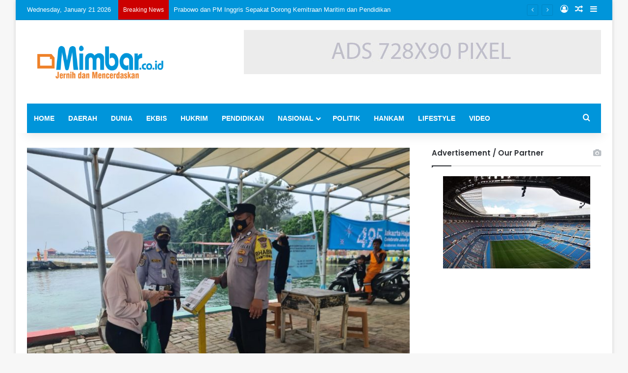

--- FILE ---
content_type: text/html; charset=UTF-8
request_url: https://mimbar.co.id/36168-2/
body_size: 27915
content:
<!DOCTYPE html> <html lang="en-GB" data-skin="light"> <head> <meta charset="UTF-8"/> <link rel="profile" href="//gmpg.org/xfn/11"/> <meta http-equiv='x-dns-prefetch-control' content='on'> <link rel='dns-prefetch' href="//cdnjs.cloudflare.com/"/> <link rel='dns-prefetch' href="//ajax.googleapis.com/"/> <link rel='dns-prefetch' href="//fonts.googleapis.com/"/> <link rel='dns-prefetch' href="//fonts.gstatic.com/"/> <link rel='dns-prefetch' href="//s.gravatar.com/"/> <link rel='dns-prefetch' href="//www.google-analytics.com/"/> <link rel='preload' as='script' href="//ajax.googleapis.com/ajax/libs/webfont/1/webfont.js"> <style id='tie-critical-css' type='text/css'>:root{--brand-color:#0669ff;--dark-brand-color:#0051cc;--bright-color:#FFF;--base-color:#2c2f34}html{-ms-touch-action:manipulation;touch-action:manipulation;-webkit-text-size-adjust:100%;-ms-text-size-adjust:100%}article,aside,details,figcaption,figure,footer,header,main,menu,nav,section,summary{display:block}audio,canvas,progress,video{display:inline-block}audio:not([controls]){display:none;height:0}progress{vertical-align:baseline}template,[hidden]{display:none}a{background-color:transparent}a:active,a:hover{outline-width:0}abbr[title]{border-bottom:none;text-decoration:underline;text-decoration:underline dotted}b,strong{font-weight:inherit}b,strong{font-weight:600}dfn{font-style:italic}mark{background-color:#ff0;color:#000}small{font-size:80%}sub,sup{font-size:75%;line-height:0;position:relative;vertical-align:baseline}sub{bottom:-0.25em}sup{top:-0.5em}img{border-style:none}svg:not(:root){overflow:hidden}figure{margin:1em 0}hr{box-sizing:content-box;height:0;overflow:visible}button,input,select,textarea{font:inherit}optgroup{font-weight:bold}button,input,select{overflow:visible}button,input,select,textarea{margin:0}button,select{text-transform:none}button,[type="button"],[type="reset"],[type="submit"]{cursor:pointer}[disabled]{cursor:default}button,html [type="button"],[type="reset"],[type="submit"]{-webkit-appearance:button}button::-moz-focus-inner,input::-moz-focus-inner{border:0;padding:0}button:-moz-focusring,input:-moz-focusring{outline:1px dotted ButtonText}fieldset{border:1px solid #c0c0c0;margin:0 2px;padding:0.35em 0.625em 0.75em}legend{box-sizing:border-box;color:inherit;display:table;max-width:100%;padding:0;white-space:normal}textarea{overflow:auto}[type="checkbox"],[type="radio"]{box-sizing:border-box;padding:0}[type="number"]::-webkit-inner-spin-button,[type="number"]::-webkit-outer-spin-button{height:auto}[type="search"]{-webkit-appearance:textfield}[type="search"]::-webkit-search-cancel-button,[type="search"]::-webkit-search-decoration{-webkit-appearance:none}*{padding:0;margin:0;list-style:none;border:0;outline:none;box-sizing:border-box}*:before,*:after{box-sizing:border-box}body{background:#F7F7F7;color:var(--base-color);font-family:-apple-system, BlinkMacSystemFont, "Segoe UI", Roboto, Oxygen, Oxygen-Sans, Ubuntu, Cantarell, "Helvetica Neue", "Open Sans", Arial, sans-serif;font-size:13px;line-height:21px}h1,h2,h3,h4,h5,h6,.the-subtitle{line-height:1.4;font-weight:600}h1{font-size:41px;font-weight:700}h2{font-size:27px}h3{font-size:23px}h4,.the-subtitle{font-size:17px}h5{font-size:13px}h6{font-size:12px}a{color:var(--base-color);text-decoration:none;transition:0.15s}.brand-title,a:hover{color:var(--brand-color)}img,object,embed{max-width:100%;height:auto}iframe{max-width:100%}p{line-height:1.7}.says,.screen-reader-text,.comment-form-comment label{clip:rect(1px, 1px, 1px, 1px);position:absolute !important;height:1px;width:1px;overflow:hidden}.stream-title{margin-bottom:3px;font-size:11px;color:#a5a5a5;display:block}.stream-item{text-align:center;position:relative;z-index:2;margin:20px 0;padding:0}.stream-item iframe{margin:0 auto}.stream-item img{max-width:100%;width:auto;height:auto;margin:0 auto;display:inline-block;vertical-align:middle}.stream-item.stream-item-above-header{margin:0}.stream-item.stream-item-between .post-item-inner{width:100%;display:block}.post-layout-8.is-header-layout-1.has-header-ad .entry-header-outer,body.post-layout-8.has-header-below-ad .entry-header-outer{padding-top:0}.stream-item-top-wrapper ~ .stream-item-below-header,.is-header-layout-1.has-header-ad.post-layout-6 .featured-area,.has-header-below-ad.post-layout-6 .featured-area{margin-top:0}.has-header-below-ad .fullwidth-entry-title.container-wrapper,.is-header-layout-1.has-header-ad .fullwidth-entry-title,.is-header-layout-1.has-header-ad .is-first-section,.has-header-below-ad .is-first-section{padding-top:0;margin-top:0}@media (max-width: 991px){body:not(.is-header-layout-1).has-header-below-ad.has-header-ad .top-nav-below .has-breaking-news{margin-bottom:20px}.has-header-ad .fullwidth-entry-title.container-wrapper,.has-header-ad.has-header-below-ad .stream-item-below-header,.single.has-header-ad:not(.has-header-below-ad) #content,.page.has-header-ad:not(.has-header-below-ad) #content{margin-top:0}.has-header-ad .is-first-section{padding-top:0}.has-header-ad:not(.has-header-below-ad) .buddypress-header-outer{margin-bottom:15px}}.has-full-width-logo .stream-item-top-wrapper,.header-layout-2 .stream-item-top-wrapper{width:100%;max-width:100%;float:none;clear:both}@media (min-width: 992px){.header-layout-2.has-normal-width-logo .stream-item-top-wrapper{margin-top:0}}.header-layout-3.no-stream-item .logo-container{width:100%;float:none}@media (min-width: 992px){.header-layout-3.has-normal-width-logo .stream-item-top img{float:right}}@media (max-width: 991px){.header-layout-3.has-normal-width-logo .stream-item-top{clear:both}}#background-stream-cover{top:0;left:0;z-index:0;overflow:hidden;width:100%;height:100%;position:fixed}@media (max-width: 768px){.hide_banner_header .stream-item-above-header,.hide_banner_top .stream-item-top-wrapper,.hide_banner_below_header .stream-item-below-header,.hide_banner_bottom .stream-item-above-footer,.hide_banner_above .stream-item-above-post,.hide_banner_above_content .stream-item-above-post-content,.hide_banner_below_content .stream-item-below-post-content,.hide_banner_below .stream-item-below-post,.hide_banner_comments .stream-item-below-post-comments,.hide_breaking_news #top-nav,.hide_sidebars .sidebar,.hide_footer_tiktok #footer-tiktok,.hide_footer_instagram #footer-instagram,.hide_footer #footer-widgets-container,.hide_copyright #site-info,.hide_breadcrumbs #breadcrumb,.hide_share_post_top .share-buttons-top,.hide_share_post_bottom .share-buttons-bottom,.hide_post_newsletter #post-newsletter,.hide_related #related-posts,.hide_read_next #read-next-block,.hide_post_authorbio .post-components .about-author,.hide_post_nav .prev-next-post-nav,.hide_back_top_button #go-to-top,.hide_read_more_buttons .more-link,.hide_inline_related_posts #inline-related-post{display:none !important}}.tie-icon:before,[class^="tie-icon-"],[class*=" tie-icon-"]{font-family:'tiefonticon' !important;speak:never;font-style:normal;font-weight:normal;font-variant:normal;text-transform:none;line-height:1;-webkit-font-smoothing:antialiased;-moz-osx-font-smoothing:grayscale;display:inline-block}body.tie-no-js a.remove,body.tie-no-js .tooltip,body.tie-no-js .woocommerce-message,body.tie-no-js .woocommerce-error,body.tie-no-js .woocommerce-info,body.tie-no-js .bbp-template-notice,body.tie-no-js .indicator-hint,body.tie-no-js .menu-counter-bubble-outer,body.tie-no-js .notifications-total-outer,body.tie-no-js .comp-sub-menu,body.tie-no-js .menu-sub-content{display:none !important}body.tie-no-js .fa,body.tie-no-js .fas,body.tie-no-js .far,body.tie-no-js .fab,body.tie-no-js .tie-icon:before,body.tie-no-js [class^="tie-icon-"],body.tie-no-js [class*=" tie-icon-"],body.tie-no-js .weather-icon{visibility:hidden !important}body.tie-no-js [class^="tie-icon-"]:before,body.tie-no-js [class*=" tie-icon-"]:before{content:"\f105"}.tie-popup,#autocomplete-suggestions{display:none}.container{margin-right:auto;margin-left:auto;padding-left:15px;padding-right:15px}.container:after{content:"";display:table;clear:both}@media (min-width: 768px){.container{width:100%}}@media (min-width: 1200px){.container{max-width:1200px}}.tie-row{margin-left:-15px;margin-right:-15px}.tie-row:after{content:"";display:table;clear:both}.tie-col-xs-1,.tie-col-sm-1,.tie-col-md-1,.tie-col-xs-2,.tie-col-sm-2,.tie-col-md-2,.tie-col-xs-3,.tie-col-sm-3,.tie-col-md-3,.tie-col-xs-4,.tie-col-sm-4,.tie-col-md-4,.tie-col-xs-5,.tie-col-sm-5,.tie-col-md-5,.tie-col-xs-6,.tie-col-sm-6,.tie-col-md-6,.tie-col-xs-7,.tie-col-sm-7,.tie-col-md-7,.tie-col-xs-8,.tie-col-sm-8,.tie-col-md-8,.tie-col-xs-9,.tie-col-sm-9,.tie-col-md-9,.tie-col-xs-10,.tie-col-sm-10,.tie-col-md-10,.tie-col-xs-11,.tie-col-sm-11,.tie-col-md-11,.tie-col-xs-12,.tie-col-sm-12,.tie-col-md-12{position:relative;min-height:1px;padding-left:15px;padding-right:15px}.tie-col-xs-1,.tie-col-xs-2,.tie-col-xs-3,.tie-col-xs-4,.tie-col-xs-5,.tie-col-xs-6,.tie-col-xs-7,.tie-col-xs-8,.tie-col-xs-9,.tie-col-xs-10,.tie-col-xs-11,.tie-col-xs-12{float:left}.tie-col-xs-1{width:8.33333%}.tie-col-xs-2{width:16.66667%}.tie-col-xs-3{width:25%}.tie-col-xs-4{width:33.33333%}.tie-col-xs-5{width:41.66667%}.tie-col-xs-6{width:50%}.tie-col-xs-7{width:58.33333%}.tie-col-xs-8{width:66.66667%}.tie-col-xs-9{width:75%}.tie-col-xs-10{width:83.33333%}.tie-col-xs-11{width:91.66667%}.tie-col-xs-12{width:100%}@media (min-width: 768px){.tie-col-sm-1,.tie-col-sm-2,.tie-col-sm-3,.tie-col-sm-4,.tie-col-sm-5,.tie-col-sm-6,.tie-col-sm-7,.tie-col-sm-8,.tie-col-sm-9,.tie-col-sm-10,.tie-col-sm-11,.tie-col-sm-12{float:left}.tie-col-sm-1{width:8.33333%}.tie-col-sm-2{width:16.66667%}.tie-col-sm-3{width:25%}.tie-col-sm-4{width:33.33333%}.tie-col-sm-5{width:41.66667%}.tie-col-sm-6{width:50%}.tie-col-sm-7{width:58.33333%}.tie-col-sm-8{width:66.66667%}.tie-col-sm-9{width:75%}.tie-col-sm-10{width:83.33333%}.tie-col-sm-11{width:91.66667%}.tie-col-sm-12{width:100%}}@media (min-width: 992px){.tie-col-md-1,.tie-col-md-2,.tie-col-md-3,.tie-col-md-4,.tie-col-md-5,.tie-col-md-6,.tie-col-md-7,.tie-col-md-8,.tie-col-md-9,.tie-col-md-10,.tie-col-md-11,.tie-col-md-12{float:left}.tie-col-md-1{width:8.33333%}.tie-col-md-2{width:16.66667%}.tie-col-md-3{width:25%}.tie-col-md-4{width:33.33333%}.tie-col-md-5{width:41.66667%}.tie-col-md-6{width:50%}.tie-col-md-7{width:58.33333%}.tie-col-md-8{width:66.66667%}.tie-col-md-9{width:75%}.tie-col-md-10{width:83.33333%}.tie-col-md-11{width:91.66667%}.tie-col-md-12{width:100%}}.tie-alignleft{float:left}.tie-alignright{float:right}.tie-aligncenter{clear:both;margin-left:auto;margin-right:auto}.fullwidth{width:100% !important}.alignleft{float:left;margin:0.375em 1.75em 1em 0}.alignright{float:right;margin:0.375em 0 1em 1.75em}.aligncenter{clear:both;display:block;margin:0 auto 1.75em;text-align:center;margin-left:auto;margin-right:auto;margin-top:6px;margin-bottom:6px}@media (max-width: 767px){.entry .alignright,.entry .alignright img,.entry .alignleft,.entry .alignleft img{float:none;clear:both;display:block;margin:0 auto 1.75em}}.clearfix:before,.clearfix:after{content:"\0020";display:block;height:0;overflow:hidden}.clearfix:after{clear:both}.tie-container,#tie-wrapper{height:100%;min-height:650px}.tie-container{position:relative;overflow:hidden}#tie-wrapper{background:#fff;position:relative;z-index:108;height:100%;margin:0 auto}.container-wrapper{background:#ffffff;border:1px solid rgba(0,0,0,0.1);border-radius:2px;padding:30px}#content{margin-top:30px}@media (max-width: 991px){#content{margin-top:15px}}.site-content{-ms-word-wrap:break-word;word-wrap:break-word}.boxed-layout #tie-wrapper,.boxed-layout .fixed-nav{max-width:1230px}.boxed-layout.wrapper-has-shadow #tie-wrapper{box-shadow:0 1px 7px rgba(171,171,171,0.5)}@media (min-width: 992px){.boxed-layout #main-nav.fixed-nav,.boxed-layout #tie-wrapper{width:95%}}@media (min-width: 992px){.framed-layout #tie-wrapper{margin-top:25px;margin-bottom:25px}}@media (min-width: 992px){.border-layout #tie-container{margin:25px}.border-layout:after,.border-layout:before{background:inherit;content:"";display:block;height:25px;left:0;bottom:0;position:fixed;width:100%;z-index:110}.border-layout:before{top:0;bottom:auto}.border-layout.admin-bar:before{top:32px}.border-layout #main-nav.fixed-nav{left:25px;right:25px;width:calc(100% - 50px)}}#header-notification-bar{background:var(--brand-color);color:#fff;position:relative;z-index:1}#header-notification-bar p a{color:#fff;text-decoration:underline}#header-notification-bar .container{display:flex;justify-content:space-between;font-size:16px;flex-wrap:wrap;align-items:center;gap:40px;min-height:65px}#header-notification-bar .container .button{font-size:14px}#header-notification-bar .container:after{display:none}@media (max-width: 991px){#header-notification-bar .container{justify-content:center;padding-top:15px;padding-bottom:15px;gap:15px;flex-direction:column}}.theme-header{background:#fff;position:relative;z-index:999}.theme-header:after{content:"";display:table;clear:both}.theme-header.has-shadow{box-shadow:rgba(0,0,0,0.1) 0px 25px 20px -20px}.theme-header.top-nav-below .top-nav{z-index:8}.is-stretch-header .container{max-width:100%}#menu-components-wrap{display:flex;justify-content:space-between;width:100%;flex-wrap:wrap}.header-layout-2 #menu-components-wrap{justify-content:center}.header-layout-4 #menu-components-wrap{justify-content:flex-start}.header-layout-4 #menu-components-wrap .main-menu-wrap{flex-grow:2}.header-layout-4 #menu-components-wrap .flex-placeholder{flex-grow:1}.logo-row{position:relative}#logo{margin-top:40px;margin-bottom:40px;display:block;float:left}#logo img{vertical-align:middle}#logo img[src*='.svg']{width:100% !important}@-moz-document url-prefix(){#logo img[src*='.svg']{height:100px}}#logo a{display:inline-block}#logo .h1-off{position:absolute;top:-9000px;left:-9000px}#logo.text-logo a{color:var(--brand-color)}#logo.text-logo a:hover{color:var(--dark-brand-color);opacity:0.8}#tie-logo-inverted,#tie-sticky-logo-inverted{display:none}.tie-skin-inverted #tie-sticky-logo-inverted,.tie-skin-inverted #tie-logo-inverted{display:block}.tie-skin-inverted #tie-sticky-logo-default,.tie-skin-inverted #tie-logo-default{display:none}.logo-text{font-size:50px;line-height:50px;font-weight:bold}@media (max-width: 670px){.logo-text{font-size:30px}}.has-full-width-logo.is-stretch-header .logo-container{padding:0}.has-full-width-logo #logo{margin:0}.has-full-width-logo #logo a,.has-full-width-logo #logo img{width:100%;height:auto;display:block}.has-full-width-logo #logo,.header-layout-2 #logo{float:none;text-align:center}.has-full-width-logo #logo img,.header-layout-2 #logo img{margin-right:auto;margin-left:auto}.has-full-width-logo .logo-container,.header-layout-2 .logo-container{width:100%;float:none}@media (max-width: 991px){#theme-header.has-normal-width-logo #logo{margin:14px 0 !important;text-align:left;line-height:1}#theme-header.has-normal-width-logo #logo img{width:auto;height:auto;max-width:190px}}@media (max-width: 479px){#theme-header.has-normal-width-logo #logo img{max-width:160px;max-height:60px !important}}@media (max-width: 991px){#theme-header.mobile-header-default:not(.header-layout-1) #logo,#theme-header.mobile-header-default.header-layout-1 .header-layout-1-logo{flex-grow:10}#theme-header.mobile-header-centered.header-layout-1 .header-layout-1-logo{width:auto !important}#theme-header.mobile-header-centered #logo{float:none;text-align:center}}.components{display:flex;align-items:center;justify-content:end}.components>li{position:relative}.components>li.social-icons-item{margin:0}.components>li>a{display:block;position:relative;width:30px;text-align:center;font-size:16px;white-space:nowrap}.components>li>a:hover,.components>li:hover>a{z-index:2}.components .avatar{border-radius:100%;position:relative;top:3px;max-width:20px}.components a.follow-btn{width:auto;padding-left:15px;padding-right:15px;overflow:hidden;font-size:12px}.components .search-bar form{width:auto;background:rgba(255,255,255,0.1);line-height:36px;border-radius:50px;position:relative}.main-nav-light .main-nav .components .search-bar form,.top-nav-light .top-nav .components .search-bar form{background:rgba(0,0,0,0.05)}.components #search-input{border:0;width:100%;background:transparent;padding:0 35px 0 20px;border-radius:0;font-size:inherit}.components #search-submit{position:absolute;right:0;top:0;width:40px;line-height:inherit;color:#777777;background:transparent;font-size:15px;padding:0;transition:color 0.15s;border:none}.components #search-submit:hover{color:var(--brand-color)}#search-submit .tie-icon-spinner{color:#fff;cursor:default;animation:tie-spin 3s infinite linear}.popup-login-icon.has-title a{width:auto;padding:0 8px}.popup-login-icon.has-title span{line-height:unset;float:left}.popup-login-icon.has-title .login-title{position:relative;font-size:13px;padding-left:4px}.weather-menu-item{display:flex;align-items:center;padding-right:5px;overflow:hidden}.weather-menu-item .weather-wrap{padding:0;overflow:inherit;line-height:23px}.weather-menu-item .weather-forecast-day{display:block;float:left;width:auto;padding:0 5px;line-height:initial}.weather-menu-item .weather-forecast-day .weather-icon{font-size:26px;margin-bottom:0}.weather-menu-item .city-data{float:left;display:block;font-size:12px}.weather-menu-item .weather-current-temp{font-size:16px;font-weight:400}.weather-menu-item .weather-current-temp sup{font-size:9px;top:-2px}.weather-menu-item .theme-notice{padding:0 10px}.components .tie-weather-widget{color:var(--base-color)}.main-nav-dark .main-nav .tie-weather-widget{color:#ffffff}.top-nav-dark .top-nav .tie-weather-widget{color:#ccc}.components .icon-basecloud-bg:after{color:#ffffff}.main-nav-dark .main-nav .icon-basecloud-bg:after{color:#1f2024}.top-nav-dark .top-nav .icon-basecloud-bg:after{color:#1f2024}.custom-menu-button{padding-right:5px}.custom-menu-button .button{font-size:13px;display:inline-block;line-height:21px;width:auto}.header-layout-1 #menu-components-wrap{display:flex;justify-content:flex-end}.header-layout-1 .main-menu-wrapper{display:table;width:100%}.header-layout-1 #logo{line-height:1;float:left;margin-top:20px;margin-bottom:20px}.header-layout-1 .header-layout-1-logo{display:table-cell;vertical-align:middle;float:none}.is-header-bg-extended #theme-header,.is-header-bg-extended #theme-header.header-layout-1 #main-nav:not(.fixed-nav){background:transparent !important;display:inline-block !important;width:100% !important;box-shadow:none !important;transition:background 0.3s}.is-header-bg-extended #theme-header:before,.is-header-bg-extended #theme-header.header-layout-1 #main-nav:not(.fixed-nav):before{content:"";position:absolute;width:100%;left:0;right:0;top:0;height:150px;background-image:linear-gradient(to top, transparent, rgba(0,0,0,0.5))}@media (max-width: 991px){.is-header-bg-extended #tie-wrapper #theme-header .logo-container:not(.fixed-nav){background:transparent;box-shadow:none;transition:background 0.3s}}.is-header-bg-extended .has-background .is-first-section{margin-top:-350px !important}.is-header-bg-extended .has-background .is-first-section>*{padding-top:350px !important}.rainbow-line{height:3px;width:100%;position:relative;z-index:2;background-image:-webkit-linear-gradient(left, #f76570 0%, #f76570 8%, #f3a46b 8%, #f3a46b 16%, #f3a46b 16%, #ffd205 16%, #ffd205 24%, #ffd205 24%, #1bbc9b 24%, #1bbc9b 25%, #1bbc9b 32%, #14b9d5 32%, #14b9d5 40%, #c377e4 40%, #c377e4 48%, #f76570 48%, #f76570 56%, #f3a46b 56%, #f3a46b 64%, #ffd205 64%, #ffd205 72%, #1bbc9b 72%, #1bbc9b 80%, #14b9d5 80%, #14b9d5 80%, #14b9d5 89%, #c377e4 89%, #c377e4 100%);background-image:linear-gradient(to right, #f76570 0%, #f76570 8%, #f3a46b 8%, #f3a46b 16%, #f3a46b 16%, #ffd205 16%, #ffd205 24%, #ffd205 24%, #1bbc9b 24%, #1bbc9b 25%, #1bbc9b 32%, #14b9d5 32%, #14b9d5 40%, #c377e4 40%, #c377e4 48%, #f76570 48%, #f76570 56%, #f3a46b 56%, #f3a46b 64%, #ffd205 64%, #ffd205 72%, #1bbc9b 72%, #1bbc9b 80%, #14b9d5 80%, #14b9d5 80%, #14b9d5 89%, #c377e4 89%, #c377e4 100%)}@media (max-width: 991px){.logo-container,.header-layout-1 .main-menu-wrapper{border-width:0;display:flex;flex-flow:row nowrap;align-items:center;justify-content:space-between}}.mobile-header-components{display:none;z-index:10;height:30px;line-height:30px;flex-wrap:nowrap;flex:1 1 0%}.mobile-header-components .components{float:none;display:flex !important;justify-content:stretch}.mobile-header-components .components li.custom-menu-link{display:inline-block;float:none}.mobile-header-components .components li.custom-menu-link>a{width:20px;padding-bottom:15px}.mobile-header-components .components li.custom-menu-link>a .menu-counter-bubble{right:calc(50% - 10px);bottom:-10px}.header-layout-1.main-nav-dark .mobile-header-components .components li.custom-menu-link>a{color:#fff}.mobile-header-components .components .comp-sub-menu{padding:10px}.dark-skin .mobile-header-components .components .comp-sub-menu{background:#1f2024}.mobile-header-components [class^="tie-icon-"],.mobile-header-components [class*=" tie-icon-"]{font-size:18px;width:20px;height:20px;vertical-align:middle}.mobile-header-components .tie-mobile-menu-icon{font-size:20px}.mobile-header-components .tie-icon-grid-9,.mobile-header-components .tie-icon-grid-4{transform:scale(1.75)}.mobile-header-components .nav-icon{display:inline-block;width:20px;height:2px;background-color:var(--base-color);position:relative;top:-4px;transition:background 0.4s ease}.mobile-header-components .nav-icon:before,.mobile-header-components .nav-icon:after{position:absolute;right:0;background-color:var(--base-color);content:'';display:block;width:100%;height:100%;transition:transform 0.4s, background 0.4s, right .2s ease;transform:translateZ(0);backface-visibility:hidden}.mobile-header-components .nav-icon:before{transform:translateY(-7px)}.mobile-header-components .nav-icon:after{transform:translateY(7px)}.mobile-header-components .nav-icon.is-layout-2:before,.mobile-header-components .nav-icon.is-layout-2:after{width:70%;right:15%}.mobile-header-components .nav-icon.is-layout-3:after{width:60%}.mobile-header-components .nav-icon.is-layout-4:after{width:60%;right:auto;left:0}.dark-skin .mobile-header-components .nav-icon,.dark-skin .mobile-header-components .nav-icon:before,.dark-skin .mobile-header-components .nav-icon:after,.main-nav-dark.header-layout-1 .mobile-header-components .nav-icon,.main-nav-dark.header-layout-1 .mobile-header-components .nav-icon:before,.main-nav-dark.header-layout-1 .mobile-header-components .nav-icon:after{background-color:#ffffff}.dark-skin .mobile-header-components .nav-icon .menu-text,.main-nav-dark.header-layout-1 .mobile-header-components .nav-icon .menu-text{color:#ffffff}.mobile-header-components .menu-text-wrapper{white-space:nowrap;width:auto !important}.mobile-header-components .menu-text{color:var(--base-color);line-height:30px;font-size:12px;padding:0 0 0 5px;display:inline-block;transition:color 0.4s}.dark-skin .mobile-header-components .menu-text,.main-nav-dark.header-layout-1 .mobile-header-components .menu-text{color:#ffffff}#mobile-header-components-area_1 .components li.custom-menu-link>a{margin-right:15px}#mobile-header-components-area_1 .comp-sub-menu{left:0;right:auto}#mobile-header-components-area_2 .components{flex-direction:row-reverse}#mobile-header-components-area_2 .components li.custom-menu-link>a{margin-left:15px}#mobile-menu-icon:hover .nav-icon,#mobile-menu-icon:hover .nav-icon:before,#mobile-menu-icon:hover .nav-icon:after{background-color:var(--brand-color)}@media (max-width: 991px){.logo-container:before,.logo-container:after{height:1px}.mobile-components-row .logo-wrapper{height:auto !important}.mobile-components-row .logo-container,.mobile-components-row.header-layout-1 .main-menu-wrapper{flex-wrap:wrap}.mobile-components-row:not(.header-layout-1) #logo,.mobile-components-row.header-layout-1 .header-layout-1-logo{flex:1 0 100%;order:-1}.mobile-components-row .mobile-header-components{padding:5px 0;height:45px}.mobile-components-row .mobile-header-components .components li.custom-menu-link>a{padding-bottom:0}#tie-body #mobile-container,.mobile-header-components{display:block}#slide-sidebar-widgets{display:none}}.top-nav{background-color:#ffffff;position:relative;z-index:10;line-height:40px;border:1px solid rgba(0,0,0,0.1);border-width:1px 0;color:var(--base-color);clear:both}.main-nav-below.top-nav-above .top-nav{border-top-width:0}.top-nav a:not(.button):not(:hover){color:var(--base-color)}.top-nav .components>li:hover>a{color:var(--brand-color)}.top-nav .search-bar{margin-top:3px;margin-bottom:3px;line-height:34px}.topbar-wrapper{display:flex;min-height:40px}.top-nav.has-menu .topbar-wrapper,.top-nav.has-components .topbar-wrapper{display:block}.top-nav .tie-alignleft,.top-nav .tie-alignright{flex-grow:1;position:relative}.top-nav.has-breaking-news .tie-alignleft{flex:1 0 100px}.top-nav.has-breaking-news .tie-alignright{flex-grow:0;z-index:1}.top-nav.has-date-components .tie-alignleft .components>li:first-child:not(.search-bar),.top-nav.has-date-components-menu .components>li:first-child:not(.search-bar),.top-nav-boxed .top-nav.has-components .components>li:first-child:not(.search-bar){border-width:0}@media (min-width: 992px){.header-layout-1.top-nav-below:not(.has-shadow) .top-nav{border-width:0 0 1px}}.topbar-today-date{float:left;padding-right:15px;flex-shrink:0}.top-menu .menu a{padding:0 10px}.top-menu .menu li:hover>a{color:var(--brand-color)}.top-menu .menu ul{display:none;position:absolute;background:#ffffff}.top-menu .menu li:hover>ul{display:block}.top-menu .menu li{position:relative}.top-menu .menu ul.sub-menu a{width:200px;line-height:20px;padding:10px 15px}.tie-alignright .top-menu{float:right;border-width:0 1px}.top-menu .menu .tie-current-menu>a{color:var(--brand-color)}@media (min-width: 992px){.top-nav-boxed .topbar-wrapper{padding-right:15px;padding-left:15px}.top-nav-boxed .top-nav{background:transparent !important;border-width:0}.top-nav-boxed .topbar-wrapper{background:#ffffff;border:1px solid rgba(0,0,0,0.1);border-width:1px 0;width:100%}.top-nav-boxed.has-shadow.top-nav-below .topbar-wrapper,.top-nav-boxed.has-shadow.top-nav-below-main-nav .topbar-wrapper{border-bottom-width:0 !important}}.top-nav .tie-alignleft .components,.top-nav .tie-alignleft .components>li{float:left;justify-content:start}.top-nav .tie-alignleft .comp-sub-menu{right:auto;left:-1px}.top-nav-dark .top-nav{background-color:#2c2e32;color:#ccc}.top-nav-dark .top-nav *{border-color:rgba(255,255,255,0.1)}.top-nav-dark .top-nav .breaking a{color:#ccc}.top-nav-dark .top-nav .breaking a:hover{color:#ffffff}.top-nav-dark .top-nav .components>li>a,.top-nav-dark .top-nav .components>li.social-icons-item .social-link:not(:hover) span{color:#ccc}.top-nav-dark .top-nav .components>li:hover>a{color:#ffffff}.top-nav-dark .top-nav .top-menu li a{color:#ccc;border-color:rgba(255,255,255,0.04)}.top-nav-dark .top-menu ul{background:#2c2e32}.top-nav-dark .top-menu li:hover>a{background:rgba(0,0,0,0.1);color:var(--brand-color)}.top-nav-dark.top-nav-boxed .top-nav{background-color:transparent}.top-nav-dark.top-nav-boxed .topbar-wrapper{background-color:#2c2e32}.top-nav-dark.top-nav-boxed.top-nav-above.main-nav-below .topbar-wrapper{border-width:0}.top-nav-light #top-nav .weather-icon .icon-cloud,.top-nav-light #top-nav .weather-icon .icon-basecloud-bg,.top-nav-light #top-nav .weather-icon .icon-cloud-behind,.main-nav-light #main-nav .weather-icon .icon-cloud,.main-nav-light #main-nav .weather-icon .icon-basecloud-bg,.main-nav-light #main-nav .weather-icon .icon-cloud-behind{color:#d3d3d3}@media (max-width: 991px){.top-nav:not(.has-breaking-news),.topbar-today-date,.top-menu,.theme-header .components{display:none}}.breaking{display:none}.main-nav-wrapper{position:relative;z-index:4}.main-nav-below.top-nav-below-main-nav .main-nav-wrapper{z-index:9}.main-nav-above.top-nav-below .main-nav-wrapper{z-index:10}.main-nav{background-color:var(--main-nav-background);color:var(--main-nav-primary-color);position:relative;border:1px solid var(--main-nav-main-border-color);border-width:1px 0}.main-menu-wrapper{position:relative}@media (min-width: 992px){.header-menu .menu{display:flex}.header-menu .menu a{display:block;position:relative}.header-menu .menu>li>a{white-space:nowrap}.header-menu .menu .sub-menu a{padding:8px 10px}.header-menu .menu a:hover,.header-menu .menu li:hover>a{z-index:2}.header-menu .menu ul:not(.sub-menu-columns):not(.sub-menu-columns-item):not(.sub-list):not(.mega-cat-sub-categories):not(.slider-arrow-nav){box-shadow:0 2px 5px rgba(0,0,0,0.1)}.header-menu .menu ul li{position:relative}.header-menu .menu ul a{border-width:0 0 1px;transition:0.15s}.header-menu .menu ul ul{top:0;left:100%}#main-nav{z-index:9;line-height:60px}.main-menu .menu a{transition:0.15s}.main-menu .menu>li>a{padding:0 14px;font-size:14px;font-weight:700}.main-menu .menu>li>.menu-sub-content{border-top:2px solid var(--main-nav-primary-color)}.main-menu .menu>li.is-icon-only>a{padding:0 20px;line-height:inherit}.main-menu .menu>li.is-icon-only>a:before{display:none}.main-menu .menu>li.is-icon-only>a .tie-menu-icon{font-size:160%;transform:translateY(15%)}.main-menu .menu ul{line-height:20px;z-index:1}.main-menu .menu .sub-menu .tie-menu-icon,.main-menu .menu .mega-recent-featured-list .tie-menu-icon,.main-menu .menu .mega-link-column .tie-menu-icon,.main-menu .menu .mega-cat-more-links .tie-menu-icon{width:20px}.main-menu .menu-sub-content{background:var(--main-nav-background);display:none;padding:15px;width:230px;position:absolute;box-shadow:0 3px 4px rgba(0,0,0,0.2)}.main-menu .menu-sub-content a{width:200px}.main-menu ul li:hover>.menu-sub-content,.main-menu ul li[aria-expanded="true"]>ul,.main-menu ul li[aria-expanded="true"]>.mega-menu-block{display:block;z-index:1}nav.main-nav.menu-style-default .menu>li.tie-current-menu{border-bottom:5px solid var(--main-nav-primary-color);margin-bottom:-5px}nav.main-nav.menu-style-default .menu>li.tie-current-menu>a:after{content:"";width:20px;height:2px;position:absolute;margin-top:17px;left:50%;top:50%;bottom:auto;right:auto;transform:translateX(-50%) translateY(-50%);background:#2c2f34;transition:0.3s}nav.main-nav.menu-style-solid-bg .menu>li.tie-current-menu>a,nav.main-nav.menu-style-solid-bg .menu>li:hover>a{background-color:var(--main-nav-primary-color);color:var(--main-nav-contrast-primary-color)}nav.main-nav.menu-style-side-arrow .menu>li.tie-current-menu{border-bottom-color:var(--main-nav-primary-color);border-bottom-width:10px !important;border-bottom-style:solid;margin-bottom:-10px}nav.main-nav.menu-style-side-arrow .menu>li.tie-current-menu+.tie-current-menu{border-bottom:none !important}nav.main-nav.menu-style-side-arrow .menu>li.tie-current-menu+.tie-current-menu>a:after{display:none !important}nav.main-nav.menu-style-side-arrow .menu>li.tie-current-menu>a:after{position:absolute;content:"";width:0;height:0;background-color:transparent;border-top:10px solid var(--main-nav-primary-color);border-right:10px solid transparent;bottom:-10px;left:100%;filter:brightness(80%)}nav.main-nav.menu-style-side-arrow .menu>li.tie-current-menu.menu-item-has-children:hover:after,nav.main-nav.menu-style-side-arrow .menu>li.tie-current-menu.menu-item-has-children:hover>a:after,nav.main-nav.menu-style-side-arrow .menu>li.tie-current-menu.mega-menu:hover:after,nav.main-nav.menu-style-side-arrow .menu>li.tie-current-menu.mega-menu:hover>a:after{display:none}nav.main-nav.menu-style-minimal .menu>li.tie-current-menu>a,nav.main-nav.menu-style-minimal .menu>li:hover>a{color:var(--main-nav-primary-color) !important}nav.main-nav.menu-style-minimal .menu>li.tie-current-menu>a::before,nav.main-nav.menu-style-minimal .menu>li:hover>a::before{border-top-color:var(--main-nav-primary-color) !important}nav.main-nav.menu-style-border-bottom .menu>li.tie-current-menu{border-bottom:3px solid var(--main-nav-primary-color);margin-bottom:-3px}nav.main-nav.menu-style-border-top .menu>li.tie-current-menu{border-top:3px solid var(--main-nav-primary-color);margin-bottom:-3px}nav.main-nav.menu-style-line .menu>li>a:after{content:"";left:50%;top:50%;bottom:auto;right:auto;transform:translateX(-50%) translateY(-50%);height:3px;position:absolute;margin-top:14px;background:var(--main-nav-primary-color);transition:0.4s;width:0}nav.main-nav.menu-style-line .menu>li.tie-current-menu>a:after,nav.main-nav.menu-style-line .menu>li:hover>a:after{width:50%}nav.main-nav.menu-style-arrow .menu>li.tie-current-menu>a:after{border-color:#fff transparent transparent;border-top-color:var(--main-nav-primary-color);border-style:solid;border-width:7px 7px 0;display:block;height:0;left:50%;margin-left:-7px;top:0 !important;width:0;content:"";position:absolute}nav.main-nav.menu-style-vertical-line .menu>li.tie-current-menu>a:after{content:"";width:2px;height:20px;position:absolute;margin-top:17px;left:50%;right:auto;transform:translateX(-50%);bottom:0;background:var(--main-nav-primary-color)}.header-layout-1 .main-menu-wrap .menu>li:only-child:not(.mega-menu){position:relative}.header-layout-1 .main-menu-wrap .menu>li:only-child>.menu-sub-content{right:0;left:auto}.header-layout-1 .main-menu-wrap .menu>li:only-child>.menu-sub-content ul{left:auto;right:100%}nav.main-nav .components>li:hover>a{color:var(--brand-color)}.main-nav .menu ul li:hover>a:not(.megamenu-pagination),.main-nav .components li a:hover,.main-nav .menu ul li.current-menu-item:not(.mega-link-column)>a{color:var(--main-nav-primary-color)}.main-nav .menu a,.main-nav .components li a{color:var(--main-nav-text-color)}.main-nav .components li.custom-menu-button:hover a.button,.main-nav .components li a.button:hover,.main-nav .components li a.checkout-button{color:var(--main-nav-contrast-primary-color)}.main-nav-light{--main-nav-background:#FFFFFF;--main-nav-secondry-background:rgba(0,0,0,0.03);--main-nav-primary-color:var(--brand-color);--main-nav-contrast-primary-color:var(--bright-color);--main-nav-text-color:var(--base-color);--main-nav-secondry-text-color:rgba(0,0,0,0.5);--main-nav-main-border-color:rgba(0,0,0,0.1);--main-nav-secondry-border-color:rgba(0,0,0,0.08)}.main-nav-light.fixed-nav{background-color:rgba(255,255,255,0.95)}.main-nav-dark{--main-nav-background:#1f2024;--main-nav-secondry-background:rgba(0,0,0,0.2);--main-nav-primary-color:var(--brand-color);--main-nav-contrast-primary-color:var(--bright-color);--main-nav-text-color:#FFFFFF;--main-nav-secondry-text-color:rgba(225,255,255,0.5);--main-nav-main-border-color:rgba(255,255,255,0.07);--main-nav-secondry-border-color:rgba(255,255,255,0.04)}.main-nav-dark .main-nav,.main-nav-dark .main-nav ul.cats-horizontal li a{border-width:0}.main-nav-dark .main-nav.fixed-nav{background-color:rgba(31,32,36,0.95)}}@media (min-width: 992px){header .menu-item-has-children>a:before,.mega-menu>a:before{content:'';position:absolute;right:10px;top:50%;bottom:auto;transform:translateY(-50%);font-family:'tiefonticon' !important;font-style:normal;font-weight:normal;font-variant:normal;text-transform:none;content:"\f079";font-size:11px;line-height:1}header .menu-item-has-children .menu-item-has-children>a:before,.mega-menu .menu-item-has-children>a:before{content:"\f106";font-size:15px}.menu>.menu-item-has-children:not(.is-icon-only)>a,.menu .mega-menu:not(.is-icon-only)>a{padding-right:25px}}@media (min-width: 992px){.main-nav-boxed .main-nav{border-width:0}.main-nav-boxed .main-menu-wrapper{float:left;width:100%;background-color:var(--main-nav-background);padding-right:15px}.main-nav-boxed.main-nav-light .main-menu-wrapper{border:1px solid var(--main-nav-main-border-color)}.dark-skin .main-nav-boxed.main-nav-light .main-menu-wrapper{border-width:0}.main-nav-boxed.main-nav-light .fixed-nav .main-menu-wrapper{border-color:transparent}.main-nav-above.top-nav-above #main-nav:not(.fixed-nav){top:-1px}.main-nav-below.top-nav-below #main-nav:not(.fixed-nav){bottom:-1px}.dark-skin .main-nav-below.top-nav-above #main-nav{border-width:0}.dark-skin .main-nav-below.top-nav-below-main-nav #main-nav{border-top-width:0}}.main-nav-boxed .main-nav:not(.fixed-nav),.main-nav-boxed .fixed-nav .main-menu-wrapper,.theme-header:not(.main-nav-boxed) .fixed-nav .main-menu-wrapper{background:transparent !important}@media (min-width: 992px){.header-layout-1.main-nav-below.top-nav-above .main-nav{margin-top:-1px;border-top-width:0}.header-layout-1.main-nav-below.top-nav-above .breaking-title{top:0;margin-bottom:-1px}}.header-layout-1.main-nav-below.top-nav-below-main-nav .main-nav-wrapper{z-index:9}.header-layout-1.main-nav-below.top-nav-below-main-nav .main-nav{margin-bottom:-1px;bottom:0;border-top-width:0}@media (min-width: 992px){.header-layout-1.main-nav-below.top-nav-below-main-nav .top-nav{margin-top:-1px}}.header-layout-1.has-shadow:not(.top-nav-below) .main-nav{border-bottom:0}#theme-header.header-layout-1>div:only-child nav{border-width:0 !important}@media only screen and (min-width: 992px) and (max-width: 1100px){.main-nav .menu>li:not(.is-icon-only)>a{padding-left:7px;padding-right:7px}.main-nav .menu>li:not(.is-icon-only)>a:before{display:none}.main-nav .menu>li.is-icon-only>a{padding-left:15px;padding-right:15px}}.menu-tiny-label{font-size:10px;border-radius:10px;padding:2px 7px 3px;margin-left:3px;line-height:1;position:relative;top:-1px}.menu-tiny-label.menu-tiny-circle{border-radius:100%}@media (max-width: 991px){#sticky-logo{display:none}}#main-nav:not(.fixed-nav) #sticky-logo,#main-nav:not(.fixed-nav) .flex-placeholder{display:none}@media (min-width: 992px){#sticky-logo{overflow:hidden;float:left;vertical-align:middle}#sticky-logo a{line-height:1;display:inline-block}#sticky-logo img{position:relative;vertical-align:middle;padding:8px 10px;top:-1px;max-height:50px}.just-before-sticky #sticky-logo img,.header-layout-1 #sticky-logo img{padding:0}.header-layout-1:not(.has-custom-sticky-logo) #sticky-logo{display:none}.theme-header #sticky-logo img{opacity:0;visibility:hidden;width:0 !important;transform:translateY(75%);transition:transform 0.3s cubic-bezier(0.55, 0, 0.1, 1),opacity 0.6s cubic-bezier(0.55, 0, 0.1, 1)}.theme-header.header-layout-1:not(.has-custom-sticky-logo) #sticky-logo img{transition:none}.theme-header:not(.header-layout-1) #main-nav:not(.fixed-nav) #sticky-logo img{margin-left:-20px}.header-layout-1 .flex-placeholder{flex-grow:1}}.theme-header .fixed-nav{position:fixed;width:100%;top:0;bottom:auto !important;z-index:100;will-change:transform;transform:translateY(-100%);transition:transform 0.3s;box-shadow:rgba(99,99,99,0.2) 0px 2px 8px 0px;border-width:0;background-color:rgba(255,255,255,0.95)}.theme-header .fixed-nav:not(.just-before-sticky){line-height:60px !important}@media (min-width: 992px){.theme-header .fixed-nav:not(.just-before-sticky) .header-layout-1-logo{display:none}}.theme-header .fixed-nav:not(.just-before-sticky) #sticky-logo{display:block}.theme-header .fixed-nav:not(.just-before-sticky) #sticky-logo img{opacity:1;visibility:visible;width:auto !important;transform:translateY(0)}@media (min-width: 992px){.header-layout-1:not(.just-before-sticky):not(.has-custom-sticky-logo) .fixed-nav #sticky-logo{display:block}}.admin-bar .theme-header .fixed-nav{top:32px}@media (max-width: 782px){.admin-bar .theme-header .fixed-nav{top:46px}}@media (max-width: 600px){.admin-bar .theme-header .fixed-nav{top:0}}@media (min-width: 992px){.border-layout .theme-header .fixed-nav{top:25px}.border-layout.admin-bar .theme-header .fixed-nav{top:57px}}.theme-header .fixed-nav .container{opacity:0.95}.theme-header .fixed-nav .main-menu-wrapper,.theme-header .fixed-nav .main-menu{border-top:0}.theme-header .fixed-nav.fixed-unpinned:not(.default-behavior-mode) .main-menu .menu>li.tie-current-menu{border-bottom-width:0;margin-bottom:0}.theme-header .fixed-nav.unpinned-no-transition{transition:none}.theme-header .fixed-nav:not(.fixed-unpinned):not(.fixed-pinned) .tie-current-menu{border:none !important}.theme-header .fixed-pinned,.theme-header .default-behavior-mode.fixed-unpinned{transform:translate3d(0, 0, 0)}@media (max-width: 991px){.theme-header .fixed-nav{transition:none}.fixed-nav.logo-container.sticky-up,.fixed-nav.logo-container.sticky-nav-slide.sticky-down,.fixed-nav#main-nav.sticky-up,.fixed-nav#main-nav.sticky-nav-slide.sticky-down{transition:transform 0.4s ease}.sticky-type-slide .fixed-nav.logo-container.sticky-nav-slide-visible,.sticky-type-slide .fixed-nav#main-nav.sticky-nav-slide-visible{transform:translateY(0)}.fixed-nav.default-behavior-mode{transform:none !important}}@media (max-width: 991px){#tie-wrapper header#theme-header{box-shadow:none;background:transparent !important}.logo-container,.header-layout-1 .main-nav{border-width:0;box-shadow:0 3px 7px 0 rgba(0,0,0,0.1)}.header-layout-1.top-nav-below .main-nav:not(.fixed-nav){box-shadow:none}.is-header-layout-1.has-header-ad .top-nav-below .main-nav{border-bottom-width:1px}.logo-container,.header-layout-1 .main-nav{background-color:#ffffff}.dark-skin .logo-container,.main-nav-dark.header-layout-1 .main-nav{background-color:#1f2024}.dark-skin #theme-header .logo-container.fixed-nav{background-color:rgba(31,32,36,0.95)}.header-layout-1.main-nav-below.top-nav-below-main-nav .main-nav{margin-bottom:0}#sticky-nav-mask,.header-layout-1 #menu-components-wrap,.header-layout-3 .main-nav-wrapper,.header-layout-2 .main-nav-wrapper{display:none}.main-menu-wrapper .main-menu-wrap{width:100%}} </style> <meta name='robots' content='max-image-preview:large'/> <style>img:is([sizes="auto" i], [sizes^="auto," i]) { contain-intrinsic-size: 3000px 1500px }</style> <title>Polres Kep. Seribu Tekankan 443 Penumpang Wajib Masker dan Taat Prokes Selama di Kepulauan Seribu - MIMBAR.CO.ID</title> <meta name="robots" content="index, follow"/> <meta name="googlebot" content="index, follow, max-snippet:-1, max-image-preview:large, max-video-preview:-1"/> <meta name="bingbot" content="index, follow, max-snippet:-1, max-image-preview:large, max-video-preview:-1"/> <link rel="canonical" href="https://mimbar.co.id/36168-2/"/> <meta property="og:locale" content="en_GB"/> <meta property="og:type" content="article"/> <meta property="og:title" content="Polres Kep. Seribu Tekankan 443 Penumpang Wajib Masker dan Taat Prokes Selama di Kepulauan Seribu - MIMBAR.CO.ID"/> <meta property="og:description" content="Jakarta – Pengamanan di keberangkatan, pengamanan juga dilaksanakan di dermaga keberangkatan oleh jajaran Polres Kepulauan Seribu melalui jajaran Polsek Kepulauan Seribu Selatan dan Polsek Kepulauan Seribu Utara, Kamis (22/09/2022). Kegiatan pengamanan dilakukan untuk menciptakan situasi kamtibmas kondusif serta penerapan prokes ketat terhadap 443 yang tiba di dermaga kedatangan hari ini. Kasat Binmas Polres Kepulauan Seribu &hellip;"/> <meta property="og:url" content="https://mimbar.co.id/36168-2/"/> <meta property="og:site_name" content="MIMBAR.CO.ID"/> <meta property="article:published_time" content="2022-09-22T08:28:40+00:00"/> <meta property="article:modified_time" content="2022-09-22T08:29:20+00:00"/> <meta property="og:image" content="https://mimbar.co.id/wp-content/uploads/2022/09/IMG-20220922-WA0049.jpg"/> <meta property="og:image:width" content="1280"/> <meta property="og:image:height" content="960"/> <meta name="twitter:card" content="summary_large_image"/> <script type="application/ld+json" class="yoast-schema-graph">{"@context":"https://schema.org","@graph":[{"@type":"WebSite","@id":"https://mimbar.co.id/#website","url":"https://mimbar.co.id/","name":"MIMBAR.CO.ID","description":"Jernih dan Mencerdaskan","potentialAction":[{"@type":"SearchAction","target":"https://mimbar.co.id/?s={search_term_string}","query-input":"required name=search_term_string"}],"inLanguage":"en-GB"},{"@type":"ImageObject","@id":"https://mimbar.co.id/36168-2/#primaryimage","inLanguage":"en-GB","url":"https://mimbar.co.id/wp-content/uploads/2022/09/IMG-20220922-WA0049.jpg","width":1280,"height":960},{"@type":"WebPage","@id":"https://mimbar.co.id/36168-2/#webpage","url":"https://mimbar.co.id/36168-2/","name":"Polres Kep. Seribu Tekankan 443 Penumpang Wajib Masker dan Taat Prokes Selama di Kepulauan Seribu - MIMBAR.CO.ID","isPartOf":{"@id":"https://mimbar.co.id/#website"},"primaryImageOfPage":{"@id":"https://mimbar.co.id/36168-2/#primaryimage"},"datePublished":"2022-09-22T08:28:40+00:00","dateModified":"2022-09-22T08:29:20+00:00","author":{"@id":"https://mimbar.co.id/#/schema/person/877c70fb340f8ab9c66f7d60abf526e4"},"inLanguage":"en-GB","potentialAction":[{"@type":"ReadAction","target":["https://mimbar.co.id/36168-2/"]}]},{"@type":["Person"],"@id":"https://mimbar.co.id/#/schema/person/877c70fb340f8ab9c66f7d60abf526e4","name":"Mimbar","image":{"@type":"ImageObject","@id":"https://mimbar.co.id/#personlogo","inLanguage":"en-GB","url":"https://mimbar.co.id/wp-content/uploads/2020/05/avatar1590555029.png","caption":"Mimbar"}}]}</script> <link rel="alternate" type="application/rss+xml" title="MIMBAR.CO.ID &raquo; Feed" href="/feed/"/> <link rel="alternate" type="application/rss+xml" title="MIMBAR.CO.ID &raquo; Comments Feed" href="/comments/feed/"/> <link rel="alternate" type="application/rss+xml" title="MIMBAR.CO.ID &raquo; Polres Kep. Seribu Tekankan 443 Penumpang Wajib Masker dan Taat Prokes Selama di Kepulauan Seribu Comments Feed" href="feed/"/> <style type="text/css"> :root{ --tie-preset-gradient-1: linear-gradient(135deg, rgba(6, 147, 227, 1) 0%, rgb(155, 81, 224) 100%); --tie-preset-gradient-2: linear-gradient(135deg, rgb(122, 220, 180) 0%, rgb(0, 208, 130) 100%); --tie-preset-gradient-3: linear-gradient(135deg, rgba(252, 185, 0, 1) 0%, rgba(255, 105, 0, 1) 100%); --tie-preset-gradient-4: linear-gradient(135deg, rgba(255, 105, 0, 1) 0%, rgb(207, 46, 46) 100%); --tie-preset-gradient-5: linear-gradient(135deg, rgb(238, 238, 238) 0%, rgb(169, 184, 195) 100%); --tie-preset-gradient-6: linear-gradient(135deg, rgb(74, 234, 220) 0%, rgb(151, 120, 209) 20%, rgb(207, 42, 186) 40%, rgb(238, 44, 130) 60%, rgb(251, 105, 98) 80%, rgb(254, 248, 76) 100%); --tie-preset-gradient-7: linear-gradient(135deg, rgb(255, 206, 236) 0%, rgb(152, 150, 240) 100%); --tie-preset-gradient-8: linear-gradient(135deg, rgb(254, 205, 165) 0%, rgb(254, 45, 45) 50%, rgb(107, 0, 62) 100%); --tie-preset-gradient-9: linear-gradient(135deg, rgb(255, 203, 112) 0%, rgb(199, 81, 192) 50%, rgb(65, 88, 208) 100%); --tie-preset-gradient-10: linear-gradient(135deg, rgb(255, 245, 203) 0%, rgb(182, 227, 212) 50%, rgb(51, 167, 181) 100%); --tie-preset-gradient-11: linear-gradient(135deg, rgb(202, 248, 128) 0%, rgb(113, 206, 126) 100%); --tie-preset-gradient-12: linear-gradient(135deg, rgb(2, 3, 129) 0%, rgb(40, 116, 252) 100%); --tie-preset-gradient-13: linear-gradient(135deg, #4D34FA, #ad34fa); --tie-preset-gradient-14: linear-gradient(135deg, #0057FF, #31B5FF); --tie-preset-gradient-15: linear-gradient(135deg, #FF007A, #FF81BD); --tie-preset-gradient-16: linear-gradient(135deg, #14111E, #4B4462); --tie-preset-gradient-17: linear-gradient(135deg, #F32758, #FFC581); --main-nav-background: #1f2024; --main-nav-secondry-background: rgba(0,0,0,0.2); --main-nav-primary-color: #0088ff; --main-nav-contrast-primary-color: #FFFFFF; --main-nav-text-color: #FFFFFF; --main-nav-secondry-text-color: rgba(225,255,255,0.5); --main-nav-main-border-color: rgba(255,255,255,0.07); --main-nav-secondry-border-color: rgba(255,255,255,0.04); --tie-buttons-radius: 8px; } </style> <meta name="viewport" content="width=device-width, initial-scale=1.0"/> <style id='global-styles-inline-css' type='text/css'> :root{--wp--preset--aspect-ratio--square: 1;--wp--preset--aspect-ratio--4-3: 4/3;--wp--preset--aspect-ratio--3-4: 3/4;--wp--preset--aspect-ratio--3-2: 3/2;--wp--preset--aspect-ratio--2-3: 2/3;--wp--preset--aspect-ratio--16-9: 16/9;--wp--preset--aspect-ratio--9-16: 9/16;--wp--preset--color--black: #000000;--wp--preset--color--cyan-bluish-gray: #abb8c3;--wp--preset--color--white: #ffffff;--wp--preset--color--pale-pink: #f78da7;--wp--preset--color--vivid-red: #cf2e2e;--wp--preset--color--luminous-vivid-orange: #ff6900;--wp--preset--color--luminous-vivid-amber: #fcb900;--wp--preset--color--light-green-cyan: #7bdcb5;--wp--preset--color--vivid-green-cyan: #00d084;--wp--preset--color--pale-cyan-blue: #8ed1fc;--wp--preset--color--vivid-cyan-blue: #0693e3;--wp--preset--color--vivid-purple: #9b51e0;--wp--preset--color--global-color: #0088ff;--wp--preset--gradient--vivid-cyan-blue-to-vivid-purple: linear-gradient(135deg,rgba(6,147,227,1) 0%,rgb(155,81,224) 100%);--wp--preset--gradient--light-green-cyan-to-vivid-green-cyan: linear-gradient(135deg,rgb(122,220,180) 0%,rgb(0,208,130) 100%);--wp--preset--gradient--luminous-vivid-amber-to-luminous-vivid-orange: linear-gradient(135deg,rgba(252,185,0,1) 0%,rgba(255,105,0,1) 100%);--wp--preset--gradient--luminous-vivid-orange-to-vivid-red: linear-gradient(135deg,rgba(255,105,0,1) 0%,rgb(207,46,46) 100%);--wp--preset--gradient--very-light-gray-to-cyan-bluish-gray: linear-gradient(135deg,rgb(238,238,238) 0%,rgb(169,184,195) 100%);--wp--preset--gradient--cool-to-warm-spectrum: linear-gradient(135deg,rgb(74,234,220) 0%,rgb(151,120,209) 20%,rgb(207,42,186) 40%,rgb(238,44,130) 60%,rgb(251,105,98) 80%,rgb(254,248,76) 100%);--wp--preset--gradient--blush-light-purple: linear-gradient(135deg,rgb(255,206,236) 0%,rgb(152,150,240) 100%);--wp--preset--gradient--blush-bordeaux: linear-gradient(135deg,rgb(254,205,165) 0%,rgb(254,45,45) 50%,rgb(107,0,62) 100%);--wp--preset--gradient--luminous-dusk: linear-gradient(135deg,rgb(255,203,112) 0%,rgb(199,81,192) 50%,rgb(65,88,208) 100%);--wp--preset--gradient--pale-ocean: linear-gradient(135deg,rgb(255,245,203) 0%,rgb(182,227,212) 50%,rgb(51,167,181) 100%);--wp--preset--gradient--electric-grass: linear-gradient(135deg,rgb(202,248,128) 0%,rgb(113,206,126) 100%);--wp--preset--gradient--midnight: linear-gradient(135deg,rgb(2,3,129) 0%,rgb(40,116,252) 100%);--wp--preset--font-size--small: 13px;--wp--preset--font-size--medium: 20px;--wp--preset--font-size--large: 36px;--wp--preset--font-size--x-large: 42px;--wp--preset--spacing--20: 0.44rem;--wp--preset--spacing--30: 0.67rem;--wp--preset--spacing--40: 1rem;--wp--preset--spacing--50: 1.5rem;--wp--preset--spacing--60: 2.25rem;--wp--preset--spacing--70: 3.38rem;--wp--preset--spacing--80: 5.06rem;--wp--preset--shadow--natural: 6px 6px 9px rgba(0, 0, 0, 0.2);--wp--preset--shadow--deep: 12px 12px 50px rgba(0, 0, 0, 0.4);--wp--preset--shadow--sharp: 6px 6px 0px rgba(0, 0, 0, 0.2);--wp--preset--shadow--outlined: 6px 6px 0px -3px rgba(255, 255, 255, 1), 6px 6px rgba(0, 0, 0, 1);--wp--preset--shadow--crisp: 6px 6px 0px rgba(0, 0, 0, 1);}:where(.is-layout-flex){gap: 0.5em;}:where(.is-layout-grid){gap: 0.5em;}body .is-layout-flex{display: flex;}.is-layout-flex{flex-wrap: wrap;align-items: center;}.is-layout-flex > :is(*, div){margin: 0;}body .is-layout-grid{display: grid;}.is-layout-grid > :is(*, div){margin: 0;}:where(.wp-block-columns.is-layout-flex){gap: 2em;}:where(.wp-block-columns.is-layout-grid){gap: 2em;}:where(.wp-block-post-template.is-layout-flex){gap: 1.25em;}:where(.wp-block-post-template.is-layout-grid){gap: 1.25em;}.has-black-color{color: var(--wp--preset--color--black) !important;}.has-cyan-bluish-gray-color{color: var(--wp--preset--color--cyan-bluish-gray) !important;}.has-white-color{color: var(--wp--preset--color--white) !important;}.has-pale-pink-color{color: var(--wp--preset--color--pale-pink) !important;}.has-vivid-red-color{color: var(--wp--preset--color--vivid-red) !important;}.has-luminous-vivid-orange-color{color: var(--wp--preset--color--luminous-vivid-orange) !important;}.has-luminous-vivid-amber-color{color: var(--wp--preset--color--luminous-vivid-amber) !important;}.has-light-green-cyan-color{color: var(--wp--preset--color--light-green-cyan) !important;}.has-vivid-green-cyan-color{color: var(--wp--preset--color--vivid-green-cyan) !important;}.has-pale-cyan-blue-color{color: var(--wp--preset--color--pale-cyan-blue) !important;}.has-vivid-cyan-blue-color{color: var(--wp--preset--color--vivid-cyan-blue) !important;}.has-vivid-purple-color{color: var(--wp--preset--color--vivid-purple) !important;}.has-black-background-color{background-color: var(--wp--preset--color--black) !important;}.has-cyan-bluish-gray-background-color{background-color: var(--wp--preset--color--cyan-bluish-gray) !important;}.has-white-background-color{background-color: var(--wp--preset--color--white) !important;}.has-pale-pink-background-color{background-color: var(--wp--preset--color--pale-pink) !important;}.has-vivid-red-background-color{background-color: var(--wp--preset--color--vivid-red) !important;}.has-luminous-vivid-orange-background-color{background-color: var(--wp--preset--color--luminous-vivid-orange) !important;}.has-luminous-vivid-amber-background-color{background-color: var(--wp--preset--color--luminous-vivid-amber) !important;}.has-light-green-cyan-background-color{background-color: var(--wp--preset--color--light-green-cyan) !important;}.has-vivid-green-cyan-background-color{background-color: var(--wp--preset--color--vivid-green-cyan) !important;}.has-pale-cyan-blue-background-color{background-color: var(--wp--preset--color--pale-cyan-blue) !important;}.has-vivid-cyan-blue-background-color{background-color: var(--wp--preset--color--vivid-cyan-blue) !important;}.has-vivid-purple-background-color{background-color: var(--wp--preset--color--vivid-purple) !important;}.has-black-border-color{border-color: var(--wp--preset--color--black) !important;}.has-cyan-bluish-gray-border-color{border-color: var(--wp--preset--color--cyan-bluish-gray) !important;}.has-white-border-color{border-color: var(--wp--preset--color--white) !important;}.has-pale-pink-border-color{border-color: var(--wp--preset--color--pale-pink) !important;}.has-vivid-red-border-color{border-color: var(--wp--preset--color--vivid-red) !important;}.has-luminous-vivid-orange-border-color{border-color: var(--wp--preset--color--luminous-vivid-orange) !important;}.has-luminous-vivid-amber-border-color{border-color: var(--wp--preset--color--luminous-vivid-amber) !important;}.has-light-green-cyan-border-color{border-color: var(--wp--preset--color--light-green-cyan) !important;}.has-vivid-green-cyan-border-color{border-color: var(--wp--preset--color--vivid-green-cyan) !important;}.has-pale-cyan-blue-border-color{border-color: var(--wp--preset--color--pale-cyan-blue) !important;}.has-vivid-cyan-blue-border-color{border-color: var(--wp--preset--color--vivid-cyan-blue) !important;}.has-vivid-purple-border-color{border-color: var(--wp--preset--color--vivid-purple) !important;}.has-vivid-cyan-blue-to-vivid-purple-gradient-background{background: var(--wp--preset--gradient--vivid-cyan-blue-to-vivid-purple) !important;}.has-light-green-cyan-to-vivid-green-cyan-gradient-background{background: var(--wp--preset--gradient--light-green-cyan-to-vivid-green-cyan) !important;}.has-luminous-vivid-amber-to-luminous-vivid-orange-gradient-background{background: var(--wp--preset--gradient--luminous-vivid-amber-to-luminous-vivid-orange) !important;}.has-luminous-vivid-orange-to-vivid-red-gradient-background{background: var(--wp--preset--gradient--luminous-vivid-orange-to-vivid-red) !important;}.has-very-light-gray-to-cyan-bluish-gray-gradient-background{background: var(--wp--preset--gradient--very-light-gray-to-cyan-bluish-gray) !important;}.has-cool-to-warm-spectrum-gradient-background{background: var(--wp--preset--gradient--cool-to-warm-spectrum) !important;}.has-blush-light-purple-gradient-background{background: var(--wp--preset--gradient--blush-light-purple) !important;}.has-blush-bordeaux-gradient-background{background: var(--wp--preset--gradient--blush-bordeaux) !important;}.has-luminous-dusk-gradient-background{background: var(--wp--preset--gradient--luminous-dusk) !important;}.has-pale-ocean-gradient-background{background: var(--wp--preset--gradient--pale-ocean) !important;}.has-electric-grass-gradient-background{background: var(--wp--preset--gradient--electric-grass) !important;}.has-midnight-gradient-background{background: var(--wp--preset--gradient--midnight) !important;}.has-small-font-size{font-size: var(--wp--preset--font-size--small) !important;}.has-medium-font-size{font-size: var(--wp--preset--font-size--medium) !important;}.has-large-font-size{font-size: var(--wp--preset--font-size--large) !important;}.has-x-large-font-size{font-size: var(--wp--preset--font-size--x-large) !important;} :where(.wp-block-post-template.is-layout-flex){gap: 1.25em;}:where(.wp-block-post-template.is-layout-grid){gap: 1.25em;} :where(.wp-block-columns.is-layout-flex){gap: 2em;}:where(.wp-block-columns.is-layout-grid){gap: 2em;} :root :where(.wp-block-pullquote){font-size: 1.5em;line-height: 1.6;} </style> <link rel='stylesheet' id='contact-form-7-css' href="/wp-content/plugins/contact-form-7/includes/css/styles.css" type='text/css' media='all'/> <link rel='stylesheet' id='wp-user-avatar.css-css' href="/wp-content/plugins/wp-user-avatar-pro/assets/css/wp-user-avatar.css" type='text/css' media='all'/> <link rel='stylesheet' id='wp-user-avatar-css' href="/wp-content/plugins/wp-user-avatar-pro/assets/css/wp-user-avatar.css" type='text/css' media='all'/> <link rel='stylesheet' id='jcrop-css' href="/wp-includes/js/jcrop/jquery.Jcrop.min.css" type='text/css' media='all'/> <link rel='stylesheet' id='tie-css-print-css' href="/wp-content/themes/jannah/assets/css/print.css" type='text/css' media='print'/> <style id='tie-css-print-inline-css' type='text/css'> .wf-active .logo-text,.wf-active h1,.wf-active h2,.wf-active h3,.wf-active h4,.wf-active h5,.wf-active h6,.wf-active .the-subtitle{font-family: 'Poppins';}:root:root{--brand-color: #0088ff;--dark-brand-color: #0056cd;--bright-color: #FFFFFF;--base-color: #2c2f34;}#reading-position-indicator{box-shadow: 0 0 10px rgba( 0,136,255,0.7);}html :root:root{--brand-color: #0088ff;--dark-brand-color: #0056cd;--bright-color: #FFFFFF;--base-color: #2c2f34;}html #reading-position-indicator{box-shadow: 0 0 10px rgba( 0,136,255,0.7);}html #header-notification-bar{background: #0095da;}html #header-notification-bar{background: #0095da;background: -webkit-linear-gradient(90deg,#0095da,#0095da );background: -moz-linear-gradient(90deg,#0095da,#0095da );background: -o-linear-gradient(90deg,#0095da,#0095da );background: linear-gradient(90deg,#0095da,#0095da );}html #top-nav,html #top-nav .sub-menu,html #top-nav .comp-sub-menu,html #top-nav .ticker-content,html #top-nav .ticker-swipe,html .top-nav-boxed #top-nav .topbar-wrapper,html .top-nav-dark .top-menu ul,html #autocomplete-suggestions.search-in-top-nav{background-color : #0095da;}html #top-nav *,html #autocomplete-suggestions.search-in-top-nav{border-color: rgba( #FFFFFF,0.08);}html #top-nav .icon-basecloud-bg:after{color: #0095da;}html #top-nav a:not(:hover),html #top-nav input,html #top-nav #search-submit,html #top-nav .fa-spinner,html #top-nav .dropdown-social-icons li a span,html #top-nav .components > li .social-link:not(:hover) span,html #autocomplete-suggestions.search-in-top-nav a{color: #ffffff;}html #top-nav input::-moz-placeholder{color: #ffffff;}html #top-nav input:-moz-placeholder{color: #ffffff;}html #top-nav input:-ms-input-placeholder{color: #ffffff;}html #top-nav input::-webkit-input-placeholder{color: #ffffff;}html #top-nav,html #top-nav .comp-sub-menu,html #top-nav .tie-weather-widget{color: #ffffff;}html #autocomplete-suggestions.search-in-top-nav .post-meta,html #autocomplete-suggestions.search-in-top-nav .post-meta a:not(:hover){color: rgba( 255,255,255,0.7 );}html #top-nav .weather-icon .icon-cloud,html #top-nav .weather-icon .icon-basecloud-bg,html #top-nav .weather-icon .icon-cloud-behind{color: #ffffff !important;}html #top-nav .breaking-title{color: #FFFFFF;}html #top-nav .breaking-title:before{background-color: #cc0000;}html #top-nav .breaking-news-nav li:hover{background-color: #cc0000;border-color: #cc0000;}html #main-nav .main-menu-wrapper,html #main-nav .menu-sub-content,html #main-nav .comp-sub-menu,html #main-nav ul.cats-vertical li a.is-active,html #main-nav ul.cats-vertical li a:hover,html #autocomplete-suggestions.search-in-main-nav{background-color: #0095da;}html #main-nav{border-width: 0;}html #theme-header #main-nav:not(.fixed-nav){bottom: 0;}html #main-nav .icon-basecloud-bg:after{color: #0095da;}html #autocomplete-suggestions.search-in-main-nav{border-color: rgba(255,255,255,0.07);}html .main-nav-boxed #main-nav .main-menu-wrapper{border-width: 0;}html #main-nav a:not(:hover),html #main-nav a.social-link:not(:hover) span,html #main-nav .dropdown-social-icons li a span,html #autocomplete-suggestions.search-in-main-nav a{color: #ffffff;}html .main-nav,html .search-in-main-nav{--main-nav-primary-color: #ef8229;--tie-buttons-color: #ef8229;--tie-buttons-border-color: #ef8229;--tie-buttons-text: #FFFFFF;--tie-buttons-hover-color: #d1640b;}html #main-nav .mega-links-head:after,html #main-nav .cats-horizontal a.is-active,html #main-nav .cats-horizontal a:hover,html #main-nav .spinner > div{background-color: #ef8229;}html #main-nav .menu ul li:hover > a,html #main-nav .menu ul li.current-menu-item:not(.mega-link-column) > a,html #main-nav .components a:hover,html #main-nav .components > li:hover > a,html #main-nav #search-submit:hover,html #main-nav .cats-vertical a.is-active,html #main-nav .cats-vertical a:hover,html #main-nav .mega-menu .post-meta a:hover,html #main-nav .mega-menu .post-box-title a:hover,html #autocomplete-suggestions.search-in-main-nav a:hover,html #main-nav .spinner-circle:after{color: #ef8229;}html #main-nav .menu > li.tie-current-menu > a,html #main-nav .menu > li:hover > a,html .theme-header #main-nav .mega-menu .cats-horizontal a.is-active,html .theme-header #main-nav .mega-menu .cats-horizontal a:hover{color: #FFFFFF;}html #main-nav .menu > li.tie-current-menu > a:before,html #main-nav .menu > li:hover > a:before{border-top-color: #FFFFFF;}html #main-nav,html #main-nav input,html #main-nav #search-submit,html #main-nav .fa-spinner,html #main-nav .comp-sub-menu,html #main-nav .tie-weather-widget{color: #ffffff;}html #main-nav input::-moz-placeholder{color: #ffffff;}html #main-nav input:-moz-placeholder{color: #ffffff;}html #main-nav input:-ms-input-placeholder{color: #ffffff;}html #main-nav input::-webkit-input-placeholder{color: #ffffff;}html #main-nav .mega-menu .post-meta,html #main-nav .mega-menu .post-meta a,html #autocomplete-suggestions.search-in-main-nav .post-meta{color: rgba(255,255,255,0.6);}html #main-nav .weather-icon .icon-cloud,html #main-nav .weather-icon .icon-basecloud-bg,html #main-nav .weather-icon .icon-cloud-behind{color: #ffffff !important;}html #footer{background-color: #0095da;}html #site-info{background-color: #1f2024;}html #footer .posts-list-counter .posts-list-items li.widget-post-list:before{border-color: #0095da;}html #footer .timeline-widget a .date:before{border-color: rgba(0,149,218,0.8);}html #footer .footer-boxed-widget-area,html #footer textarea,html #footer input:not([type=submit]),html #footer select,html #footer code,html #footer kbd,html #footer pre,html #footer samp,html #footer .show-more-button,html #footer .slider-links .tie-slider-nav span,html #footer #wp-calendar,html #footer #wp-calendar tbody td,html #footer #wp-calendar thead th,html #footer .widget.buddypress .item-options a{border-color: rgba(255,255,255,0.1);}html #footer .social-statistics-widget .white-bg li.social-icons-item a,html #footer .widget_tag_cloud .tagcloud a,html #footer .latest-tweets-widget .slider-links .tie-slider-nav span,html #footer .widget_layered_nav_filters a{border-color: rgba(255,255,255,0.1);}html #footer .social-statistics-widget .white-bg li:before{background: rgba(255,255,255,0.1);}html .site-footer #wp-calendar tbody td{background: rgba(255,255,255,0.02);}html #footer .white-bg .social-icons-item a span.followers span,html #footer .circle-three-cols .social-icons-item a .followers-num,html #footer .circle-three-cols .social-icons-item a .followers-name{color: rgba(255,255,255,0.8);}html #footer .timeline-widget ul:before,html #footer .timeline-widget a:not(:hover) .date:before{background-color: #0077bc;}html #footer,html #footer textarea,html #footer input:not([type='submit']),html #footer select,html #footer #wp-calendar tbody,html #footer .tie-slider-nav li span:not(:hover),html #footer .widget_categories li a:before,html #footer .widget_product_categories li a:before,html #footer .widget_layered_nav li a:before,html #footer .widget_archive li a:before,html #footer .widget_nav_menu li a:before,html #footer .widget_meta li a:before,html #footer .widget_pages li a:before,html #footer .widget_recent_entries li a:before,html #footer .widget_display_forums li a:before,html #footer .widget_display_views li a:before,html #footer .widget_rss li a:before,html #footer .widget_display_stats dt:before,html #footer .subscribe-widget-content h3,html #footer .about-author .social-icons a:not(:hover) span{color: #ffffff;}html #footer post-widget-body .meta-item,html #footer .post-meta,html #footer .stream-title,html #footer.dark-skin .timeline-widget .date,html #footer .wp-caption .wp-caption-text,html #footer .rss-date{color: rgba(255,255,255,0.7);}html #footer input::-moz-placeholder{color: #ffffff;}html #footer input:-moz-placeholder{color: #ffffff;}html #footer input:-ms-input-placeholder{color: #ffffff;}html #footer input::-webkit-input-placeholder{color: #ffffff;}html .site-footer.dark-skin a:not(:hover){color: #ffffff;}html .site-footer.dark-skin a:hover,html #footer .stars-rating-active,html #footer .twitter-icon-wrap span,html .block-head-4.magazine2 #footer .tabs li a{color: #ef8229;}html #footer .circle_bar{stroke: #ef8229;}html #footer .widget.buddypress .item-options a.selected,html #footer .widget.buddypress .item-options a.loading,html #footer .tie-slider-nav span:hover,html .block-head-4.magazine2 #footer .tabs{border-color: #ef8229;}html .magazine2:not(.block-head-4) #footer .tabs a:hover,html .magazine2:not(.block-head-4) #footer .tabs .active a,html .magazine1 #footer .tabs a:hover,html .magazine1 #footer .tabs .active a,html .block-head-4.magazine2 #footer .tabs.tabs .active a,html .block-head-4.magazine2 #footer .tabs > .active a:before,html .block-head-4.magazine2 #footer .tabs > li.active:nth-child(n) a:after,html #footer .digital-rating-static,html #footer .timeline-widget li a:hover .date:before,html #footer #wp-calendar #today,html #footer .posts-list-counter .posts-list-items li.widget-post-list:before,html #footer .cat-counter span,html #footer.dark-skin .the-global-title:after,html #footer .button,html #footer [type='submit'],html #footer .spinner > div,html #footer .widget.buddypress .item-options a.selected,html #footer .widget.buddypress .item-options a.loading,html #footer .tie-slider-nav span:hover,html #footer .fullwidth-area .tagcloud a:hover{background-color: #ef8229;color: #FFFFFF;}html .block-head-4.magazine2 #footer .tabs li a:hover{color: #d1640b;}html .block-head-4.magazine2 #footer .tabs.tabs .active a:hover,html #footer .widget.buddypress .item-options a.selected,html #footer .widget.buddypress .item-options a.loading,html #footer .tie-slider-nav span:hover{color: #FFFFFF !important;}html #footer .button:hover,html #footer [type='submit']:hover{background-color: #d1640b;color: #FFFFFF;}@media (max-width: 991px){html .side-aside #mobile-menu .menu > li{border-color: rgba(255,255,255,0.05);}}@media (max-width: 991px){html .side-aside.normal-side{background-color: #0095da;}}html .tie-insta-header{margin-bottom: 15px;}html .tie-insta-avatar a{width: 70px;height: 70px;display: block;position: relative;float: left;margin-right: 15px;margin-bottom: 15px;}html .tie-insta-avatar a:before{content: "";position: absolute;width: calc(100% + 6px);height: calc(100% + 6px);left: -3px;top: -3px;border-radius: 50%;background: #d6249f;background: radial-gradient(circle at 30% 107%,#fdf497 0%,#fdf497 5%,#fd5949 45%,#d6249f 60%,#285AEB 90%);}html .tie-insta-avatar a:after{position: absolute;content: "";width: calc(100% + 3px);height: calc(100% + 3px);left: -2px;top: -2px;border-radius: 50%;background: #fff;}html .dark-skin .tie-insta-avatar a:after{background: #27292d;}html .tie-insta-avatar img{border-radius: 50%;position: relative;z-index: 2;transition: all 0.25s;}html .tie-insta-avatar img:hover{box-shadow: 0px 0px 15px 0 #6b54c6;}html .tie-insta-info{font-size: 1.3em;font-weight: bold;margin-bottom: 5px;}html .tie-tiktok-header{overflow: hidden;margin-bottom: 10px;}html .tie-tiktok-avatar a{width: 70px;height: 70px;display: block;position: relative;float: left;margin-right: 15px;}html .tie-tiktok-avatar img{border-radius: 50%;}html .tie-tiktok-username{display: block;font-size: 1.4em;}html .tie-tiktok-desc{margin-top: 8px;} </style> <link rel='stylesheet' id='wp-paginate-css' href="/wp-content/plugins/wp-paginate/css/wp-paginate.css" type='text/css' media='screen'/> <script type="text/javascript" src="https://mimbar.co.id/wp-includes/js/jquery/jquery.min.js" id="jquery-core-js"></script> <script type="text/javascript" src="https://mimbar.co.id/wp-includes/js/jcrop/jquery.Jcrop.min.js" id="jcrop-js"></script> <script type="text/javascript" src="https://mimbar.co.id/wp-content/plugins/wp-user-avatar-pro/assets/js/webcam.js" id="wp-user-avatar-webcam-js"></script> <script type="text/javascript" id="wp-user-avatar-imgloader-js-extra">
/* <![CDATA[ */
var wpua_imgloader_vars = {"url":"https:\/\/mimbar.co.id\/wp-admin\/admin-ajax.php","WPUA_URL":"https:\/\/mimbar.co.id\/wp-content\/plugins\/wp-user-avatar-pro\/","WPUA_MEDIA":"false","wpua_webcam":"true","wpua_string":{"file_type_error":"File Type is not valid.","file_type_error_description":"Valid File Type is jpeg, png and gif.","file_size_error":"File Size is too big","file_size_error_description":"File uploading limits:  Size 8.00 MB","no_image":"Oops! Seems you didn&#039;t select any image.","no_image_instruction":"It&#039;s easy. Click within dotted area.","upload_image":"Upload Image","media_uploader":"Media Uploader","drop_instruction":"Drop image here or click to upload.","control_instruction":"Select your image, crop and save it.","close":"Close","save":"Save Image","capture_image":"Capture Image","webcam_on":"Use Camera","mediamanager_on_title":"Media Manager is turned ON.","mediamanager_on_instruction":"Click within dotted area to choose image from media manager"},"restriction":{"strickly_resize":true,"max_file_size":"8388608","max_file_width":0,"max_file_height":0,"wp_user_avatar_thumbnail_w":false,"wp_user_avatar_thumbnail_h":false}};
/* ]]> */
</script> <script type="text/javascript" src="https://mimbar.co.id/wp-content/plugins/wp-user-avatar-pro/assets/js/wpua-imgloader.js" id="wp-user-avatar-imgloader-js"></script> <link rel="https://api.w.org/" href="/wp-json/"/><link rel="alternate" title="JSON" type="application/json" href="/wp-json/wp/v2/posts/36168"/><meta name="generator" content="WordPress 6.7.4"/> <link rel='shortlink' href="/?p=36168"/> <link rel="alternate" title="oEmbed (JSON)" type="application/json+oembed" href="/wp-json/oembed/1.0/embed?url=https%3A%2F%2Fmimbar.co.id%2F36168-2%2F"/> <link rel="alternate" title="oEmbed (XML)" type="text/xml+oembed" href="/wp-json/oembed/1.0/embed?url=https%3A%2F%2Fmimbar.co.id%2F36168-2%2F&#038;format=xml"/> <script type='text/javascript'>
/* <![CDATA[ */
var taqyeem = {"ajaxurl":"https://mimbar.co.id/wp-admin/admin-ajax.php" , "your_rating":"Your Rating:"};
/* ]]> */
</script> <meta http-equiv="X-UA-Compatible" content="IE=edge"> <style> .avatar_overlays p { background: rgba(0, 0, 0, ); color: ; } .wpuap_tooltip:hover .wpuap_tooltip_content { display: inline; position: absolute; color: ; border: 1px solid ; background: } .avatar_container [class^=icon-], .avatar_container [class*=" icon-"] { color: !important; } #ci-modal,.ci_controls { background-color: !important; } </style> <link rel="icon" href="/wp-content/uploads/2017/07/mimbars-1.png" sizes="32x32"/> <link rel="icon" href="/wp-content/uploads/2017/07/mimbars-1.png" sizes="192x192"/> <link rel="apple-touch-icon" href="/wp-content/uploads/2017/07/mimbars-1.png"/> <meta name="msapplication-TileImage" content="https://mimbar.co.id/wp-content/uploads/2017/07/mimbars-1.png"/> </head> <body id="tie-body" class="post-template-default single single-post postid-36168 single-format-standard tie-no-js boxed-layout wrapper-has-shadow block-head-1 magazine2 is-thumb-overlay-disabled is-desktop is-header-layout-3 has-header-ad sidebar-right has-sidebar post-layout-2 narrow-title-narrow-media has-mobile-share is-ajax-parent-post"> <div class="background-overlay"> <div id="tie-container" class="site tie-container"> <div id="tie-wrapper"> <header id="theme-header" class="theme-header header-layout-3 main-nav-dark main-nav-default-dark main-nav-below main-nav-boxed has-stream-item top-nav-active top-nav-light top-nav-default-light top-nav-above has-shadow has-normal-width-logo mobile-header-default"> <nav id="top-nav" class="has-date-breaking-components top-nav header-nav has-breaking-news" aria-label="Secondary Navigation"> <div class="container"> <div class="topbar-wrapper"> <div class="topbar-today-date"> Wednesday, January 21 2026 </div> <div class="tie-alignleft"> <div class="breaking controls-is-active"> <span class="breaking-title"> <span class="tie-icon-bolt breaking-icon" aria-hidden="true"></span> <span class="breaking-title-text">Breaking News</span> </span> <ul id="breaking-news-in-header" class="breaking-news" data-type="reveal" data-arrows="true"> <li class="news-item"> <a href="/prabowo-dan-pm-inggris-sepakat-dorong-kemitraan-maritim-dan-pendidikan/">Prabowo dan PM Inggris Sepakat Dorong Kemitraan Maritim dan Pendidikan</a> </li> <li class="news-item"> <a href="/diplomasi-peci-hitam-prabowo-di-lancaster-house/">Diplomasi Peci Hitam Prabowo di Lancaster House</a> </li> <li class="news-item"> <a href="/siapkan-lulusan-berkualitas-umby-fasilitasi-bimbingan-karir-gratis-persiapan-tes-cpns-dan-bumn/">Siapkan Lulusan Berkualitas, UMBY Fasilitasi Bimbingan Karir Gratis Persiapan Tes CPNS dan BUMN</a> </li> <li class="news-item"> <a href="/tim-sar-resimen-ii-pas-pelopor-normalisasi-sungai-dan-dukung-pembangunan-huntara-di-agam/">Tim SAR Resimen II Pas Pelopor Normalisasi Sungai dan Dukung Pembangunan Huntara di Agam</a> </li> <li class="news-item"> <a href="/polda-jabar-pastikan-makanan-aman-dikonsumsi-bagi-warga-terdampak-banjir-di-karawang/">Polda Jabar Pastikan Makanan Aman Dikonsumsi bagi Warga Terdampak Banjir di Karawang</a> </li> <li class="news-item"> <a href="/kapolri-launching-direktorat-ppa-ppo-di-11-polda-dan-22-polres-perkuat-pelayanan-hingga-perlindungan-kelompok-rentan/">Kapolri Launching Direktorat PPA-PPO di 11 Polda dan 22 Polres, Perkuat Pelayanan hingga Perlindungan Kelompok Rentan</a> </li> <li class="news-item"> <a href="/kapolda-aceh-serahkan-300-kasur-dan-dana-tunggu-hunian-untuk-korban-bencana-di-ketambe/">Kapolda Aceh Serahkan 300 Kasur dan Dana Tunggu Hunian untuk Korban Bencana di Ketambe</a> </li> <li class="news-item"> <a href="/bpom-apresiasi-standar-keamanan-pangan-sppg-polri-makanan-diuji-setara-hidangan-vip/">BPOM Apresiasi Standar Keamanan Pangan SPPG Polri, Makanan Diuji Setara Hidangan VIP</a> </li> <li class="news-item"> <a href="/polres-kepulauan-seribu-cek-kesehatan-38-calon-relawan-sppg-di-tapos-depok/">Polres Kepulauan Seribu Cek Kesehatan 38 Calon Relawan SPPG di Tapos Depok</a> </li> <li class="news-item"> <a href="/polres-kepulauan-seribu-gelar-strong-point-di-dermaga-marina-ancol-wakapolres-pimpin-langsung-pengamanan-2/">Polres Kepulauan Seribu Gelar Strong Point di Dermaga Marina Ancol, Wakapolres Pimpin Langsung Pengamanan</a> </li> </ul> </div> </div> <div class="tie-alignright"> <ul class="components"> <li class=" popup-login-icon menu-item custom-menu-link"> <a href="#" class="lgoin-btn tie-popup-trigger"> <span class="tie-icon-author" aria-hidden="true"></span> <span class="screen-reader-text">Log In</span> </a> </li> <li class="random-post-icon menu-item custom-menu-link"> <a href="?random-post=1" class="random-post" title="Random Article" rel="nofollow"> <span class="tie-icon-random" aria-hidden="true"></span> <span class="screen-reader-text">Random Article</span> </a> </li> <li class="side-aside-nav-icon menu-item custom-menu-link"> <a href="#"> <span class="tie-icon-navicon" aria-hidden="true"></span> <span class="screen-reader-text">Sidebar</span> </a> </li> </ul> </div> </div> </div> </nav> <div class="container header-container"> <div class="tie-row logo-row"> <div class="logo-wrapper"> <div class="tie-col-md-4 logo-container clearfix"> <div id="mobile-header-components-area_1" class="mobile-header-components"><ul class="components"><li class="mobile-component_menu custom-menu-link"><a href="#" id="mobile-menu-icon"><span class="tie-mobile-menu-icon nav-icon is-layout-1"></span><span class="screen-reader-text">Menu</span></a></li></ul></div> <div id="logo" class="image-logo"> <a title="MIMBAR.CO.ID" href="/"> <picture class="tie-logo-default tie-logo-picture"> <source class="tie-logo-source-default tie-logo-source" srcset="https://mimbar.co.id/wp-content/uploads/2024/11/logomimbar.png" media="(max-width:991px)"> <source class="tie-logo-source-default tie-logo-source" srcset="https://mimbar.co.id/wp-content/uploads/2024/11/logomimbar.png"> <img class="tie-logo-img-default tie-logo-img" src="/wp-content/uploads/2024/11/logomimbar.png" alt="MIMBAR.CO.ID" width="300" height="90" style="max-height:90px; width: auto;"/> </picture> </a> </div> <div id="mobile-header-components-area_2" class="mobile-header-components"><ul class="components"><li class="mobile-component_search custom-menu-link"> <a href="#" class="tie-search-trigger-mobile"> <span class="tie-icon-search tie-search-icon" aria-hidden="true"></span> <span class="screen-reader-text">Search for</span> </a> </li></ul></div> </div> </div> <div class="tie-col-md-8 stream-item stream-item-top-wrapper"><div class="stream-item-top"> <a> <img src="/wp-content/uploads/2020/05/ADS-728X90.jpg" alt="" width="728" height="91"/> </a> </div></div> </div> </div> <div class="main-nav-wrapper"> <nav id="main-nav" data-skin="search-in-main-nav" class="main-nav header-nav live-search-parent menu-style-solid-bg menu-style-side-arrow" aria-label="Primary Navigation"> <div class="container"> <div class="main-menu-wrapper"> <div id="menu-components-wrap"> <div class="main-menu main-menu-wrap"> <div id="main-nav-menu" class="main-menu header-menu"><ul id="menu-menu-utama" class="menu"><li id="menu-item-68875" class="menu-item menu-item-type-post_type menu-item-object-page menu-item-home menu-item-68875"><a href="/">HOME</a></li> <li id="menu-item-8" class="menu-item menu-item-type-taxonomy menu-item-object-category menu-item-8"><a href="/category/daerah/">DAERAH</a></li> <li id="menu-item-9" class="menu-item menu-item-type-taxonomy menu-item-object-category menu-item-9"><a href="/category/dunia/">DUNIA</a></li> <li id="menu-item-10" class="menu-item menu-item-type-taxonomy menu-item-object-category menu-item-10"><a href="/category/ekbis/">EKBIS</a></li> <li id="menu-item-6544" class="menu-item menu-item-type-taxonomy menu-item-object-category menu-item-6544"><a href="/category/hukum/">HUKRIM</a></li> <li id="menu-item-13" class="menu-item menu-item-type-taxonomy menu-item-object-category menu-item-13"><a href="/category/pendidikan/">PENDIDIKAN</a></li> <li id="menu-item-14" class="menu-item menu-item-type-taxonomy menu-item-object-category current-post-ancestor menu-item-has-children menu-item-14"><a href="/category/nasional/">NASIONAL</a> <ul class="sub-menu menu-sub-content"> <li id="menu-item-17809" class="menu-item menu-item-type-taxonomy menu-item-object-category current-post-ancestor current-menu-parent current-post-parent menu-item-17809"><a href="/category/nasional/metropolitan/">METROPOLITAN</a></li> </ul> </li> <li id="menu-item-16" class="menu-item menu-item-type-taxonomy menu-item-object-category menu-item-16"><a href="/category/politik/">POLITIK</a></li> <li id="menu-item-6456" class="menu-item menu-item-type-taxonomy menu-item-object-category menu-item-6456"><a href="/category/hankam/">HANKAM</a></li> <li id="menu-item-6545" class="menu-item menu-item-type-taxonomy menu-item-object-category menu-item-6545"><a href="/category/lifestyle/">LIFESTYLE</a></li> <li id="menu-item-18" class="menu-item menu-item-type-taxonomy menu-item-object-category menu-item-18"><a href="/category/video/">VIDEO</a></li> </ul></div> </div> <ul class="components"> <li class="search-compact-icon menu-item custom-menu-link"> <a href="#" class="tie-search-trigger"> <span class="tie-icon-search tie-search-icon" aria-hidden="true"></span> <span class="screen-reader-text">Search for</span> </a> </li> </ul> </div> </div> </div> </nav> </div> </header> <link rel='stylesheet' id='tie-css-styles-css' href="/wp-content/themes/jannah/assets/css/style.min.css" type='text/css' media='all'/> <script>console.log('Style tie-css-styles')</script> <link rel='stylesheet' id='tie-css-single-css' href="/wp-content/themes/jannah/assets/css/single.min.css" type='text/css' media='all'/> <script>console.log('Style tie-css-single')</script> <link rel='stylesheet' id='tie-css-shortcodes-css' href="/wp-content/themes/jannah/assets/css/plugins/shortcodes.min.css" type='text/css' media='all'/> <script>console.log('Style tie-css-shortcodes')</script> <div id="content" class="site-content container"><div id="main-content-row" class="tie-row main-content-row"> <div class="main-content tie-col-md-8 tie-col-xs-12" role="main"> <article id="the-post" class="container-wrapper post-content tie-standard tie-autoloaded-post" data-post-url="https://mimbar.co.id/36168-2/" data-post-title="Polres Kep. Seribu Tekankan 443 Penumpang Wajib Masker dan Taat Prokes Selama di Kepulauan Seribu" data-post-edit="https://mimbar.co.id/wp-admin/post.php?post=36168&amp;action=edit" data-share-title="Polres%20Kep.%20Seribu%20Tekankan%20443%20Penumpang%20Wajib%20Masker%20dan%20Taat%20Prokes%20Selama%20di%20Kepulauan%20Seribu" data-share-link="https://mimbar.co.id/36168-2/" data-share-image="https://mimbar.co.id/wp-content/uploads/2022/09/IMG-20220922-WA0049.jpg"> <div class="featured-area"><div class="featured-area-inner"><figure class="single-featured-image"><img width="627" height="470" src="/wp-content/uploads/2022/09/IMG-20220922-WA0049.jpg" class="attachment-jannah-image-post size-jannah-image-post wp-post-image" alt="" data-main-img="1" decoding="async" fetchpriority="high" srcset="https://mimbar.co.id/wp-content/uploads/2022/09/IMG-20220922-WA0049.jpg 1280w, https://mimbar.co.id/wp-content/uploads/2022/09/IMG-20220922-WA0049-300x225.jpg 300w, https://mimbar.co.id/wp-content/uploads/2022/09/IMG-20220922-WA0049-1024x768.jpg 1024w, https://mimbar.co.id/wp-content/uploads/2022/09/IMG-20220922-WA0049-768x576.jpg 768w" sizes="(max-width: 627px) 100vw, 627px"/></figure></div></div> <header class="entry-header-outer"> <nav id="breadcrumb"><a href="/"><span class="tie-icon-home" aria-hidden="true"></span> Home</a><em class="delimiter">/</em><a href="/category/nasional/">NASIONAL</a><em class="delimiter">/</em><a href="/category/nasional/metropolitan/">METROPOLITAN</a><em class="delimiter">/</em><span class="current">Polres Kep. Seribu Tekankan 443 Penumpang Wajib Masker dan Taat Prokes Selama di Kepulauan Seribu</span></nav><script type="application/ld+json">{"@context":"http:\/\/schema.org","@type":"BreadcrumbList","@id":"#Breadcrumb","itemListElement":[{"@type":"ListItem","position":1,"item":{"name":"Home","@id":"https:\/\/mimbar.co.id\/"}},{"@type":"ListItem","position":2,"item":{"name":"NASIONAL","@id":"https:\/\/mimbar.co.id\/category\/nasional\/"}},{"@type":"ListItem","position":3,"item":{"name":"METROPOLITAN","@id":"https:\/\/mimbar.co.id\/category\/nasional\/metropolitan\/"}}]}</script> <div class="entry-header"> <span class="post-cat-wrap"><a class="post-cat tie-cat-45414" href="/category/nasional/metropolitan/">METROPOLITAN</a></span> <h1 class="post-title entry-title"> Polres Kep. Seribu Tekankan 443 Penumpang Wajib Masker dan Taat Prokes Selama di Kepulauan Seribu </h1> <div class="single-post-meta post-meta clearfix"><span class="author-meta single-author with-avatars"><span class="meta-item meta-author-wrapper meta-author-2"> <span class="meta-author-avatar"> <a href="/author/isk2080/"><img src="/wp-content/uploads/2020/05/avatar1590555029.png" width="140" height="140" alt="Mimbar" class="avatar avatar-140 wp-user-avatar wp-user-avatar-140 alignnone photo"/></a> </span> <span class="meta-author"><a href="/author/isk2080/" class="author-name tie-icon" title="Mimbar">Mimbar</a></span></span></span><span class="date meta-item tie-icon">September 22, 2022</span><div class="tie-alignright"><span class="meta-views meta-item "><span class="tie-icon-fire" aria-hidden="true"></span> 138 </span><span class="meta-reading-time meta-item"><span class="tie-icon-bookmark" aria-hidden="true"></span> 1 minute read</span> </div></div> </div> </header> <div class="entry-content entry clearfix"> <p>Jakarta – Pengamanan di keberangkatan, pengamanan juga dilaksanakan di dermaga keberangkatan oleh jajaran Polres Kepulauan Seribu melalui jajaran Polsek Kepulauan Seribu Selatan dan Polsek Kepulauan Seribu Utara, Kamis (22/09/2022).</p> <p>Kegiatan pengamanan dilakukan untuk menciptakan situasi kamtibmas kondusif serta penerapan prokes ketat terhadap 443 yang tiba di dermaga kedatangan hari ini.</p> <p>Kasat Binmas Polres Kepulauan Seribu AKP Abdul Kadir, S.H. mengatakan, bahwa Polri akan selalu berupaya untuk memberikan pelayanan prima khususnya pelayanan di dermaga kedatangan.</p> <p>&#8220;Kami melaksanakan kegiatan pengamanan di dermaga kedatangan setiap hati. Hari ini, tercatat 443 penumpang kapal baik itu wisatawan maupun warga asli Pulau Seribu tiba di dermaga kedatangan dan kami wajibkan untuk scan PeduliLindungi,&#8221; ujar Kadir.</p> <p>&#8220;Kami selalu menekankan kepada penumpang untuk tetap menjaga prokes selama berada di Kepulauan Seribu. Dan mari kita sama-sama mencegah penyebaran Covid-19.&#8221; pungkasnya.</p> <div class="post-bottom-meta post-bottom-tags post-tags-modern"><div class="post-bottom-meta-title"><span class="tie-icon-tags" aria-hidden="true"></span> Tags</div><span class="tagcloud"><a href="/tag/taat-prokes/" rel="tag">Taat ProKes</a></span></div> </div> <div id="post-extra-info"> <div class="theiaStickySidebar"> <div class="single-post-meta post-meta clearfix"><span class="author-meta single-author with-avatars"><span class="meta-item meta-author-wrapper meta-author-2"> <span class="meta-author-avatar"> <a href="/author/isk2080/"><img src="/wp-content/uploads/2020/05/avatar1590555029.png" width="140" height="140" alt="Mimbar" class="avatar avatar-140 wp-user-avatar wp-user-avatar-140 alignnone photo"/></a> </span> <span class="meta-author"><a href="/author/isk2080/" class="author-name tie-icon" title="Mimbar">Mimbar</a></span></span></span><span class="date meta-item tie-icon">September 22, 2022</span><div class="tie-alignright"><span class="meta-views meta-item "><span class="tie-icon-fire" aria-hidden="true"></span> 138 </span><span class="meta-reading-time meta-item"><span class="tie-icon-bookmark" aria-hidden="true"></span> 1 minute read</span> </div></div> </div> </div> <div class="clearfix"></div> <script id="tie-schema-json" type="application/ld+json">{"@context":"http:\/\/schema.org","@type":"Article","dateCreated":"2022-09-22T08:28:40+00:00","datePublished":"2022-09-22T08:28:40+00:00","dateModified":"2022-09-22T08:29:20+00:00","headline":"Polres Kep. Seribu Tekankan 443 Penumpang Wajib Masker dan Taat Prokes Selama di Kepulauan Seribu","name":"Polres Kep. Seribu Tekankan 443 Penumpang Wajib Masker dan Taat Prokes Selama di Kepulauan Seribu","keywords":"Taat ProKes","url":"https:\/\/mimbar.co.id\/36168-2\/","description":"Jakarta \u2013 Pengamanan di keberangkatan, pengamanan juga dilaksanakan di dermaga keberangkatan oleh jajaran Polres Kepulauan Seribu melalui jajaran Polsek Kepulauan Seribu Selatan dan Polsek Kepulauan S","copyrightYear":"2022","articleSection":"METROPOLITAN","articleBody":"Jakarta \u2013 Pengamanan di keberangkatan, pengamanan juga dilaksanakan di dermaga keberangkatan oleh jajaran Polres Kepulauan Seribu melalui jajaran Polsek Kepulauan Seribu Selatan dan Polsek Kepulauan Seribu Utara, Kamis (22\/09\/2022).\r\n\r\nKegiatan pengamanan dilakukan untuk menciptakan situasi kamtibmas kondusif serta penerapan prokes ketat terhadap 443 yang tiba di dermaga kedatangan hari ini.\r\n\r\nKasat Binmas Polres Kepulauan Seribu AKP Abdul Kadir, S.H. mengatakan, bahwa Polri akan selalu berupaya untuk memberikan pelayanan prima khususnya pelayanan di dermaga kedatangan.\r\n\r\n\"Kami melaksanakan kegiatan pengamanan di dermaga kedatangan setiap hati. Hari ini, tercatat 443 penumpang kapal baik itu wisatawan maupun warga asli Pulau Seribu tiba di dermaga kedatangan dan kami wajibkan untuk scan PeduliLindungi,\" ujar Kadir.\r\n\r\n\"Kami selalu menekankan kepada penumpang untuk tetap menjaga prokes selama berada di Kepulauan Seribu. Dan mari kita sama-sama mencegah penyebaran Covid-19.\" pungkasnya.","publisher":{"@id":"#Publisher","@type":"Organization","name":"MIMBAR.CO.ID","logo":{"@type":"ImageObject","url":"https:\/\/mimbar.co.id\/wp-content\/uploads\/2024\/11\/logomimbar.png"}},"sourceOrganization":{"@id":"#Publisher"},"copyrightHolder":{"@id":"#Publisher"},"mainEntityOfPage":{"@type":"WebPage","@id":"https:\/\/mimbar.co.id\/36168-2\/","breadcrumb":{"@id":"#Breadcrumb"}},"author":{"@type":"Person","name":"Mimbar","url":"https:\/\/mimbar.co.id\/author\/isk2080\/"},"image":{"@type":"ImageObject","url":"https:\/\/mimbar.co.id\/wp-content\/uploads\/2022\/09\/IMG-20220922-WA0049.jpg","width":1280,"height":960}}</script> <div id="share-buttons-bottom" class="share-buttons share-buttons-bottom"> <div class="share-links "> <a href="//www.facebook.com/sharer.php?u=https://mimbar.co.id/36168-2/" rel="external noopener nofollow" title="Facebook" target="_blank" class="facebook-share-btn large-share-button" data-raw="https://www.facebook.com/sharer.php?u={post_link}"> <span class="share-btn-icon tie-icon-facebook"></span> <span class="social-text">Facebook</span> </a> <a href="//twitter.com/intent/tweet?text=Polres%20Kep.%20Seribu%20Tekankan%20443%20Penumpang%20Wajib%20Masker%20dan%20Taat%20Prokes%20Selama%20di%20Kepulauan%20Seribu&#038;url=https://mimbar.co.id/36168-2/" rel="external noopener nofollow" title="X" target="_blank" class="twitter-share-btn large-share-button" data-raw="https://twitter.com/intent/tweet?text={post_title}&amp;url={post_link}"> <span class="share-btn-icon tie-icon-twitter"></span> <span class="social-text">X</span> </a> <a href="//www.linkedin.com/shareArticle?mini=true&#038;url=https://mimbar.co.id/36168-2/&#038;title=Polres%20Kep.%20Seribu%20Tekankan%20443%20Penumpang%20Wajib%20Masker%20dan%20Taat%20Prokes%20Selama%20di%20Kepulauan%20Seribu" rel="external noopener nofollow" title="LinkedIn" target="_blank" class="linkedin-share-btn " data-raw="https://www.linkedin.com/shareArticle?mini=true&amp;url={post_full_link}&amp;title={post_title}"> <span class="share-btn-icon tie-icon-linkedin"></span> <span class="screen-reader-text">LinkedIn</span> </a> <a href="//www.tumblr.com/share/link?url=https://mimbar.co.id/36168-2/&#038;name=Polres%20Kep.%20Seribu%20Tekankan%20443%20Penumpang%20Wajib%20Masker%20dan%20Taat%20Prokes%20Selama%20di%20Kepulauan%20Seribu" rel="external noopener nofollow" title="Tumblr" target="_blank" class="tumblr-share-btn " data-raw="https://www.tumblr.com/share/link?url={post_link}&amp;name={post_title}"> <span class="share-btn-icon tie-icon-tumblr"></span> <span class="screen-reader-text">Tumblr</span> </a> <a href="//pinterest.com/pin/create/button/?url=https://mimbar.co.id/36168-2/&#038;description=Polres%20Kep.%20Seribu%20Tekankan%20443%20Penumpang%20Wajib%20Masker%20dan%20Taat%20Prokes%20Selama%20di%20Kepulauan%20Seribu&#038;media=https://mimbar.co.id/wp-content/uploads/2022/09/IMG-20220922-WA0049.jpg" rel="external noopener nofollow" title="Pinterest" target="_blank" class="pinterest-share-btn " data-raw="https://pinterest.com/pin/create/button/?url={post_link}&amp;description={post_title}&amp;media={post_img}"> <span class="share-btn-icon tie-icon-pinterest"></span> <span class="screen-reader-text">Pinterest</span> </a> <a href="//reddit.com/submit?url=https://mimbar.co.id/36168-2/&#038;title=Polres%20Kep.%20Seribu%20Tekankan%20443%20Penumpang%20Wajib%20Masker%20dan%20Taat%20Prokes%20Selama%20di%20Kepulauan%20Seribu" rel="external noopener nofollow" title="Reddit" target="_blank" class="reddit-share-btn " data-raw="https://reddit.com/submit?url={post_link}&amp;title={post_title}"> <span class="share-btn-icon tie-icon-reddit"></span> <span class="screen-reader-text">Reddit</span> </a> <a href="//vk.com/share.php?url=https://mimbar.co.id/36168-2/" rel="external noopener nofollow" title="VKontakte" target="_blank" class="vk-share-btn " data-raw="https://vk.com/share.php?url={post_link}"> <span class="share-btn-icon tie-icon-vk"></span> <span class="screen-reader-text">VKontakte</span> </a> <a href="mailto:?subject=Polres%20Kep.%20Seribu%20Tekankan%20443%20Penumpang%20Wajib%20Masker%20dan%20Taat%20Prokes%20Selama%20di%20Kepulauan%20Seribu&#038;body=https://mimbar.co.id/36168-2/" rel="external noopener nofollow" title="Share via Email" target="_blank" class="email-share-btn " data-raw="mailto:?subject={post_title}&amp;body={post_link}"> <span class="share-btn-icon tie-icon-envelope"></span> <span class="screen-reader-text">Share via Email</span> </a> <a href="#" rel="external noopener nofollow" title="Print" target="_blank" class="print-share-btn " data-raw="#"> <span class="share-btn-icon tie-icon-print"></span> <span class="screen-reader-text">Print</span> </a> </div> </div> </article> <div class="post-components"> <div class="about-author container-wrapper about-author-2"> <div class="author-avatar"> <a href="/author/isk2080/"> <img src="/wp-content/uploads/2020/05/avatar1590555029.png" width="180" height="180" alt="Mimbar" class="avatar avatar-180 wp-user-avatar wp-user-avatar-180 alignnone photo"/> </a> </div> <div class="author-info"> <h3 class="author-name"><a href="/author/isk2080/">Mimbar</a></h3> <div class="author-bio"> </div> <ul class="social-icons"> <li class="social-icons-item"> <a href="http://mimbar.co.id/" rel="external noopener nofollow" target="_blank" class="social-link url-social-icon"> <span class="tie-icon-home" aria-hidden="true"></span> <span class="screen-reader-text">Website</span> </a> </li> </ul> </div> <div class="clearfix"></div> </div> <div class="prev-next-post-nav container-wrapper media-overlay"> <div class="tie-col-xs-6 prev-post"> <a href="/232-penumpang-di-marina-ancol-diimbau-oleh-polres-kep-seribu-untuk-scan-pedulilindungi-sebelum-naik-kapal/" style="background-image: url(https://mimbar.co.id/wp-content/uploads/2022/09/index-28.jpg)" class="post-thumb" rel="prev"> <div class="post-thumb-overlay-wrap"> <div class="post-thumb-overlay"> <span class="tie-icon tie-media-icon"></span> <span class="screen-reader-text">232 Penumpang di Marina Ancol Diimbau oleh Polres Kep. Seribu untuk Scan PeduliLindungi Sebelum Naik Kapal</span> </div> </div> </a> <a href="/232-penumpang-di-marina-ancol-diimbau-oleh-polres-kep-seribu-untuk-scan-pedulilindungi-sebelum-naik-kapal/" rel="prev"> <h3 class="post-title">232 Penumpang di Marina Ancol Diimbau oleh Polres Kep. Seribu untuk Scan PeduliLindungi Sebelum Naik Kapal</h3> </a> </div> <div class="tie-col-xs-6 next-post"> <a href="/hut-lantas-ke-67-kapolri-resmikan-program-prioritas-etle-nasional-di-34-polda/" style="background-image: url(https://mimbar.co.id/wp-content/uploads/2022/09/index-29.jpg)" class="post-thumb" rel="next"> <div class="post-thumb-overlay-wrap"> <div class="post-thumb-overlay"> <span class="tie-icon tie-media-icon"></span> <span class="screen-reader-text">HUT Lantas ke-67, Kapolri Resmikan Program Prioritas ETLE Nasional di 34 Polda</span> </div> </div> </a> <a href="/hut-lantas-ke-67-kapolri-resmikan-program-prioritas-etle-nasional-di-34-polda/" rel="next"> <h3 class="post-title">HUT Lantas ke-67, Kapolri Resmikan Program Prioritas ETLE Nasional di 34 Polda</h3> </a> </div> </div> <div id="related-posts" class="container-wrapper has-extra-post"> <div class="mag-box-title the-global-title"> <h3>Related Articles</h3> </div> <div class="related-posts-list"> <div class="related-item tie-standard"> <a aria-label="Vaksinasi Merdeka Anak Usia 6-11 Tahun, Kapolsek Kep Seribu Selatan: Capaian Di Kep Seribu Selatan 97 Persen" href="/vaksinasi-merdeka-anak-usia-6-11-tahun-kapolsek-kep-seribu-selatan-capaian-di-kep-seribu-selatan-97-persen/" class="post-thumb"><img width="339" height="220" src="/wp-content/uploads/2022/01/IMG-20220110-WA0036.jpg" class="attachment-jannah-image-large size-jannah-image-large wp-post-image" alt="" decoding="async" loading="lazy" srcset="https://mimbar.co.id/wp-content/uploads/2022/01/IMG-20220110-WA0036.jpg 985w, https://mimbar.co.id/wp-content/uploads/2022/01/IMG-20220110-WA0036-300x195.jpg 300w, https://mimbar.co.id/wp-content/uploads/2022/01/IMG-20220110-WA0036-768x499.jpg 768w" sizes="auto, (max-width: 339px) 100vw, 339px"/></a> <h3 class="post-title"><a href="/vaksinasi-merdeka-anak-usia-6-11-tahun-kapolsek-kep-seribu-selatan-capaian-di-kep-seribu-selatan-97-persen/">Vaksinasi Merdeka Anak Usia 6-11 Tahun, Kapolsek Kep Seribu Selatan: Capaian Di Kep Seribu Selatan 97 Persen</a></h3> <div class="post-meta clearfix"><span class="date meta-item tie-icon">January 10, 2022</span></div> </div> <div class="related-item tie-standard"> <a aria-label="Saat Patroli Perairan, Sat Polair Polres Kep Seribu Himbau ProKes dan Bagikan Masker ke Nelayan" href="/saat-patroli-perairan-sat-polair-polres-kep-seribu-himbau-prokes-dan-bagikan-masker-ke-nelayan/" class="post-thumb"><img width="355" height="220" src="/wp-content/uploads/2022/01/IMG-20220122-WA0058.jpg" class="attachment-jannah-image-large size-jannah-image-large wp-post-image" alt="" decoding="async" loading="lazy" srcset="https://mimbar.co.id/wp-content/uploads/2022/01/IMG-20220122-WA0058.jpg 1142w, https://mimbar.co.id/wp-content/uploads/2022/01/IMG-20220122-WA0058-300x186.jpg 300w, https://mimbar.co.id/wp-content/uploads/2022/01/IMG-20220122-WA0058-1024x635.jpg 1024w, https://mimbar.co.id/wp-content/uploads/2022/01/IMG-20220122-WA0058-768x476.jpg 768w" sizes="auto, (max-width: 355px) 100vw, 355px"/></a> <h3 class="post-title"><a href="/saat-patroli-perairan-sat-polair-polres-kep-seribu-himbau-prokes-dan-bagikan-masker-ke-nelayan/">Saat Patroli Perairan, Sat Polair Polres Kep Seribu Himbau ProKes dan Bagikan Masker ke Nelayan</a></h3> <div class="post-meta clearfix"><span class="date meta-item tie-icon">January 22, 2022</span></div> </div> <div class="related-item tie-standard"> <a aria-label="Polres Kepulauan Seribu Gelar Penyembelihan Hewan Kurban Idul Adha 1446 H di Marina Ancol" href="/polres-kepulauan-seribu-gelar-penyembelihan-hewan-kurban-idul-adha-1446-h-di-marina-ancol/" class="post-thumb"><img width="390" height="220" src="/wp-content/uploads/2025/06/df2c8157-9bd8-447a-a769-1826218412ad-390x220.jpeg" class="attachment-jannah-image-large size-jannah-image-large wp-post-image" alt="" decoding="async" loading="lazy"/></a> <h3 class="post-title"><a href="/polres-kepulauan-seribu-gelar-penyembelihan-hewan-kurban-idul-adha-1446-h-di-marina-ancol/">Polres Kepulauan Seribu Gelar Penyembelihan Hewan Kurban Idul Adha 1446 H di Marina Ancol</a></h3> <div class="post-meta clearfix"><span class="date meta-item tie-icon">June 6, 2025</span></div> </div> <div class="related-item tie-standard"> <a aria-label="Polsek Kepulauan Seribu Selatan Rutin Menggelar Patroli Malam di Wilayah Pulau Pari" href="/polsek-kepulauan-seribu-selatan-rutin-menggelar-patroli-malam-di-wilayah-pulau-pari/" class="post-thumb"><img width="293" height="220" src="/wp-content/uploads/2023/06/IMG-20230608-WA0016.jpg" class="attachment-jannah-image-large size-jannah-image-large wp-post-image" alt="" decoding="async" loading="lazy" srcset="https://mimbar.co.id/wp-content/uploads/2023/06/IMG-20230608-WA0016.jpg 1600w, https://mimbar.co.id/wp-content/uploads/2023/06/IMG-20230608-WA0016-300x225.jpg 300w, https://mimbar.co.id/wp-content/uploads/2023/06/IMG-20230608-WA0016-1024x768.jpg 1024w, https://mimbar.co.id/wp-content/uploads/2023/06/IMG-20230608-WA0016-768x576.jpg 768w, https://mimbar.co.id/wp-content/uploads/2023/06/IMG-20230608-WA0016-1536x1152.jpg 1536w" sizes="auto, (max-width: 293px) 100vw, 293px"/></a> <h3 class="post-title"><a href="/polsek-kepulauan-seribu-selatan-rutin-menggelar-patroli-malam-di-wilayah-pulau-pari/">Polsek Kepulauan Seribu Selatan Rutin Menggelar Patroli Malam di Wilayah Pulau Pari</a></h3> <div class="post-meta clearfix"><span class="date meta-item tie-icon">June 8, 2023</span></div> </div> </div> </div> <div id="comments" class="comments-area"> <div id="add-comment-block" class="container-wrapper"> <div id="respond" class="comment-respond"> <h3 id="reply-title" class="comment-reply-title the-global-title">Leave a Reply <small><a rel="nofollow" id="cancel-comment-reply-link" href="#respond" style="display:none;">Cancel reply</a></small></h3><p class="must-log-in">You must be <a href="/masuk/?redirect_to=https%3A%2F%2Fmimbar.co.id%2F36168-2%2F">logged in</a> to post a comment.</p> </div> </div> </div> </div> </div> <div id="check-also-box" class="container-wrapper check-also-right"> <div class="widget-title the-global-title"> <div class="the-subtitle">Check Also</div> <a href="#" id="check-also-close" class="remove"> <span class="screen-reader-text">Close</span> </a> </div> <div class="widget posts-list-big-first has-first-big-post"> <ul class="posts-list-items"> <li class="widget-single-post-item widget-post-list tie-standard"> <div class="post-widget-thumbnail"> <a aria-label="Terapkan Prokes, 364 Penumpang Sebrangi Pulau Seribu Usai Terima Pengamanan dari Polres Kep. Seribu" href="/terapkan-prokes-364-penumpang-sebrangi-pulau-seribu-usai-terima-pengamanan-dari-polres-kep-seribu/" class="post-thumb"><span class="post-cat-wrap"><span class="post-cat tie-cat-45414">METROPOLITAN</span></span><img width="293" height="220" src="/wp-content/uploads/2022/10/IMG-20221016-WA0027.jpg" class="attachment-jannah-image-large size-jannah-image-large wp-post-image" alt="" decoding="async" loading="lazy" srcset="https://mimbar.co.id/wp-content/uploads/2022/10/IMG-20221016-WA0027.jpg 1600w, https://mimbar.co.id/wp-content/uploads/2022/10/IMG-20221016-WA0027-300x225.jpg 300w, https://mimbar.co.id/wp-content/uploads/2022/10/IMG-20221016-WA0027-1024x768.jpg 1024w, https://mimbar.co.id/wp-content/uploads/2022/10/IMG-20221016-WA0027-768x576.jpg 768w, https://mimbar.co.id/wp-content/uploads/2022/10/IMG-20221016-WA0027-1536x1152.jpg 1536w" sizes="auto, (max-width: 293px) 100vw, 293px"/></a> </div> <div class="post-widget-body "> <a class="post-title the-subtitle" href="/terapkan-prokes-364-penumpang-sebrangi-pulau-seribu-usai-terima-pengamanan-dari-polres-kep-seribu/">Terapkan Prokes, 364 Penumpang Sebrangi Pulau Seribu Usai Terima Pengamanan dari Polres Kep. Seribu</a> <div class="post-meta"> <span class="date meta-item tie-icon">October 16, 2022</span> </div> </div> </li> </ul> </div> </div> <aside class="sidebar tie-col-md-4 tie-col-xs-12 normal-side is-sticky" aria-label="Primary Sidebar"> <div class="theiaStickySidebar"> <link rel='stylesheet' id='tie-css-widgets-css' href="/wp-content/themes/jannah/assets/css/widgets.min.css" type='text/css' media='all'/> <script>console.log('Style tie-css-widgets')</script> <div id="media_image-2" class="container-wrapper widget widget_media_image"><div class="widget-title the-global-title"><div class="the-subtitle">Advertisement / Our Partner<span class="widget-title-icon tie-icon"></span></div></div><img width="300" height="188" src="/wp-content/uploads/2017/07/421878-1280x800-300x188.jpg" class="image wp-image-29 attachment-medium size-medium" alt="" style="max-width: 100%; height: auto;" decoding="async" loading="lazy" srcset="https://mimbar.co.id/wp-content/uploads/2017/07/421878-1280x800-300x188.jpg 300w, https://mimbar.co.id/wp-content/uploads/2017/07/421878-1280x800-768x480.jpg 768w, https://mimbar.co.id/wp-content/uploads/2017/07/421878-1280x800-1024x640.jpg 1024w, https://mimbar.co.id/wp-content/uploads/2017/07/421878-1280x800-120x76.jpg 120w, https://mimbar.co.id/wp-content/uploads/2017/07/421878-1280x800-274x173.jpg 274w, https://mimbar.co.id/wp-content/uploads/2017/07/421878-1280x800-308x192.jpg 308w, https://mimbar.co.id/wp-content/uploads/2017/07/421878-1280x800-610x380.jpg 610w, https://mimbar.co.id/wp-content/uploads/2017/07/421878-1280x800-822x512.jpg 822w, https://mimbar.co.id/wp-content/uploads/2017/07/421878-1280x800.jpg 1280w" sizes="auto, (max-width: 300px) 100vw, 300px"/><div class="clearfix"></div></div> </div> </aside> </div> <script>var tieAutoLoadPosts = [{"share_title":"Prabowo%20dan%20PM%20Inggris%20Sepakat%20Dorong%20Kemitraan%20Maritim%20dan%20Pendidikan","share_link":"https:\/\/mimbar.co.id\/prabowo-dan-pm-inggris-sepakat-dorong-kemitraan-maritim-dan-pendidikan\/","share_full_link":"https:\/\/mimbar.co.id\/prabowo-dan-pm-inggris-sepakat-dorong-kemitraan-maritim-dan-pendidikan\/","share_image":"https:\/\/mimbar.co.id\/wp-content\/uploads\/2026\/01\/IMG-20260121-WA0118.jpg","id":91003,"url":"https:\/\/mimbar.co.id\/prabowo-dan-pm-inggris-sepakat-dorong-kemitraan-maritim-dan-pendidikan\/","edit_url":"https:\/\/mimbar.co.id\/wp-admin\/post.php?post=91003&amp;action=edit","title":"Prabowo dan PM Inggris Sepakat Dorong Kemitraan Maritim dan Pendidikan","src":"https:\/\/mimbar.co.id\/prabowo-dan-pm-inggris-sepakat-dorong-kemitraan-maritim-dan-pendidikan\/?tie-ajax-post=1"},{"share_title":"Diplomasi%20Peci%20Hitam%20Prabowo%20di%20Lancaster%20House","share_link":"https:\/\/mimbar.co.id\/diplomasi-peci-hitam-prabowo-di-lancaster-house\/","share_full_link":"https:\/\/mimbar.co.id\/diplomasi-peci-hitam-prabowo-di-lancaster-house\/","share_image":"https:\/\/mimbar.co.id\/wp-content\/uploads\/2026\/01\/IMG-20260121-WA0119.jpg","id":91000,"url":"https:\/\/mimbar.co.id\/diplomasi-peci-hitam-prabowo-di-lancaster-house\/","edit_url":"https:\/\/mimbar.co.id\/wp-admin\/post.php?post=91000&amp;action=edit","title":"Diplomasi Peci Hitam Prabowo di Lancaster House","src":"https:\/\/mimbar.co.id\/diplomasi-peci-hitam-prabowo-di-lancaster-house\/?tie-ajax-post=1"},{"share_title":"Siapkan%20Lulusan%20Berkualitas%2C%20UMBY%20Fasilitasi%20Bimbingan%20Karir%20Gratis%20Persiapan%20Tes%20CPNS%20dan%20BUMN","share_link":"https:\/\/mimbar.co.id\/siapkan-lulusan-berkualitas-umby-fasilitasi-bimbingan-karir-gratis-persiapan-tes-cpns-dan-bumn\/","share_full_link":"https:\/\/mimbar.co.id\/siapkan-lulusan-berkualitas-umby-fasilitasi-bimbingan-karir-gratis-persiapan-tes-cpns-dan-bumn\/","share_image":"https:\/\/mimbar.co.id\/wp-content\/uploads\/2026\/01\/IMG-20260121-WA0056.jpg","id":90995,"url":"https:\/\/mimbar.co.id\/siapkan-lulusan-berkualitas-umby-fasilitasi-bimbingan-karir-gratis-persiapan-tes-cpns-dan-bumn\/","edit_url":"https:\/\/mimbar.co.id\/wp-admin\/post.php?post=90995&amp;action=edit","title":"Siapkan Lulusan Berkualitas, UMBY Fasilitasi Bimbingan Karir Gratis Persiapan Tes CPNS dan BUMN","src":"https:\/\/mimbar.co.id\/siapkan-lulusan-berkualitas-umby-fasilitasi-bimbingan-karir-gratis-persiapan-tes-cpns-dan-bumn\/?tie-ajax-post=1"},{"share_title":"Tim%20SAR%20Resimen%20II%20Pas%20Pelopor%20Normalisasi%20Sungai%20dan%20Dukung%20Pembangunan%20Huntara%20di%20Agam","share_link":"https:\/\/mimbar.co.id\/tim-sar-resimen-ii-pas-pelopor-normalisasi-sungai-dan-dukung-pembangunan-huntara-di-agam\/","share_full_link":"https:\/\/mimbar.co.id\/tim-sar-resimen-ii-pas-pelopor-normalisasi-sungai-dan-dukung-pembangunan-huntara-di-agam\/","share_image":"https:\/\/mimbar.co.id\/wp-content\/uploads\/2026\/01\/IMG-20260121-WA0053.jpg","id":90992,"url":"https:\/\/mimbar.co.id\/tim-sar-resimen-ii-pas-pelopor-normalisasi-sungai-dan-dukung-pembangunan-huntara-di-agam\/","edit_url":"https:\/\/mimbar.co.id\/wp-admin\/post.php?post=90992&amp;action=edit","title":"Tim SAR Resimen II Pas Pelopor Normalisasi Sungai dan Dukung Pembangunan Huntara di Agam","src":"https:\/\/mimbar.co.id\/tim-sar-resimen-ii-pas-pelopor-normalisasi-sungai-dan-dukung-pembangunan-huntara-di-agam\/?tie-ajax-post=1"},{"share_title":"Polda%20Jabar%20Pastikan%20Makanan%20Aman%20Dikonsumsi%20bagi%20Warga%20Terdampak%20Banjir%20di%20Karawang","share_link":"https:\/\/mimbar.co.id\/polda-jabar-pastikan-makanan-aman-dikonsumsi-bagi-warga-terdampak-banjir-di-karawang\/","share_full_link":"https:\/\/mimbar.co.id\/polda-jabar-pastikan-makanan-aman-dikonsumsi-bagi-warga-terdampak-banjir-di-karawang\/","share_image":"https:\/\/mimbar.co.id\/wp-content\/uploads\/2026\/01\/IMG-20260121-WA0039.jpg","id":90989,"url":"https:\/\/mimbar.co.id\/polda-jabar-pastikan-makanan-aman-dikonsumsi-bagi-warga-terdampak-banjir-di-karawang\/","edit_url":"https:\/\/mimbar.co.id\/wp-admin\/post.php?post=90989&amp;action=edit","title":"Polda Jabar Pastikan Makanan Aman Dikonsumsi bagi Warga Terdampak Banjir di Karawang","src":"https:\/\/mimbar.co.id\/polda-jabar-pastikan-makanan-aman-dikonsumsi-bagi-warga-terdampak-banjir-di-karawang\/?tie-ajax-post=1"}];</script> <div id="tie-infinte-posts-iframes-wrapper"> <div id="tie-infinte-posts-iframes"> </div> <div id="tie-infinte-posts-loading"><div class="loader-overlay"><div class="spinner-circle"></div></div></div> </div> </div> <footer id="footer" class="site-footer dark-skin dark-widgetized-area"> <div id="footer-widgets-container"> <div class="container"> <div class="footer-widget-area "> <div class="tie-row"> <div class="tie-col-sm-4 normal-side"> <div id="custom_html-2" class="widget_text container-wrapper widget widget_custom_html"><div class="widget-title the-global-title"><div class="the-subtitle">Kantor Pusat<span class="widget-title-icon tie-icon"></span></div></div><div class="textwidget custom-html-widget">Jl. Haji Cepe No.15 Pinang, Kota Tangerang, Banten<br> Telp: 021 – 7344 1028<br> Faks: 021 – 7344 1029<br> Email: redaksi@mimbar.co.id </div><div class="clearfix"></div></div> </div> <div class="tie-col-sm-4 normal-side"> <div id="nav_menu-3" class="container-wrapper widget widget_nav_menu"><div class="widget-title the-global-title"><div class="the-subtitle">Menu<span class="widget-title-icon tie-icon"></span></div></div><div class="menu-menu-footer-container"><ul id="menu-menu-footer" class="menu"><li id="menu-item-6367" class="menu-item menu-item-type-post_type menu-item-object-page menu-item-6367"><a href="/redaksi/">Redaksi</a></li> <li id="menu-item-6366" class="menu-item menu-item-type-post_type menu-item-object-page menu-item-6366"><a href="/disclaimer/">Disclaimer</a></li> <li id="menu-item-6377" class="menu-item menu-item-type-post_type menu-item-object-page menu-item-6377"><a href="/pedoman-media-siber/">Pedoman Pemberitaan Media Siber</a></li> <li id="menu-item-21" class="menu-item menu-item-type-taxonomy menu-item-object-category menu-item-21"><a href="/category/privacy-policy/">Privacy Policy</a></li> <li id="menu-item-6372" class="menu-item menu-item-type-post_type menu-item-object-page menu-item-6372"><a href="/tentang-kami/">Tentang Kami</a></li> </ul></div><div class="clearfix"></div></div> </div> <div class="tie-col-sm-4 normal-side"> <div id="media_video-3" class="container-wrapper widget widget_media_video"><div class="widget-title the-global-title"><div class="the-subtitle">Matahari TV<span class="widget-title-icon tie-icon"></span></div></div><div style="width:100%;" class="wp-video"><!--[if lt IE 9]><script>document.createElement('video');</script><![endif]--> <video class="wp-video-shortcode" id="video-36168-1" preload="metadata" controls="controls"><source type="video/youtube" src="//www.youtube.com/watch?v=vkZ3v7-uor4&#038;_=1"/><a href="//www.youtube.com/watch?v=vkZ3v7-uor4">https://www.youtube.com/watch?v=vkZ3v7-uor4</a></video></div><div class="clearfix"></div></div> </div> </div> </div> </div> </div> <div id="site-info" class="site-info site-info-layout-2"> <div class="container"> <div class="tie-row"> <div class="tie-col-md-12"> <div class="copyright-text copyright-text-first">&copy; Copyright 2026. All Rights Reserved &nbsp;|&nbsp; Developed by <a href="//republikmurah.com/" target="_blank" rel="nofollow noopener">Republik Murah</a></div><ul class="social-icons"></ul> </div> </div> </div> </div> </footer> <div id="share-buttons-mobile" class="share-buttons share-buttons-mobile"> <div class="share-links icons-only"> <a href="//www.facebook.com/sharer.php?u=https://mimbar.co.id/36168-2/" rel="external noopener nofollow" title="Facebook" target="_blank" class="facebook-share-btn " data-raw="https://www.facebook.com/sharer.php?u={post_link}"> <span class="share-btn-icon tie-icon-facebook"></span> <span class="screen-reader-text">Facebook</span> </a> <a href="//twitter.com/intent/tweet?text=Polres%20Kep.%20Seribu%20Tekankan%20443%20Penumpang%20Wajib%20Masker%20dan%20Taat%20Prokes%20Selama%20di%20Kepulauan%20Seribu&#038;url=https://mimbar.co.id/36168-2/" rel="external noopener nofollow" title="X" target="_blank" class="twitter-share-btn " data-raw="https://twitter.com/intent/tweet?text={post_title}&amp;url={post_link}"> <span class="share-btn-icon tie-icon-twitter"></span> <span class="screen-reader-text">X</span> </a> <a href="//api.whatsapp.com/send?text=Polres%20Kep.%20Seribu%20Tekankan%20443%20Penumpang%20Wajib%20Masker%20dan%20Taat%20Prokes%20Selama%20di%20Kepulauan%20Seribu%20https://mimbar.co.id/36168-2/" rel="external noopener nofollow" title="WhatsApp" target="_blank" class="whatsapp-share-btn " data-raw="https://api.whatsapp.com/send?text={post_title}%20{post_link}"> <span class="share-btn-icon tie-icon-whatsapp"></span> <span class="screen-reader-text">WhatsApp</span> </a> <a href="//telegram.me/share/url?url=https://mimbar.co.id/36168-2/&text=Polres%20Kep.%20Seribu%20Tekankan%20443%20Penumpang%20Wajib%20Masker%20dan%20Taat%20Prokes%20Selama%20di%20Kepulauan%20Seribu" rel="external noopener nofollow" title="Telegram" target="_blank" class="telegram-share-btn " data-raw="https://telegram.me/share/url?url={post_link}&text={post_title}"> <span class="share-btn-icon tie-icon-paper-plane"></span> <span class="screen-reader-text">Telegram</span> </a> </div> </div> <div class="mobile-share-buttons-spacer"></div> <a id="go-to-top" class="go-to-top-button" href="#go-to-tie-body"> <span class="tie-icon-angle-up"></span> <span class="screen-reader-text">Back to top button</span> </a> </div> <aside class=" side-aside normal-side dark-skin dark-widgetized-area slide-sidebar-desktop is-fullwidth appear-from-left" aria-label="Secondary Sidebar" style="visibility: hidden;"> <div data-height="100%" class="side-aside-wrapper has-custom-scroll"> <a href="#" class="close-side-aside remove big-btn"> <span class="screen-reader-text">Close</span> </a> <div id="mobile-container"> <div id="mobile-search"> <form role="search" method="get" class="search-form" action="/"> <label> <span class="screen-reader-text">Search for:</span> <input type="search" class="search-field" placeholder="Search &hellip;" name="s"/> </label> <input type="submit" class="search-submit" value="Search"/> </form> </div> <div id="mobile-menu" class="hide-menu-icons"> </div> <div id="mobile-social-icons" class="social-icons-widget solid-social-icons"> <ul></ul> </div> </div> <div id="slide-sidebar-widgets"> <div id="media_video-2" class="container-wrapper widget widget_media_video"><div class="widget-title the-global-title"><div class="the-subtitle">Matahari TV<span class="widget-title-icon tie-icon"></span></div></div><div style="width:100%;" class="wp-video"><video class="wp-video-shortcode" id="video-36168-2" preload="metadata" controls="controls"><source type="video/mp4" src="/wp-content/uploads/2020/05/bumper.mp4?_=2"/><source type="video/mp4" src="/wp-content/uploads/2020/05/bumper.mp4?_=2"/><a href="/wp-content/uploads/2020/05/bumper.mp4">https://mimbar.co.id/wp-content/uploads/2020/05/bumper.mp4</a></video></div><div class="clearfix"></div></div><div id="nav_menu-2" class="container-wrapper widget widget_nav_menu"><div class="widget-title the-global-title"><div class="the-subtitle">Informasi<span class="widget-title-icon tie-icon"></span></div></div><div class="menu-menu-footer-container"><ul id="menu-menu-footer-1" class="menu"><li class="menu-item menu-item-type-post_type menu-item-object-page menu-item-6367"><a href="/redaksi/">Redaksi</a></li> <li class="menu-item menu-item-type-post_type menu-item-object-page menu-item-6366"><a href="/disclaimer/">Disclaimer</a></li> <li class="menu-item menu-item-type-post_type menu-item-object-page menu-item-6377"><a href="/pedoman-media-siber/">Pedoman Pemberitaan Media Siber</a></li> <li class="menu-item menu-item-type-taxonomy menu-item-object-category menu-item-21"><a href="/category/privacy-policy/">Privacy Policy</a></li> <li class="menu-item menu-item-type-post_type menu-item-object-page menu-item-6372"><a href="/tentang-kami/">Tentang Kami</a></li> </ul></div><div class="clearfix"></div></div><div id="text-2" class="container-wrapper widget widget_text"><div class="widget-title the-global-title"><div class="the-subtitle">Kantor Pusat<span class="widget-title-icon tie-icon"></span></div></div> <div class="textwidget"><p>Jl. Haji Cepe No.15 Pinang, Kota Tangerang, Banten</p> <p><strong>Telp:</strong> 021 – 7344 1028</p> <p><strong>Faks:</strong> 021 – 7344 1029</p> <p><strong>Email:</strong> redaksi@mimbar.co.id</p> </div> <div class="clearfix"></div></div> </div> </div> </aside> </div> </div> <link rel='preload' href="/wp-content/themes/jannah/assets/css/helpers.min.css" as='style' onload='this.onload=null;this.rel="stylesheet"'/> <noscript><link rel='stylesheet' id='tie-css-helpers-css' href="/wp-content/themes/jannah/assets/css/helpers.min.css" type='text/css' media='all'/></noscript> <script>console.log('Style tie-css-helpers')</script> <link rel='preload' href="/wp-content/themes/jannah/assets/ilightbox/dark-skin/skin.css" as='style' onload='this.onload=null;this.rel="stylesheet"'/> <noscript><link rel='stylesheet' id='tie-css-ilightbox-css' href="/wp-content/themes/jannah/assets/ilightbox/dark-skin/skin.css" type='text/css' media='all'/></noscript> <script>console.log('Style tie-css-ilightbox')</script> <link rel='preload' href="/wp-content/themes/jannah/assets/css/fontawesome.css" as='style' onload='this.onload=null;this.rel="stylesheet"'/> <noscript><link rel='stylesheet' id='tie-fontawesome5-css' href="/wp-content/themes/jannah/assets/css/fontawesome.css" type='text/css' media='all'/></noscript> <script>console.log('Style tie-fontawesome5')</script> <div id="autocomplete-suggestions" class="autocomplete-suggestions"></div><div id="is-scroller-outer"><div id="is-scroller"></div></div><div id="fb-root"></div> <div id="tie-popup-search-desktop" class="tie-popup tie-popup-search-wrap" style="display: none;"> <a href="#" class="tie-btn-close remove big-btn light-btn"> <span class="screen-reader-text">Close</span> </a> <div class="popup-search-wrap-inner"> <div class="live-search-parent pop-up-live-search" data-skin="live-search-popup" aria-label="Search"> <form method="get" class="tie-popup-search-form" action="/"> <input class="tie-popup-search-input is-ajax-search" inputmode="search" type="text" name="s" title="Search for" autocomplete="off" placeholder="Type and hit Enter"/> <button class="tie-popup-search-submit" type="submit"> <span class="tie-icon-search tie-search-icon" aria-hidden="true"></span> <span class="screen-reader-text">Search for</span> </button> </form> </div> </div> </div> <div id="tie-popup-search-mobile" class="tie-popup tie-popup-search-wrap" style="display: none;"> <a href="#" class="tie-btn-close remove big-btn light-btn"> <span class="screen-reader-text">Close</span> </a> <div class="popup-search-wrap-inner"> <div class="live-search-parent pop-up-live-search" data-skin="live-search-popup" aria-label="Search"> <form method="get" class="tie-popup-search-form" action="/"> <input class="tie-popup-search-input " inputmode="search" type="text" name="s" title="Search for" autocomplete="off" placeholder="Search for"/> <button class="tie-popup-search-submit" type="submit"> <span class="tie-icon-search tie-search-icon" aria-hidden="true"></span> <span class="screen-reader-text">Search for</span> </button> </form> </div> </div> </div> <div id="tie-popup-login" class="tie-popup" style="display: none;"> <a href="#" class="tie-btn-close remove big-btn light-btn"> <span class="screen-reader-text">Close</span> </a> <div class="tie-popup-container"> <div class="container-wrapper"> <div class="widget login-widget"> <div class="widget-title the-global-title"> <div class="the-subtitle">Log In <span class="widget-title-icon tie-icon"></span></div> </div> <div class="widget-container"> <div class="login-form"> <form name="registerform" action="/masuk/" method="post"> <input type="text" name="log" title="Username" placeholder="Username"> <div class="pass-container"> <input type="password" name="pwd" title="Password" placeholder="Password"> <a class="forget-text" href="/masuk/?action=lostpassword&redirect_to=https%3A%2F%2Fmimbar.co.id">Forget?</a> </div> <input type="hidden" name="redirect_to" value="/36168-2/"/> <label for="rememberme" class="rememberme"> <input id="rememberme" name="rememberme" type="checkbox" checked="checked" value="forever"/> Remember me </label> <button type="submit" class="button fullwidth login-submit">Log In</button> </form> </div> </div> </div> </div> </div> </div> <link rel='stylesheet' id='mediaelement-css' href="/wp-includes/js/mediaelement/mediaelementplayer-legacy.min.css" type='text/css' media='all'/> <link rel='stylesheet' id='wp-mediaelement-css' href="/wp-includes/js/mediaelement/wp-mediaelement.min.css" type='text/css' media='all'/> <script type="text/javascript" src="https://mimbar.co.id/wp-includes/js/dist/hooks.min.js" id="wp-hooks-js"></script> <script type="text/javascript" src="https://mimbar.co.id/wp-includes/js/dist/i18n.min.js" id="wp-i18n-js"></script> <script type="text/javascript" id="wp-i18n-js-after">
/* <![CDATA[ */
wp.i18n.setLocaleData( { 'text direction\u0004ltr': [ 'ltr' ] } );
/* ]]> */
</script> <script type="text/javascript" src="https://mimbar.co.id/wp-content/plugins/contact-form-7/includes/swv/js/index.js" id="swv-js"></script> <script type="text/javascript" id="contact-form-7-js-translations">
/* <![CDATA[ */
( function( domain, translations ) {
	var localeData = translations.locale_data[ domain ] || translations.locale_data.messages;
	localeData[""].domain = domain;
	wp.i18n.setLocaleData( localeData, domain );
} )( "contact-form-7", {"translation-revision-date":"2024-05-21 11:58:24+0000","generator":"GlotPress\/4.0.1","domain":"messages","locale_data":{"messages":{"":{"domain":"messages","plural-forms":"nplurals=2; plural=n != 1;","lang":"en_GB"},"Error:":["Error:"]}},"comment":{"reference":"includes\/js\/index.js"}} );
/* ]]> */
</script> <script type="text/javascript" id="contact-form-7-js-before">
/* <![CDATA[ */
var wpcf7 = {
    "api": {
        "root": "https:\/\/mimbar.co.id\/wp-json\/",
        "namespace": "contact-form-7\/v1"
    }
};
/* ]]> */
</script> <script type="text/javascript" src="https://mimbar.co.id/wp-content/plugins/contact-form-7/includes/js/index.js" id="contact-form-7-js"></script> <script type="text/javascript" id="tie-scripts-js-extra">
/* <![CDATA[ */
var tie = {"is_rtl":"","ajaxurl":"https:\/\/mimbar.co.id\/wp-admin\/admin-ajax.php","is_side_aside_light":"","is_taqyeem_active":"1","is_sticky_video":"1","mobile_menu_top":"","mobile_menu_active":"area_1","mobile_menu_parent":"","lightbox_all":"true","lightbox_gallery":"true","lightbox_skin":"dark","lightbox_thumb":"horizontal","lightbox_arrows":"true","is_singular":"1","autoload_posts":"1","reading_indicator":"true","lazyload":"","select_share":"true","select_share_twitter":"","select_share_facebook":"","select_share_linkedin":"","select_share_email":"","facebook_app_id":"5303202981","twitter_username":"","responsive_tables":"true","ad_blocker_detector":"","sticky_behavior":"default","sticky_desktop":"true","sticky_mobile":"true","sticky_mobile_behavior":"default","ajax_loader":"<div class=\"loader-overlay\"><div class=\"spinner-circle\"><\/div><\/div>","type_to_search":"","lang_no_results":"Nothing Found","sticky_share_mobile":"true","sticky_share_post":"","sticky_share_post_menu":""};
/* ]]> */
</script> <script type="text/javascript" defer="defer" src="https://mimbar.co.id/wp-content/themes/jannah/assets/js/scripts.min.js" id="tie-scripts-js"></script> <script type="text/javascript" defer="defer" src="https://mimbar.co.id/wp-content/themes/jannah/assets/ilightbox/lightbox.js" id="tie-js-ilightbox-js"></script> <script type="text/javascript" defer="defer" src="https://mimbar.co.id/wp-content/themes/jannah/assets/js/desktop.min.js" id="tie-js-desktop-js"></script> <script type="text/javascript" defer="defer" src="https://mimbar.co.id/wp-content/themes/jannah/assets/js/live-search.js" id="tie-js-livesearch-js"></script> <script type="text/javascript" defer="defer" src="https://mimbar.co.id/wp-content/themes/jannah/assets/js/single.min.js" id="tie-js-single-js"></script> <script type="text/javascript" src="https://mimbar.co.id/wp-includes/js/comment-reply.min.js" id="comment-reply-js" async="async" data-wp-strategy="async"></script> <script type="text/javascript" defer="defer" src="https://mimbar.co.id/wp-content/themes/jannah/assets/js/br-news.js" id="tie-js-breaking-js"></script> <script type="text/javascript" defer="defer" src="https://mimbar.co.id/wp-content/themes/jannah/assets/js/sliders.min.js" id="tie-js-sliders-js"></script> <script type="text/javascript" defer="defer" src="https://mimbar.co.id/wp-content/themes/jannah/assets/js/shortcodes.js" id="tie-js-shortcodes-js"></script> <script type="text/javascript" id="mediaelement-core-js-before">
/* <![CDATA[ */
var mejsL10n = {"language":"en","strings":{"mejs.download-file":"Download File","mejs.install-flash":"You are using a browser that does not have Flash player enabled or installed. Please turn on your Flash player plugin or download the latest version from https:\/\/get.adobe.com\/flashplayer\/","mejs.fullscreen":"Fullscreen","mejs.play":"Play","mejs.pause":"Pause","mejs.time-slider":"Time Slider","mejs.time-help-text":"Use Left\/Right Arrow keys to advance one second, Up\/Down arrows to advance ten seconds.","mejs.live-broadcast":"Live Broadcast","mejs.volume-help-text":"Use Up\/Down Arrow keys to increase or decrease volume.","mejs.unmute":"Unmute","mejs.mute":"Mute","mejs.volume-slider":"Volume Slider","mejs.video-player":"Video Player","mejs.audio-player":"Audio Player","mejs.captions-subtitles":"Captions\/Subtitles","mejs.captions-chapters":"Chapters","mejs.none":"None","mejs.afrikaans":"Afrikaans","mejs.albanian":"Albanian","mejs.arabic":"Arabic","mejs.belarusian":"Belarusian","mejs.bulgarian":"Bulgarian","mejs.catalan":"Catalan","mejs.chinese":"Chinese","mejs.chinese-simplified":"Chinese (Simplified)","mejs.chinese-traditional":"Chinese (Traditional)","mejs.croatian":"Croatian","mejs.czech":"Czech","mejs.danish":"Danish","mejs.dutch":"Dutch","mejs.english":"English","mejs.estonian":"Estonian","mejs.filipino":"Filipino","mejs.finnish":"Finnish","mejs.french":"French","mejs.galician":"Galician","mejs.german":"German","mejs.greek":"Greek","mejs.haitian-creole":"Haitian Creole","mejs.hebrew":"Hebrew","mejs.hindi":"Hindi","mejs.hungarian":"Hungarian","mejs.icelandic":"Icelandic","mejs.indonesian":"Indonesian","mejs.irish":"Irish","mejs.italian":"Italian","mejs.japanese":"Japanese","mejs.korean":"Korean","mejs.latvian":"Latvian","mejs.lithuanian":"Lithuanian","mejs.macedonian":"Macedonian","mejs.malay":"Malay","mejs.maltese":"Maltese","mejs.norwegian":"Norwegian","mejs.persian":"Persian","mejs.polish":"Polish","mejs.portuguese":"Portuguese","mejs.romanian":"Romanian","mejs.russian":"Russian","mejs.serbian":"Serbian","mejs.slovak":"Slovak","mejs.slovenian":"Slovenian","mejs.spanish":"Spanish","mejs.swahili":"Swahili","mejs.swedish":"Swedish","mejs.tagalog":"Tagalog","mejs.thai":"Thai","mejs.turkish":"Turkish","mejs.ukrainian":"Ukrainian","mejs.vietnamese":"Vietnamese","mejs.welsh":"Welsh","mejs.yiddish":"Yiddish"}};
/* ]]> */
</script> <script type="text/javascript" src="https://mimbar.co.id/wp-includes/js/mediaelement/mediaelement-and-player.min.js" id="mediaelement-core-js"></script> <script type="text/javascript" src="https://mimbar.co.id/wp-includes/js/mediaelement/mediaelement-migrate.min.js" id="mediaelement-migrate-js"></script> <script type="text/javascript" id="mediaelement-js-extra">
/* <![CDATA[ */
var _wpmejsSettings = {"pluginPath":"\/wp-includes\/js\/mediaelement\/","classPrefix":"mejs-","stretching":"responsive","audioShortcodeLibrary":"mediaelement","videoShortcodeLibrary":"mediaelement"};
/* ]]> */
</script> <script type="text/javascript" src="https://mimbar.co.id/wp-includes/js/mediaelement/wp-mediaelement.min.js" id="wp-mediaelement-js"></script> <script type="text/javascript" src="https://mimbar.co.id/wp-includes/js/mediaelement/renderers/vimeo.min.js" id="mediaelement-vimeo-js"></script> <script>
				WebFontConfig ={
					google:{
						families: [ 'Poppins:600,regular:latin&display=swap' ]
					}
				};

				(function(){
					var wf   = document.createElement('script');
					wf.src   = '//ajax.googleapis.com/ajax/libs/webfont/1/webfont.js';
					wf.type  = 'text/javascript';
					wf.defer = 'true';
					var s = document.getElementsByTagName('script')[0];
					s.parentNode.insertBefore(wf, s);
				})();
			</script> <script type="text/javascript" src="https://mimbar.co.id/wp-content/plugins/jannah-autoload-posts/js/autoload-parent.js"></script> <script type='text/javascript'>
			!function(t){"use strict";t.loadCSS||(t.loadCSS=function(){});var e=loadCSS.relpreload={};if(e.support=function(){var e;try{e=t.document.createElement("link").relList.supports("preload")}catch(t){e=!1}return function(){return e}}(),e.bindMediaToggle=function(t){var e=t.media||"all";function a(){t.addEventListener?t.removeEventListener("load",a):t.attachEvent&&t.detachEvent("onload",a),t.setAttribute("onload",null),t.media=e}t.addEventListener?t.addEventListener("load",a):t.attachEvent&&t.attachEvent("onload",a),setTimeout(function(){t.rel="stylesheet",t.media="only x"}),setTimeout(a,3e3)},e.poly=function(){if(!e.support())for(var a=t.document.getElementsByTagName("link"),n=0;n<a.length;n++){var o=a[n];"preload"!==o.rel||"style"!==o.getAttribute("as")||o.getAttribute("data-loadcss")||(o.setAttribute("data-loadcss",!0),e.bindMediaToggle(o))}},!e.support()){e.poly();var a=t.setInterval(e.poly,500);t.addEventListener?t.addEventListener("load",function(){e.poly(),t.clearInterval(a)}):t.attachEvent&&t.attachEvent("onload",function(){e.poly(),t.clearInterval(a)})}"undefined"!=typeof exports?exports.loadCSS=loadCSS:t.loadCSS=loadCSS}("undefined"!=typeof global?global:this);
		</script> <script type='text/javascript'>
			var c = document.body.className;
			c = c.replace(/tie-no-js/, 'tie-js');
			document.body.className = c;
		</script> </body> </html> 

--- FILE ---
content_type: application/javascript
request_url: https://mimbar.co.id/wp-content/plugins/wp-user-avatar-pro/assets/js/webcam.js
body_size: 10551
content:
// WebcamJS v1.0.23
// Webcam library for capturing JPEG/PNG images in JavaScript
// Attempts getUserMedia, falls back to Flash
// Author: Joseph Huckaby: http://github.com/jhuckaby
// Based on JPEGCam: http://code.google.com/p/jpegcam/
// Copyright (c) 2012 - 2017 Joseph Huckaby
// Licensed under the MIT License
(function($) {
    'use strict';

    (function(window) {

        var _userMedia;

        // declare error types

        // inheritance pattern here:
        // https://stackoverflow.com/questions/783818/how-do-i-create-a-custom-error-in-javascript
        function FlashError() {
            var temp = Error.apply(this, arguments);
            temp.name = this.name = "FlashError";
            this.stack = temp.stack;
            this.message = temp.message;
        }

        function WebcamError() {
            var temp = Error.apply(this, arguments);
            temp.name = this.name = "WebcamError";
            this.stack = temp.stack;
            this.message = temp.message;
        }

        var IntermediateInheritor = function() {


        };
        IntermediateInheritor.prototype = Error.prototype;

        FlashError.prototype = new IntermediateInheritor();
        WebcamError.prototype = new IntermediateInheritor();

        var Webcam = {
            version: '1.0.23',

            // globals
            protocol: location.protocol.match(/https/i) ? 'https' : 'http',
            loaded: false, // true when webcam movie finishes loading
            live: false, // true when webcam is initialized and ready to snap
            userMedia: true, // true when getUserMedia is supported natively

            iOS: /iPad|iPhone|iPod/.test(navigator.userAgent) && !window.MSStream,

            params: {
                width: 0,
                height: 0,
                dest_width: 0, // size of captured image
                dest_height: 0, // these default to width/height
                image_format: 'jpeg', // image format (may be jpeg or png)
                jpeg_quality: 90, // jpeg image quality from 0 (worst) to 100 (best)
                enable_flash: true, // enable flash fallback,
                force_flash: false, // force flash mode,
                flip_horiz: false, // flip image horiz (mirror mode)
                fps: 30, // camera frames per second
                upload_name: 'webcam', // name of file in upload post data
                constraints: null, // custom user media constraints,
                swfURL: '', // URI to webcam.swf movie (defaults to the js location)
                flashNotDetectedText: 'ERROR: No Adobe Flash Player detected.  Webcam.js relies on Flash for browsers that do not support getUserMedia (like yours).',
                noInterfaceFoundText: 'No supported webcam interface found.',
                unfreeze_snap: true, // Whether to unfreeze the camera after snap (defaults to true)
                iosPlaceholderText: 'Click here to open camera.',
                user_callback: null, // callback function for snapshot (used if no user_callback parameter given to snap function)
                user_canvas: null // user provided canvas for snapshot (used if no user_canvas parameter given to snap function)
            },

            errors: {
                FlashError: FlashError,
                WebcamError: WebcamError
            },

            hooks: {}, // callback hook functions

            init: function() {
                // initialize, check for getUserMedia support
                var self = this;

                // Setup getUserMedia, with polyfill for older browsers
                // Adapted from: https://developer.mozilla.org/en-US/docs/Web/API/MediaDevices/getUserMedia
                this.mediaDevices = (navigator.mediaDevices && navigator.mediaDevices.getUserMedia) ?
                    navigator.mediaDevices : ((navigator.mozGetUserMedia || navigator.webkitGetUserMedia) ? {
                        getUserMedia: function(c) {
                            return new Promise(function(y, n) {
                                (navigator.mozGetUserMedia ||
                                    navigator.webkitGetUserMedia).call(navigator, c, y, n);
                            });
                        }
                    } : null);

                window.URL = window.URL || window.webkitURL || window.mozURL || window.msURL;
                this.userMedia = this.userMedia && !!this.mediaDevices && !!window.URL;

                if (this.iOS) {
                    this.userMedia = null;
                }

                // Older versions of firefox (< 21) apparently claim support but user media does not actually work
                if (navigator.userAgent.match(/Firefox\D+(\d+)/)) {
                    if (parseInt(RegExp.$1, 10) < 21) this.userMedia = null;
                }

                // Make sure media stream is closed when navigating away from page
                if (this.userMedia) {
                    window.addEventListener('beforeunload', function(event) {
                        self.reset();
                    });
                }
            },

            exifOrientation: function(binFile) {
                // extract orientation information from the image provided by iOS
                // algorithm based on exif-js
                var dataView = new DataView(binFile);
                if ((dataView.getUint8(0) != 0xFF) || (dataView.getUint8(1) != 0xD8)) {
                    console.log('Not a valid JPEG file');
                    return 0;
                }
                var offset = 2;
                var marker = null;
                while (offset < binFile.byteLength) {
                    // find 0xFFE1 (225 marker)
                    if (dataView.getUint8(offset) != 0xFF) {
                        console.log('Not a valid marker at offset ' + offset + ', found: ' + dataView.getUint8(offset));
                        return 0;
                    }
                    marker = dataView.getUint8(offset + 1);
                    if (marker == 225) {
                        offset += 4;
                        var str = "";
                        for (n = 0; n < 4; n++) {
                            str += String.fromCharCode(dataView.getUint8(offset + n));
                        }
                        if (str != 'Exif') {
                            console.log('Not valid EXIF data found');
                            return 0;
                        }

                        offset += 6; // tiffOffset
                        var bigEnd = null;

                        // test for TIFF validity and endianness
                        if (dataView.getUint16(offset) == 0x4949) {
                            bigEnd = false;
                        } else if (dataView.getUint16(offset) == 0x4D4D) {
                            bigEnd = true;
                        } else {
                            console.log("Not valid TIFF data! (no 0x4949 or 0x4D4D)");
                            return 0;
                        }

                        if (dataView.getUint16(offset + 2, !bigEnd) != 0x002A) {
                            console.log("Not valid TIFF data! (no 0x002A)");
                            return 0;
                        }

                        var firstIFDOffset = dataView.getUint32(offset + 4, !bigEnd);
                        if (firstIFDOffset < 0x00000008) {
                            console.log("Not valid TIFF data! (First offset less than 8)", dataView.getUint32(offset + 4, !bigEnd));
                            return 0;
                        }

                        // extract orientation data
                        var dataStart = offset + firstIFDOffset;
                        var entries = dataView.getUint16(dataStart, !bigEnd);
                        for (var i = 0; i < entries; i++) {
                            var entryOffset = dataStart + i * 12 + 2;
                            if (dataView.getUint16(entryOffset, !bigEnd) == 0x0112) {
                                var valueType = dataView.getUint16(entryOffset + 2, !bigEnd);
                                var numValues = dataView.getUint32(entryOffset + 4, !bigEnd);
                                if (valueType != 3 && numValues != 1) {
                                    console.log('Invalid EXIF orientation value type (' + valueType + ') or count (' + numValues + ')');
                                    return 0;
                                }
                                var value = dataView.getUint16(entryOffset + 8, !bigEnd);
                                if (value < 1 || value > 8) {
                                    console.log('Invalid EXIF orientation value (' + value + ')');
                                    return 0;
                                }
                                return value;
                            }
                        }
                    } else {
                        offset += 2 + dataView.getUint16(offset + 2);
                    }
                }
                return 0;
            },

            fixOrientation: function(origObjURL, orientation, targetImg) {
                // fix image orientation based on exif orientation data
                // exif orientation information
                //    http://www.impulseadventure.com/photo/exif-orientation.html
                //    link source wikipedia (https://en.wikipedia.org/wiki/Exif#cite_note-20)
                var img = new Image();
                img.addEventListener('load', function(event) {
                    var canvas = document.createElement('canvas');
                    var ctx = canvas.getContext('2d');

                    // switch width height if orientation needed
                    if (orientation < 5) {
                        canvas.width = img.width;
                        canvas.height = img.height;
                    } else {
                        canvas.width = img.height;
                        canvas.height = img.width;
                    }

                    // transform (rotate) image - see link at beginning this method
                    switch (orientation) {
                        case 2:
                            ctx.transform(-1, 0, 0, 1, img.width, 0);
                            break;
                        case 3:
                            ctx.transform(-1, 0, 0, -1, img.width, img.height);
                            break;
                        case 4:
                            ctx.transform(1, 0, 0, -1, 0, img.height);
                            break;
                        case 5:
                            ctx.transform(0, 1, 1, 0, 0, 0);
                            break;
                        case 6:
                            ctx.transform(0, 1, -1, 0, img.height, 0);
                            break;
                        case 7:
                            ctx.transform(0, -1, -1, 0, img.height, img.width);
                            break;
                        case 8:
                            ctx.transform(0, -1, 1, 0, 0, img.width);
                            break;
                    }

                    ctx.drawImage(img, 0, 0);
                    // pass rotated image data to the target image container
                    targetImg.src = canvas.toDataURL();
                }, false);
                // start transformation by load event
                img.src = origObjURL;
            },

            attach: function(elem) {
                // create webcam preview and attach to DOM element
                // pass in actual DOM reference, ID, or CSS selector
                if (typeof(elem) == 'string') {
                    elem = document.getElementById(elem) || document.querySelector(elem);
                }
                if (!elem) {
                    return this.dispatch('error', new WebcamError("Could not locate DOM element to attach to."));
                }
                this.container = elem;
                elem.innerHTML = ''; // start with empty element

                // insert "peg" so we can insert our preview canvas adjacent to it later on
                var peg = document.createElement('div');
                elem.appendChild(peg);
                this.peg = peg;

                // set width/height if not already set
                if (!this.params.width) this.params.width = elem.offsetWidth;
                if (!this.params.height) this.params.height = elem.offsetHeight;

                // make sure we have a nonzero width and height at this point
                if (!this.params.width || !this.params.height) {
                    return this.dispatch('error', new WebcamError("No width and/or height for webcam.  Please call set() first, or attach to a visible element."));
                }

                // set defaults for dest_width / dest_height if not set
                if (!this.params.dest_width) this.params.dest_width = this.params.width;
                if (!this.params.dest_height) this.params.dest_height = this.params.height;

                this.userMedia = _userMedia === undefined ? this.userMedia : _userMedia;
                // if force_flash is set, disable userMedia
                if (this.params.force_flash) {
                    _userMedia = this.userMedia;
                    this.userMedia = null;
                }

                // check for default fps
                if (typeof this.params.fps !== "number") this.params.fps = 30;

                // adjust scale if dest_width or dest_height is different
                var scaleX = this.params.width / this.params.dest_width;
                var scaleY = this.params.height / this.params.dest_height;

                if (this.userMedia) {
                    // setup webcam video container
                    var video = document.createElement('video');
                    video.setAttribute('autoplay', 'autoplay');
                    video.style.width = '' + this.params.dest_width + 'px';
                    video.style.height = '' + this.params.dest_height + 'px';

                    if ((scaleX != 1.0) || (scaleY != 1.0)) {
                        elem.style.overflow = 'hidden';
                        video.style.webkitTransformOrigin = '0px 0px';
                        video.style.mozTransformOrigin = '0px 0px';
                        video.style.msTransformOrigin = '0px 0px';
                        video.style.oTransformOrigin = '0px 0px';
                        video.style.transformOrigin = '0px 0px';
                        video.style.webkitTransform = 'scaleX(' + scaleX + ') scaleY(' + scaleY + ')';
                        video.style.mozTransform = 'scaleX(' + scaleX + ') scaleY(' + scaleY + ')';
                        video.style.msTransform = 'scaleX(' + scaleX + ') scaleY(' + scaleY + ')';
                        video.style.oTransform = 'scaleX(' + scaleX + ') scaleY(' + scaleY + ')';
                        video.style.transform = 'scaleX(' + scaleX + ') scaleY(' + scaleY + ')';
                    }

                    // add video element to dom
                    elem.appendChild(video);
                    this.video = video;

                    // ask user for access to their camera
                    var self = this;
                    this.mediaDevices.getUserMedia({
                            "audio": false,
                            "video": this.params.constraints || {
                                mandatory: {
                                    minWidth: this.params.dest_width,
                                    minHeight: this.params.dest_height
                                }
                            }
                        })
                        .then(function(stream) {
                            // got access, attach stream to video
                            video.onloadedmetadata = function(e) {
                                self.stream = stream;
                                self.loaded = true;
                                self.live = true;
                                self.dispatch('load');
                                self.dispatch('live');
                                self.flip();
                            };
                            video.src = window.URL.createObjectURL(stream) || stream;
                        })
                        .catch(function(err) {
                            // JH 2016-07-31 Instead of dispatching error, now falling back to Flash if userMedia fails (thx @john2014)
                            // JH 2016-08-07 But only if flash is actually installed -- if not, dispatch error here and now.
                            if (self.params.enable_flash && self.detectFlash()) {
                                setTimeout(function() {
                                    self.params.force_flash = 1;
                                    self.attach(elem);
                                }, 1);
                            } else {
                                self.dispatch('error', err);
                            }
                        });
                } else if (this.iOS) {
                    // prepare HTML elements
                    var div = document.createElement('div');
                    div.id = this.container.id + '-ios_div';
                    div.className = 'webcamjs-ios-placeholder';
                    div.style.width = '' + this.params.width + 'px';
                    div.style.height = '' + this.params.height + 'px';
                    div.style.textAlign = 'center';
                    div.style.display = 'table-cell';
                    div.style.verticalAlign = 'middle';
                    div.style.backgroundRepeat = 'no-repeat';
                    div.style.backgroundSize = 'contain';
                    div.style.backgroundPosition = 'center';
                    var span = document.createElement('span');
                    span.className = 'webcamjs-ios-text';
                    span.innerHTML = this.params.iosPlaceholderText;
                    div.appendChild(span);
                    var img = document.createElement('img');
                    img.id = this.container.id + '-ios_img';
                    img.style.width = '' + this.params.dest_width + 'px';
                    img.style.height = '' + this.params.dest_height + 'px';
                    img.style.display = 'none';
                    div.appendChild(img);
                    var input = document.createElement('input');
                    input.id = this.container.id + '-ios_input';
                    input.setAttribute('type', 'file');
                    input.setAttribute('accept', 'image/*');
                    input.setAttribute('capture', 'camera');

                    var self = this;
                    var params = this.params;
                    // add input listener to load the selected image
                    input.addEventListener('change', function(event) {
                        if (event.target.files.length > 0 && event.target.files[0].type.indexOf('image/') == 0) {
                            var objURL = URL.createObjectURL(event.target.files[0]);

                            // load image with auto scale and crop
                            var image = new Image();
                            image.addEventListener('load', function(event) {
                                var canvas = document.createElement('canvas');
                                canvas.width = params.dest_width;
                                canvas.height = params.dest_height;
                                var ctx = canvas.getContext('2d');

                                // crop and scale image for final size
                                ratio = Math.min(image.width / params.dest_width, image.height / params.dest_height);
                                var sw = params.dest_width * ratio;
                                var sh = params.dest_height * ratio;
                                var sx = (image.width - sw) / 2;
                                var sy = (image.height - sh) / 2;
                                ctx.drawImage(image, sx, sy, sw, sh, 0, 0, params.dest_width, params.dest_height);

                                var dataURL = canvas.toDataURL();
                                img.src = dataURL;
                                div.style.backgroundImage = "url('" + dataURL + "')";
                            }, false);

                            // read EXIF data
                            var fileReader = new FileReader();
                            fileReader.addEventListener('load', function(e) {
                                var orientation = self.exifOrientation(e.target.result);
                                if (orientation > 1) {
                                    // image need to rotate (see comments on fixOrientation method for more information)
                                    // transform image and load to image object
                                    self.fixOrientation(objURL, orientation, image);
                                } else {
                                    // load image data to image object
                                    image.src = objURL;
                                }
                            }, false);

                            // Convert image data to blob format
                            var http = new XMLHttpRequest();
                            http.open("GET", objURL, true);
                            http.responseType = "blob";
                            http.onload = function(e) {
                                if (this.status == 200 || this.status === 0) {
                                    fileReader.readAsArrayBuffer(this.response);
                                }
                            };
                            http.send();

                        }
                    }, false);
                    input.style.display = 'none';
                    //elem.appendChild(input);
                    jQuery(elem).closest('.ci_editor').append(input);

                    // make div clickable for open camera interface
                    /**div.addEventListener('click', function(event) {
                    	if (params.user_callback) {
                    		// global user_callback defined - create the snapshot
                    		self.snap(params.user_callback, params.user_canvas);
                    	} else {
                    		// no global callback definied for snapshot, load image and wait for external snap method call
                    		input.style.display = 'block';
                    		input.focus();
                    		input.click();
                    		input.style.display = 'none';
                    	}
                    }, false);**/

                    //elem.appendChild(div);
                    div.style.display = 'none';
                    jQuery(elem).closest('.ci_editor').append(div);
                    this.loaded = true;
                    this.live = true;
                    if (params.user_callback) {
                        // global user_callback defined - create the snapshot
                        self.snap(params.user_callback, params.user_canvas);
                    } else {
                        // no global callback definied for snapshot, load image and wait for external snap method call
                        input.style.display = 'block';
                        input.focus();
                        input.click();
                        input.style.display = 'none';
                    }
                } else if (this.params.enable_flash && this.detectFlash()) {
                    // flash fallback
                    window.Webcam = Webcam; // needed for flash-to-js interface
                    var div = document.createElement('div');
                    div.innerHTML = this.getSWFHTML();
                    elem.appendChild(div);
                } else {
                    this.dispatch('error', new WebcamError(this.params.noInterfaceFoundText));
                }

                // setup final crop for live preview
                if (this.params.crop_width && this.params.crop_height) {
                    var scaled_crop_width = Math.floor(this.params.crop_width * scaleX);
                    var scaled_crop_height = Math.floor(this.params.crop_height * scaleY);

                    elem.style.width = '' + scaled_crop_width + 'px';
                    elem.style.height = '' + scaled_crop_height + 'px';
                    elem.style.overflow = 'hidden';

                    elem.scrollLeft = Math.floor((this.params.width / 2) - (scaled_crop_width / 2));
                    elem.scrollTop = Math.floor((this.params.height / 2) - (scaled_crop_height / 2));
                } else {
                    // no crop, set size to desired
                    elem.style.width = '' + this.params.width + 'px';
                    elem.style.height = '' + this.params.height + 'px';
                }
            },

            reset: function() {
                // shutdown camera, reset to potentially attach again
                if (this.preview_active) this.unfreeze();

                // attempt to fix issue #64
                this.unflip();

                if (this.userMedia) {
                    if (this.stream) {
                        if (this.stream.getVideoTracks) {
                            // get video track to call stop on it
                            var tracks = this.stream.getVideoTracks();
                            if (tracks && tracks[0] && tracks[0].stop) tracks[0].stop();
                        } else if (this.stream.stop) {
                            // deprecated, may be removed in future
                            this.stream.stop();
                        }
                    }
                    delete this.stream;
                    delete this.video;
                }

                if ((this.userMedia !== true) && this.loaded && !this.iOS) {
                    // call for turn off camera in flash
                    var movie = this.getMovie();
                    if (movie && movie._releaseCamera) movie._releaseCamera();
                }

                if (this.container) {
                    this.container.innerHTML = '';
                    delete this.container;
                }

                this.loaded = false;
                this.live = false;
            },

            set: function() {
                // set one or more params
                // variable argument list: 1 param = hash, 2 params = key, value
                if (arguments.length == 1) {
                    for (var key in arguments[0]) {
                        this.params[key] = arguments[0][key];
                    }
                } else {
                    this.params[arguments[0]] = arguments[1];
                }
            },

            on: function(name, callback) {
                // set callback hook
                name = name.replace(/^on/i, '').toLowerCase();
                if (!this.hooks[name]) this.hooks[name] = [];
                this.hooks[name].push(callback);
            },

            off: function(name, callback) {
                // remove callback hook
                name = name.replace(/^on/i, '').toLowerCase();
                if (this.hooks[name]) {
                    if (callback) {
                        // remove one selected callback from list
                        var idx = this.hooks[name].indexOf(callback);
                        if (idx > -1) this.hooks[name].splice(idx, 1);
                    } else {
                        // no callback specified, so clear all
                        this.hooks[name] = [];
                    }
                }
            },

            dispatch: function() {
                // fire hook callback, passing optional value to it
                var name = arguments[0].replace(/^on/i, '').toLowerCase();
                var args = Array.prototype.slice.call(arguments, 1);

                if (this.hooks[name] && this.hooks[name].length) {
                    for (var idx = 0, len = this.hooks[name].length; idx < len; idx++) {
                        var hook = this.hooks[name][idx];

                        if (typeof(hook) == 'function') {
                            // callback is function reference, call directly
                            hook.apply(this, args);
                        } else if ((typeof(hook) == 'object') && (hook.length == 2)) {
                            // callback is PHP-style object instance method
                            hook[0][hook[1]].apply(hook[0], args);
                        } else if (window[hook]) {
                            // callback is global function name
                            window[hook].apply(window, args);
                        }
                    } // loop
                    return true;
                } else if (name == 'error') {
                    var message;
                    if ((args[0] instanceof FlashError) || (args[0] instanceof WebcamError)) {
                        message = args[0].message;
                    } else {
                        message = "Could not access webcam: " + args[0].name + ": " +
                            args[0].message + " " + args[0].toString();
                    }

                    // default error handler if no custom one specified
                    alert("Webcam.js Error: " + message);
                }

                return false; // no hook defined
            },

            setSWFLocation: function(value) {
                // for backward compatibility.
                this.set('swfURL', value);
            },

            detectFlash: function() {
                // return true if browser supports flash, false otherwise
                // Code snippet borrowed from: https://github.com/swfobject/swfobject
                var SHOCKWAVE_FLASH = "Shockwave Flash",
                    SHOCKWAVE_FLASH_AX = "ShockwaveFlash.ShockwaveFlash",
                    FLASH_MIME_TYPE = "application/x-shockwave-flash",
                    win = window,
                    nav = navigator,
                    hasFlash = false;

                if (typeof nav.plugins !== "undefined" && typeof nav.plugins[SHOCKWAVE_FLASH] === "object") {
                    var desc = nav.plugins[SHOCKWAVE_FLASH].description;
                    if (desc && (typeof nav.mimeTypes !== "undefined" && nav.mimeTypes[FLASH_MIME_TYPE] && nav.mimeTypes[FLASH_MIME_TYPE].enabledPlugin)) {
                        hasFlash = true;
                    }
                } else if (typeof win.ActiveXObject !== "undefined") {
                    try {
                        var ax = new ActiveXObject(SHOCKWAVE_FLASH_AX);
                        if (ax) {
                            var ver = ax.GetVariable("$version");
                            if (ver) hasFlash = true;
                        }
                    } catch (e) {
                        ;
                    }
                }

                return hasFlash;
            },

            getSWFHTML: function() {
                // Return HTML for embedding flash based webcam capture movie		
                var html = '',
                    swfURL = this.params.swfURL;

                // make sure we aren't running locally (flash doesn't work)
                if (location.protocol.match(/file/)) {
                    this.dispatch('error', new FlashError("Flash does not work from local disk.  Please run from a web server."));
                    return '<h3 style="color:red">ERROR: the Webcam.js Flash fallback does not work from local disk.  Please run it from a web server.</h3>';
                }

                // make sure we have flash
                if (!this.detectFlash()) {
                    this.dispatch('error', new FlashError("Adobe Flash Player not found.  Please install from get.adobe.com/flashplayer and try again."));
                    return '<h3 style="color:red">' + this.params.flashNotDetectedText + '</h3>';
                }

                // set default swfURL if not explicitly set
                if (!swfURL) {
                    // find our script tag, and use that base URL
                    var base_url = '';
                    var scpts = document.getElementsByTagName('script');
                    for (var idx = 0, len = scpts.length; idx < len; idx++) {
                        var src = scpts[idx].getAttribute('src');
                        if (src && src.match(/\/webcam(\.min)?\.js/)) {
                            base_url = src.replace(/\/webcam(\.min)?\.js.*$/, '');
                            idx = len;
                        }
                    }
                    if (base_url) swfURL = base_url + '/webcam.swf';
                    else swfURL = 'webcam.swf';
                }

                // if this is the user's first visit, set flashvar so flash privacy settings panel is shown first
                if (window.localStorage && !localStorage.getItem('visited')) {
                    this.params.new_user = 1;
                    localStorage.setItem('visited', 1);
                }

                // construct flashvars string
                var flashvars = '';
                for (var key in this.params) {
                    if (flashvars) flashvars += '&';
                    flashvars += key + '=' + escape(this.params[key]);
                }

                // construct object/embed tag
                html += '<object classid="clsid:d27cdb6e-ae6d-11cf-96b8-444553540000" type="application/x-shockwave-flash" codebase="' + this.protocol + '://download.macromedia.com/pub/shockwave/cabs/flash/swflash.cab#version=9,0,0,0" width="' + this.params.width + '" height="' + this.params.height + '" id="webcam_movie_obj" align="middle"><param name="wmode" value="opaque" /><param name="allowScriptAccess" value="always" /><param name="allowFullScreen" value="false" /><param name="movie" value="' + swfURL + '" /><param name="loop" value="false" /><param name="menu" value="false" /><param name="quality" value="best" /><param name="bgcolor" value="#ffffff" /><param name="flashvars" value="' + flashvars + '"/><embed id="webcam_movie_embed" src="' + swfURL + '" wmode="opaque" loop="false" menu="false" quality="best" bgcolor="#ffffff" width="' + this.params.width + '" height="' + this.params.height + '" name="webcam_movie_embed" align="middle" allowScriptAccess="always" allowFullScreen="false" type="application/x-shockwave-flash" pluginspage="http://www.macromedia.com/go/getflashplayer" flashvars="' + flashvars + '"></embed></object>';

                return html;
            },

            getMovie: function() {
                // get reference to movie object/embed in DOM
                if (!this.loaded) return this.dispatch('error', new FlashError("Flash Movie is not loaded yet"));
                var movie = document.getElementById('webcam_movie_obj');
                if (!movie || !movie._snap) movie = document.getElementById('webcam_movie_embed');
                if (!movie) this.dispatch('error', new FlashError("Cannot locate Flash movie in DOM"));
                return movie;
            },

            freeze: function() {
                // show preview, freeze camera
                var self = this;
                var params = this.params;

                // kill preview if already active
                if (this.preview_active) this.unfreeze();

                // determine scale factor
                var scaleX = this.params.width / this.params.dest_width;
                var scaleY = this.params.height / this.params.dest_height;

                // must unflip container as preview canvas will be pre-flipped
                this.unflip();

                // calc final size of image
                var final_width = params.crop_width || params.dest_width;
                var final_height = params.crop_height || params.dest_height;

                // create canvas for holding preview
                var preview_canvas = document.createElement('canvas');
                preview_canvas.width = final_width;
                preview_canvas.height = final_height;
                var preview_context = preview_canvas.getContext('2d');

                // save for later use
                this.preview_canvas = preview_canvas;
                this.preview_context = preview_context;

                // scale for preview size
                if ((scaleX != 1.0) || (scaleY != 1.0)) {
                    preview_canvas.style.webkitTransformOrigin = '0px 0px';
                    preview_canvas.style.mozTransformOrigin = '0px 0px';
                    preview_canvas.style.msTransformOrigin = '0px 0px';
                    preview_canvas.style.oTransformOrigin = '0px 0px';
                    preview_canvas.style.transformOrigin = '0px 0px';
                    preview_canvas.style.webkitTransform = 'scaleX(' + scaleX + ') scaleY(' + scaleY + ')';
                    preview_canvas.style.mozTransform = 'scaleX(' + scaleX + ') scaleY(' + scaleY + ')';
                    preview_canvas.style.msTransform = 'scaleX(' + scaleX + ') scaleY(' + scaleY + ')';
                    preview_canvas.style.oTransform = 'scaleX(' + scaleX + ') scaleY(' + scaleY + ')';
                    preview_canvas.style.transform = 'scaleX(' + scaleX + ') scaleY(' + scaleY + ')';
                }

                // take snapshot, but fire our own callback
                this.snap(function() {
                    // add preview image to dom, adjust for crop
                    preview_canvas.style.position = 'relative';
                    preview_canvas.style.left = '' + self.container.scrollLeft + 'px';
                    preview_canvas.style.top = '' + self.container.scrollTop + 'px';

                    self.container.insertBefore(preview_canvas, self.peg);
                    self.container.style.overflow = 'hidden';

                    // set flag for user capture (use preview)
                    self.preview_active = true;

                }, preview_canvas);
            },

            unfreeze: function() {
                // cancel preview and resume live video feed
                if (this.preview_active) {
                    // remove preview canvas
                    this.container.removeChild(this.preview_canvas);
                    delete this.preview_context;
                    delete this.preview_canvas;

                    // unflag
                    this.preview_active = false;

                    // re-flip if we unflipped before
                    this.flip();
                }
            },

            flip: function() {
                // flip container horiz (mirror mode) if desired
                if (this.params.flip_horiz) {
                    var sty = this.container.style;
                    sty.webkitTransform = 'scaleX(-1)';
                    sty.mozTransform = 'scaleX(-1)';
                    sty.msTransform = 'scaleX(-1)';
                    sty.oTransform = 'scaleX(-1)';
                    sty.transform = 'scaleX(-1)';
                    sty.filter = 'FlipH';
                    sty.msFilter = 'FlipH';
                }
            },

            unflip: function() {
                // unflip container horiz (mirror mode) if desired
                if (this.params.flip_horiz) {
                    var sty = this.container.style;
                    sty.webkitTransform = 'scaleX(1)';
                    sty.mozTransform = 'scaleX(1)';
                    sty.msTransform = 'scaleX(1)';
                    sty.oTransform = 'scaleX(1)';
                    sty.transform = 'scaleX(1)';
                    sty.filter = '';
                    sty.msFilter = '';
                }
            },

            savePreview: function(user_callback, user_canvas) {
                // save preview freeze and fire user callback
                var params = this.params;
                var canvas = this.preview_canvas;
                var context = this.preview_context;

                // render to user canvas if desired
                if (user_canvas) {
                    var user_context = user_canvas.getContext('2d');
                    user_context.drawImage(canvas, 0, 0);
                }

                // fire user callback if desired
                user_callback(
                    user_canvas ? null : canvas.toDataURL('image/' + params.image_format, params.jpeg_quality / 100),
                    canvas,
                    context
                );

                // remove preview
                if (this.params.unfreeze_snap) this.unfreeze();
            },

            snap: function(user_callback, user_canvas) {
                // use global callback and canvas if not defined as parameter
                if (!user_callback) user_callback = this.params.user_callback;
                if (!user_canvas) user_canvas = this.params.user_canvas;

                // take snapshot and return image data uri
                var self = this;
                var params = this.params;

                if (!this.loaded) return this.dispatch('error', new WebcamError("Webcam is not loaded yet"));
                // if (!this.live) return this.dispatch('error', new WebcamError("Webcam is not live yet"));
                if (!user_callback) return this.dispatch('error', new WebcamError("Please provide a callback function or canvas to snap()"));

                // if we have an active preview freeze, use that
                if (this.preview_active) {
                    this.savePreview(user_callback, user_canvas);
                    return null;
                }

                // create offscreen canvas element to hold pixels
                var canvas = document.createElement('canvas');
                canvas.width = this.params.dest_width;
                canvas.height = this.params.dest_height;
                var context = canvas.getContext('2d');

                // flip canvas horizontally if desired
                if (this.params.flip_horiz) {
                    context.translate(params.dest_width, 0);
                    context.scale(-1, 1);
                }

                // create inline function, called after image load (flash) or immediately (native)
                var func = function() {
                    // render image if needed (flash)
                    if (this.src && this.width && this.height) {
                        context.drawImage(this, 0, 0, params.dest_width, params.dest_height);
                    }

                    // crop if desired
                    if (params.crop_width && params.crop_height) {
                        var crop_canvas = document.createElement('canvas');
                        crop_canvas.width = params.crop_width;
                        crop_canvas.height = params.crop_height;
                        var crop_context = crop_canvas.getContext('2d');

                        crop_context.drawImage(canvas,
                            Math.floor((params.dest_width / 2) - (params.crop_width / 2)),
                            Math.floor((params.dest_height / 2) - (params.crop_height / 2)),
                            params.crop_width,
                            params.crop_height,
                            0,
                            0,
                            params.crop_width,
                            params.crop_height
                        );

                        // swap canvases
                        context = crop_context;
                        canvas = crop_canvas;
                    }

                    // render to user canvas if desired
                    if (user_canvas) {
                        var user_context = user_canvas.getContext('2d');
                        user_context.drawImage(canvas, 0, 0);
                    }

                    // fire user callback if desired
                    user_callback(
                        user_canvas ? null : canvas.toDataURL('image/' + params.image_format, params.jpeg_quality / 100),
                        canvas,
                        context
                    );
                };

                // grab image frame from userMedia or flash movie
                if (this.userMedia) {
                    // native implementation
                    context.drawImage(this.video, 0, 0, this.params.dest_width, this.params.dest_height);

                    // fire callback right away
                    func();
                } else if (this.iOS) {
                    var div = document.getElementById(this.container.id + '-ios_div');
                    var img = document.getElementById(this.container.id + '-ios_img');
                    var input = document.getElementById(this.container.id + '-ios_input');
                    // function for handle snapshot event (call user_callback and reset the interface)
                    iFunc = function(event) {
                        func.call(img);
                        img.removeEventListener('load', iFunc);
                        div.style.backgroundImage = 'none';
                        img.removeAttribute('src');
                        input.value = null;
                    };
                    if (!input.value) {
                        // No image selected yet, activate input field
                        img.addEventListener('load', iFunc);
                        input.style.display = 'block';
                        input.focus();
                        input.click();
                        input.style.display = 'none';
                    } else {
                        // Image already selected
                        iFunc(null);
                    }
                } else {
                    // flash fallback
                    var raw_data = this.getMovie()._snap();

                    // render to image, fire callback when complete
                    var img = new Image();
                    img.onload = func;
                    img.src = 'data:image/' + this.params.image_format + ';base64,' + raw_data;
                }

                return null;
            },

            configure: function(panel) {
                // open flash configuration panel -- specify tab name:
                // "camera", "privacy", "default", "localStorage", "microphone", "settingsManager"
                if (!panel) panel = "camera";
                this.getMovie()._configure(panel);
            },

            flashNotify: function(type, msg) {
                // receive notification from flash about event
                switch (type) {
                    case 'flashLoadComplete':
                        // movie loaded successfully
                        this.loaded = true;
                        this.dispatch('load');
                        break;

                    case 'cameraLive':
                        // camera is live and ready to snap
                        this.live = true;
                        this.dispatch('live');
                        break;

                    case 'error':
                        // Flash error
                        this.dispatch('error', new FlashError(msg));
                        break;

                    default:
                        // catch-all event, just in case
                        // console.log("webcam flash_notify: " + type + ": " + msg);
                        break;
                }
            },

            b64ToUint6: function(nChr) {
                // convert base64 encoded character to 6-bit integer
                // from: https://developer.mozilla.org/en-US/docs/Web/JavaScript/Base64_encoding_and_decoding
                return nChr > 64 && nChr < 91 ? nChr - 65 :
                    nChr > 96 && nChr < 123 ? nChr - 71 :
                    nChr > 47 && nChr < 58 ? nChr + 4 :
                    nChr === 43 ? 62 : nChr === 47 ? 63 : 0;
            },

            base64DecToArr: function(sBase64, nBlocksSize) {
                // convert base64 encoded string to Uintarray
                // from: https://developer.mozilla.org/en-US/docs/Web/JavaScript/Base64_encoding_and_decoding
                var sB64Enc = sBase64.replace(/[^A-Za-z0-9\+\/]/g, ""),
                    nInLen = sB64Enc.length,
                    nOutLen = nBlocksSize ? Math.ceil((nInLen * 3 + 1 >> 2) / nBlocksSize) * nBlocksSize : nInLen * 3 + 1 >> 2,
                    taBytes = new Uint8Array(nOutLen);

                for (var nMod3, nMod4, nUint24 = 0, nOutIdx = 0, nInIdx = 0; nInIdx < nInLen; nInIdx++) {
                    nMod4 = nInIdx & 3;
                    nUint24 |= this.b64ToUint6(sB64Enc.charCodeAt(nInIdx)) << 18 - 6 * nMod4;
                    if (nMod4 === 3 || nInLen - nInIdx === 1) {
                        for (nMod3 = 0; nMod3 < 3 && nOutIdx < nOutLen; nMod3++, nOutIdx++) {
                            taBytes[nOutIdx] = nUint24 >>> (16 >>> nMod3 & 24) & 255;
                        }
                        nUint24 = 0;
                    }
                }
                return taBytes;
            },

            upload: function(image_data_uri, target_url, callback) {
                // submit image data to server using binary AJAX
                var form_elem_name = this.params.upload_name || 'webcam';

                // detect image format from within image_data_uri
                var image_fmt = '';
                if (image_data_uri.match(/^data\:image\/(\w+)/))
                    image_fmt = RegExp.$1;
                else
                    throw "Cannot locate image format in Data URI";

                // extract raw base64 data from Data URI
                var raw_image_data = image_data_uri.replace(/^data\:image\/\w+\;base64\,/, '');

                // contruct use AJAX object
                var http = new XMLHttpRequest();
                http.open("POST", target_url, true);

                // setup progress events
                if (http.upload && http.upload.addEventListener) {
                    http.upload.addEventListener('progress', function(e) {
                        if (e.lengthComputable) {
                            var progress = e.loaded / e.total;
                            Webcam.dispatch('uploadProgress', progress, e);
                        }
                    }, false);
                }

                // completion handler
                var self = this;
                http.onload = function() {
                    if (callback) callback.apply(self, [http.status, http.responseText, http.statusText]);
                    Webcam.dispatch('uploadComplete', http.status, http.responseText, http.statusText);
                };

                // create a blob and decode our base64 to binary
                var blob = new Blob([this.base64DecToArr(raw_image_data)], {
                    type: 'image/' + image_fmt
                });

                // stuff into a form, so servers can easily receive it as a standard file upload
                var form = new FormData();
                form.append(form_elem_name, blob, form_elem_name + "." + image_fmt.replace(/e/, ''));

                // send data to server
                http.send(form);
            }

        };

        Webcam.init();

        if (typeof define === 'function' && define.amd) {
            define(function() {
                return Webcam;
            });
        } else if (typeof module === 'object' && module.exports) {
            module.exports = Webcam;
        } else {
            window.Webcam = Webcam;
        }

    }(window));

}(jQuery));

--- FILE ---
content_type: application/javascript
request_url: https://mimbar.co.id/wp-content/plugins/wp-user-avatar-pro/assets/js/wpua-imgloader.js
body_size: 5011
content:
(function($, window, document, undefined) {

    'use strict';

    function CI_Webcam(elements, successCallback, errorCallback) {
        this.element = elements.video;
        this.stream = null;
    }
    CI_Webcam.prototype = {};

    function ci_modal() {
        this.target_image = null;
        this.stream = null;
        this.webcam_on = false;
        this.webcam = null;
        this.archive_on = false;
        this.is_getusermedia = true;

        this.iOS = /iPad|iPhone|iPod/.test(navigator.userAgent) && !window.MSStream;
        this.init();
        this.controls_event();
    }
    ci_modal.prototype = {
        init: function() {
            navigator.getUserMedia = navigator.getUserMedia || navigator.webkitGetUserMedia || navigator.mozGetUserMedia || navigator.msGetUserMedia;
            window.URL = window.URL || window.webkitURL || window.mozURL || window.msURL;
            this.is_getusermedia = this.is_getusermedia && !!navigator.getUserMedia && !!window.URL;
            $("body").append('<div id="ci-modal-bg"></div><div id="ci-modal"><div class="ci-modal-body"></div></div>');
            if (typeof Webcam == 'object')
                this.webcam = Webcam;
        },
        controls_event: function() {
            var imgobj = this;
            $("body").on("click", ".delete_avatar", function() {
                var delete_btn = $(this);
                var avatar_url = delete_btn.parent().find('.ci_choose_image').attr('src');
                delete_btn.parent().find('input[name="wp-user-avatar-deleted-url[]"]').val(avatar_url);
                $(this).hide();
                delete_btn.parent().find('input[name="wpua_avatar"]').val(delete_btn.attr('data-nonce'));
                delete_btn.parent().find('.ci_choose_image').attr('src', $('#default_avatar').val());
                delete_btn.parent().find('.reset_avatar').show().click(function() {
                    delete_btn.parent().find('.ci_choose_image').attr('src', avatar_url);
                    $(this).hide();
                    delete_btn.show();
                    delete_btn.parent().find('.wp-user-avatar-url').val('');
                    delete_btn.parent().find('input[name="wp-user-avatar-deleted-url[]"]').val('');
                    delete_btn.parent().find('input[name="wpua_avatar"]').val('');
                });
            });
            $("body").on("click", ".ci_controls .icon-close", function(e) {
                e.preventDefault();
                imgobj.close();
            });
            $("body").on("click", ".ci_controls .icon-disk", function(e) {
                e.preventDefault();
                $(".ci_editor form").submit();
            });
            $("body").on("click", ".ci_controls .wpua_capture", function(e) {
                e.preventDefault();
                $('.ci_img_container').trigger('click');
                $(this).hide();
            });
            $("body").on("click", ".ci_controls .icon-image", function(e) {
                e.preventDefault();
            });
            $("body").on("click", ".ci_editor .wpua_capture", function(e) {
                if (imgobj.is_getusermedia == true) {
                    return;
                }
                imgobj.showLoader();
                if (imgobj.webcam) {
                    var Webcam = imgobj.webcam;
                    Webcam.snap(function(dataURL) {
                        if (imgobj.stream) {
                            imgobj.stream.getTracks().forEach(function(track) {
                                track.stop();
                            });
                        }
                        var blob = imgobj.dataURItoBlob(dataURL);
                        var reader = new FileReader();
                        var img = new Image();
                        reader.onload = function(e) {
                            img.src = reader.result;
                            img.onload = function() {
                                $(".ci_editor .ci_img_container").css('transform', 'unset');
                                $(".ci_editor .ci_img_container").html(img);
                                imgobj.loadCropper($(".ci_editor .ci_img_container img"));
                            }
                        }
                        reader.readAsDataURL(blob);
                    })
                } else {
                    var video = $("#ci_webcam")[0];
                    //Capture it now..
                    var canvas = document.createElement('canvas');
                    var canvas_context = canvas.getContext('2d');
                    canvas.width = video.videoWidth;
                    canvas.height = video.videoHeight;
                    canvas_context.drawImage(video, 0, 0);
                    imgobj.stream.getTracks().forEach(function(track) {
                        track.stop();
                    });
                    canvas.toDataURL('image/jpeg');
                    var dataURL = canvas.toDataURL('image/jpeg', 0.5);
                    var blob = imgobj.dataURItoBlob(dataURL);
                    var reader = new FileReader();
                    var img = new Image();
                    reader.onload = function(e) {
                        img.src = reader.result;
                        img.onload = function() {
                            $(".ci_editor .ci_img_container").html(img);
                            imgobj.loadCropper($(".ci_editor .ci_img_container img"));
                        }
                    }
                    reader.readAsDataURL(blob);
                }
            });
            $("body").on("click", ".ci_editor .ci_img_container, .ci_editor  .ci_placeholder", function(e) {
                e.preventDefault();
                if (imgobj.archive_on == true) {
                    var image = wp.media({
                            title: wpua_imgloader_vars.wpua_string.upload_image,
                            multiple: false
                        }).open()
                        .on('select', function(e) {
                            imgobj.showLoader();
                            var uploaded_image = image.state().get('selection').first();
                            var image_url = uploaded_image.toJSON().url;
                            var image_type = uploaded_image.toJSON().mime;
                            var allowed_file_size = uploaded_image.toJSON().filesizeInBytes;
                            var img = new Image();
                            img.src = image_url;
                            img.onload = function() {
                                imgobj.set_image(img);
                            };
                        });
                } else if (imgobj.webcam_on == true) {
                    if (imgobj.is_getusermedia == false) {
                        return;
                    }
                    imgobj.showLoader();
                    if (imgobj.webcam) {
                        var Webcam = imgobj.webcam;
                        Webcam.snap(function(dataURL) {
                            if (imgobj.stream) {
                                imgobj.stream.getTracks().forEach(function(track) {
                                    track.stop();
                                });
                            }
                            var blob = imgobj.dataURItoBlob(dataURL);
                            var reader = new FileReader();
                            var img = new Image();
                            reader.onload = function(e) {
                                img.src = reader.result;
                                img.onload = function() {
                                    $(".ci_editor .ci_img_container").css('transform', 'none');
                                    $(".ci_editor .ci_img_container").html(img);
                                    imgobj.loadCropper($(".ci_editor .ci_img_container img"));
                                }
                            }
                            reader.readAsDataURL(blob);
                        })
                    } else {
                        var video = $("#ci_webcam")[0];
                        //Capture it now..
                        var canvas = document.createElement('canvas');
                        var canvas_context = canvas.getContext('2d');
                        canvas.width = video.videoWidth;
                        canvas.height = video.videoHeight;
                        canvas_context.drawImage(video, 0, 0);
                        imgobj.stream.getTracks().forEach(function(track) {
                            track.stop();
                        });
                        canvas.toDataURL('image/jpeg');
                        var dataURL = canvas.toDataURL('image/jpeg', 0.5);
                        var blob = imgobj.dataURItoBlob(dataURL);
                        var reader = new FileReader();
                        var img = new Image();
                        reader.onload = function(e) {
                            img.src = reader.result;
                            img.onload = function() {
                                $(".ci_editor .ci_img_container").html(img);
                                imgobj.loadCropper($(".ci_editor .ci_img_container img"));
                            }
                        }
                        reader.readAsDataURL(blob);
                    }
                } else {
                    if (!imgobj.stream)
                        $('.ci_editor .ci_file_control').trigger('click');
                }
            });

            $("body").on("click", ".ci_editor .ci_img_container .jcrop-holder ", function(e) {
                e.stopPropagation();
            });
            $("body").on("click", ".ci_editor .ci_controls .icon-image ", function(e) {
                e.preventDefault();
                if (imgobj.webcam_on == true) {
                    imgobj.webcam_on = false;
                    imgobj.stopWebcam();
                }
                if (imgobj.mediamanager_on == true) {
                    imgobj.mediamanager_on = false;
                    imgobj.disableMediaManager();
                } else {
                    imgobj.mediamanager_on = true;
                    imgobj.enableMediaManager();
                }
            });
            $("body").on("click", ".ci_controls a.icon-camera", function(e) {
                e.preventDefault();
                imgobj.disableMediaManager();
                if (imgobj.webcam_on != true && !$(this).hasClass('webcam_on')) {
                    imgobj.webcam_on = true;
                    imgobj.onWebcam();
                } else {
                    imgobj.webcam_on = false;
                    imgobj.stopWebcam();
                }
            });
            $("body").on("change", ".ci_file_control", function(event) {
                if (event.target.files && event.target.files[0]) {
                    var size = event.target.files[0].size;
                    var type = event.target.files[0].type;
                    var show_image = true;
                    if (imgobj.fileSizeCompare(size, type) == true) {
                        imgobj.showLoader();
                        var reader = new FileReader();
                        var img = new Image();
                        reader.onload = function(e) {
                            img.src = reader.result;
                            img.onload = function() {
                                imgobj.set_image(img);
                            }
                        }
                        reader.readAsDataURL(event.target.files[0]);
                    }
                }
            });
            $("body").on('dragenter', ".ci_editor .ci_img_container", function(e) {
                e.stopPropagation();
                e.preventDefault();
            });
            $("body").on('dragover', ".ci_editor .ci_img_container", function(e) {
                e.stopPropagation();
                e.preventDefault();
            });
            $("body").on('drop', ".ci_editor .ci_img_container", function(e) {
                e.preventDefault();
                var files = e.originalEvent.dataTransfer.files;
                if (files && files[0]) {
                    imgobj.showLoader();
                    var reader = new FileReader();
                    var img = new Image();
                    reader.onload = function(e) {
                        img.src = reader.result;
                        img.onload = function() {
                            imgobj.set_image(img);
                        }
                    }
                    reader.readAsDataURL(files[0]);
                }
            });
            $(document).on('dragenter', function(e) {
                e.stopPropagation();
                e.preventDefault();
            });
            $(document).on('dragover', function(e) {
                e.stopPropagation();
                e.preventDefault();
            });
            $(document).on('drop', function(e) {
                e.stopPropagation();
                e.preventDefault();
            });
            $("body").on('submit', ".ci_editor form", function(e) {
                e.preventDefault();
                var form_data = new FormData(this);
                if (typeof $(".ci_editor .ci_img_container img").attr('src') == 'undefined') {
                    imgobj.setPlaceholder(wpua_imgloader_vars.wpua_string.no_image, wpua_imgloader_vars.wpua_string.no_image_instruction)
                    return false;
                }
                var image_type = $(".ci_editor .ci_img_container img").attr('src').match(/^data\:image\/(\w+)/);

                if (typeof image_type[1] != "undefined" && (image_type[1] == 'jpeg' || image_type[1] == 'jpg' || image_type[1] == 'png' || image_type[1] == 'gif')) {
                    form_data.append("ci_blob", $(".ci_editor .ci_img_container img").attr('src'));
                    form_data.append("file_type", image_type[1]);
                    form_data.append("action", 'wpua_save_avatar_action');
                } else {
                    return false;
                }
                imgobj.showLoader();
                //check if no cache save
                var is_wp_user_avatar = $(imgobj.target_image).data('source');
                if (is_wp_user_avatar == "wp-user-avatar") {
                    form_data.append("no_cache", 'true');
                } else if (is_wp_user_avatar == "role-based-avatar") {
                    form_data.append("no_cache", 'true');
                    form_data.append("avatar_for_role", $(imgobj.target_image).data('role'));
                }
                //end
                //now send all data to server and close the editor.
                $.ajax({
                    url: wpua_imgloader_vars.url,
                    type: "POST",
                    data: form_data,
                    contentType: false,
                    dataType: 'json',
                    cache: false,
                    processData: false,
                    success: function(response) {
                        imgobj.hideLoader();
                        if (typeof response.error != 'undefined') {} else {
                            var is_custom_target = $(imgobj.target_image).data('target');
                            if ($(imgobj.target_image).hasClass('role_based_avatar')) {
                                $("#" + is_custom_target).attr("src", response.img);
                                $(imgobj.target_image).parent().parent().find('.role-based-avatar').val(response.filename);
                            } else {
                                $(imgobj.target_image).parent().find('input[name="wp-user-avatar-deleted-url[]"]').val($(imgobj.target_image).attr("src"));
                                if (typeof is_custom_target != 'undefined') {
                                    $("#" + is_custom_target).attr("src", response.img);
                                    $('#wp-user-avatar-url').val(response.filename);
                                } else {
                                    $(imgobj.target_image).attr("src", response.img);
                                    $(imgobj.target_image).parent().find('.wp-user-avatar-url').val(response.filename);
                                }
                            }
                            imgobj.close();
                        }
                    }
                });
            });
        },
        set_image: function(img) {
            var imgobj = this;
            var width_height_valid = true;
            var canvas = document.createElement('canvas');
            var canvas_context = canvas.getContext('2d');
            var max_width = wpua_imgloader_vars.restriction.max_file_width;
            var max_height = wpua_imgloader_vars.restriction.max_file_height;
            if (max_width > 0 && img.width > max_width) {
                width_height_valid = false;
            }
            if (max_height > 0 && img.height > max_height) {
                width_height_valid = false;
            }
            if (width_height_valid == true) {
                var ratio = 1;
                if (img.width > 509 || img.height > 330) {
                    ratio = 470 / img.width;
                } else {
                    ratio = 1;
                }
                canvas.width = img.width * ratio;
                canvas.height = img.height * ratio;
                canvas_context.scale(ratio, ratio); // scale by 1/4
                canvas_context.drawImage(img, 0, 0);
                var final_img = new Image();
                final_img.src = canvas.toDataURL();
                final_img.onload = function() {
                    $(".ci_editor .ci_img_container").html(final_img);
                    imgobj.loadCropper($(".ci_editor .ci_img_container img"));
                }
            } else {
                $(".ci_editor .ci_img_container").html('');
                $(".ci_editor .ci_placeholder label").text(wpua_imgloader_vars.wpua_string.file_size_error);
                $(".ci_editor .ci_placeholder p").html(wpua_imgloader_vars.wpua_string.file_size_error_description);
                imgobj.placeholder('show');
                imgobj.hideLoader();
            }
        },
        showLoader: function() {
            var imgobj = this;
            $('.ci_editor .ci_placeholder .wpua-loader').addClass('wpua_loader');
            imgobj.setPlaceholder("", "");
            imgobj.placeholder("show");
        },
        hideLoader: function() {
            $('.ci_editor .ci_placeholder .wpua-loader').removeClass('wpua_loader');
        },
        loadCropper: function(obj) {
            var interval, imgobj = this;
            var defaults = {
                aspectRatio: 1,
                bgColor: '',
                onSelect: imgobj.updateCoords
            };
            var dimention = [];
            if (wpua_imgloader_vars.restriction.wp_user_avatar_thumbnail_w !== undefined) {
                dimention.push(parseInt(wpua_imgloader_vars.restriction.wp_user_avatar_thumbnail_w));
            }
            if (wpua_imgloader_vars.restriction.wp_user_avatar_thumbnail_h !== undefined) {
                dimention.push(parseInt(wpua_imgloader_vars.restriction.wp_user_avatar_thumbnail_h));
            }
            if (dimention.length > 0 && dimention.length == 2) {
                var dimentionObj = {
                    minSize: dimention
                };
                var defaults = jQuery.extend(defaults, dimentionObj);
            }
            interval = setInterval(function() {
                $(obj).Jcrop(defaults);
                imgobj.placeholder('hide');
                clearInterval(interval);
                imgobj.hideLoader();
            }, 1000);
        },
        fileSizeCompare: function(file_size, file_type) {
            var imgobj = this;
            if (wpua_imgloader_vars.restriction.max_file_size < file_size) {
                $(".ci_editor .ci_placeholder label").text(wpua_imgloader_vars.wpua_string.file_size_error);
                $(".ci_editor .ci_placeholder p").html(wpua_imgloader_vars.wpua_string.file_size_error_description);
                imgobj.placeholder('show');
                return false;
            } else if (file_type.search('image') == -1) {
                $(".ci_editor .ci_placeholder label").text(wpua_imgloader_vars.wpua_string.file_type_error);
                $(".ci_editor .ci_placeholder p").html(wpua_imgloader_vars.wpua_string.file_type_error_description);
                imgobj.placeholder('show');
                return false;
            }
            return true;
        },
        disableMediaManager: function() {
            var imgobj = this;
            $(".ci_editor .ci_controls .icon-image").removeClass('archive_on');
            imgobj.archive_on = false;
            imgobj.resetPlaceholder();
        },
        enableMediaManager: function() {
            var imgobj = this;
            $(".ci_editor .ci_controls .icon-image").addClass('archive_on');
            imgobj.archive_on = true;
            imgobj.setPlaceholder(wpua_imgloader_vars.wpua_string.mediamanager_on_title, wpua_imgloader_vars.wpua_string.mediamanager_on_instruction);
        },
        onWebcam: function() {
            var imgobj = this;
            imgobj.placeholder("hide");
            if (imgobj.is_getusermedia == false && !imgobj.iOS) {
                $('.wpua_capture').show();
            }
            var container = $(".ci_editor .ci_img_container")[0];

            if (imgobj.iOS) {
                this.webcam.set({
                    iosPlaceholderText: '',
                    user_callback: function(data_uri) {
                        // display results in page
                        container.innerHTML =
                            '<img src="' + data_uri + '"/>';
                    }
                });
            }
            if (!imgobj.stream) {
                if (this.webcam) {
                    var webcam = this.webcam;

                    if (screen.width < screen.height) {
                        webcam.set('constraints', {
                            width: container.offsetHeight,
                            height: container.offsetWidth
                        });
                        webcam.set({
                            flip_horiz: true
                        });
                    } else {
                        webcam.set('constraints', {
                            width: container.offsetWidth,
                            height: container.offsetHeight
                        });
                        webcam.set({
                            flip_horiz: true
                        });
                    }
                    webcam.attach(container);
                    webcam.on('live', function() {
                        imgobj.placeholder("hide");
                        imgobj.stream = webcam.stream;
                        console.log(imgobj.stream);
                        $(".ci_editor .ci_img_container").addClass('webcam_on');
                    });
                    webcam.on('error', function() {
                        imgobj.html5_webcam();
                    });
                } else {
                    imgobj.placeholder("hide");
                    this.html5_webcam();
                }
            }
        },
        html5_webcam: function() {
            var imgobj = this;
            this.webcam = null;
            var video = document.createElement("video");
            video.setAttribute("id", "ci_webcam");
            $(".ci_editor .ci_img_container").html(video);
            var webcam = imgobj.play($("#ci_webcam")[0]);
            imgobj.placeholder("hide");
            $(".ci_editor .ci_controls .icon-camera").addClass('webcam_on');
        },
        stopWebcam: function() {
            var imgobj = this;
            $('.wpua_capture').hide();
            if (imgobj.stream) {
                imgobj.stream.getTracks().forEach(function(track) {
                    track.stop();
                });
                imgobj.stream = null;
                imgobj.webcam_on = false;
                $("#ci_webcam").remove();
                $(".ci_editor .ci_img_container").find('video, object').remove();
            }
            imgobj.resetPlaceholder();
            imgobj.placeholder("show");
            $(".ci_editor .ci_controls .icon-camera").removeClass('webcam_on');
        },
        placeholder: function(type) {
            var placeholder = $(".ci_editor .ci_placeholder");
            if (type == 'hide') placeholder.hide();
            if (type == 'show') placeholder.show();
        },
        setPlaceholder: function(title, message) {
            var placeholder = $(".ci_editor .ci_placeholder");
            placeholder.find('label').html(title);
            placeholder.find('p').text(message);
        },
        resetPlaceholder: function() {
            var placeholder = $(".ci_editor .ci_placeholder");
            placeholder.find('label').text(wpua_imgloader_vars.wpua_string.drop_instruction);
            placeholder.find('p').text(wpua_imgloader_vars.wpua_string.control_instruction);

            if (this.iOS) {
                $('body').find('.webcamjs-ios-placeholder').remove();
            }
        },
        dataURItoBlob: function(dataURI) {
            // convert base64/URLEncoded data component to raw binary data held in a string
            var byteString;
            if (dataURI.split(',')[0].indexOf('base64') >= 0)
                byteString = atob(dataURI.split(',')[1]);
            else
                byteString = unescape(dataURI.split(',')[1]);
            // separate out the mime component
            var mimeString = dataURI.split(',')[0].split(':')[1].split(';')[0];
            // write the bytes of the string to a typed array
            var ia = new Uint8Array(byteString.length);
            for (var i = 0; i < byteString.length; i++) {
                ia[i] = byteString.charCodeAt(i);
            }
            return new Blob([ia], {
                type: mimeString
            });
        },
        show: function() {
            this.content(this.editor());
            $("#ci-modal, #ci-modal-bg").toggleClass("active");
        },
        content: function(obj) {
            $("#ci-modal .ci-modal-body").html("");
            $("#ci-modal .ci-modal-body").append(obj);
        },
        updateCoords: function(c) {

            var imgobj = this;
            $('.ci_editor form input[name="ci_crop_x"]').val(c.x);
            $('.ci_editor form input[name="ci_crop_y"]').val(c.y);
            $('.ci_editor form input[name="ci_crop_w"]').val(c.w);
            $('.ci_editor form input[name="ci_crop_h"]').val(c.h);

        },
        editor: function() {
            var media_uploader = "",
                webcam_uploader = "";
            if (wpua_imgloader_vars.WPUA_MEDIA == 'true')
                media_uploader = '<a title="' + wpua_imgloader_vars.wpua_string.media_uploader + '" href="" class="fa icon-image"></a>';
            if (wpua_imgloader_vars.wpua_webcam == 'true')
                webcam_uploader += '<a title="' + wpua_imgloader_vars.wpua_string.webcam_on + '" href="" class="fa icon-camera"></a>';
            var $editor = '<div class="ci_editor"><form class="wpua_image_form" enctype="multipart/form-data" action="ajax_file.php" method="post"><input type="hidden"  name="ci_crop_x" /><input type="hidden"  name="ci_crop_y" /><input type="hidden"  name="ci_crop_w" /><input type="hidden"  name="ci_crop_h" /><div class="ci_img_container"></div><div class="ci_controls">' + media_uploader + '<input name="ci_file_control" class="ci_file_control" type="file"  />' + webcam_uploader + '<a title="' + wpua_imgloader_vars.wpua_string.close + '" href="" class="fa icon-close"></a><a title="' + wpua_imgloader_vars.wpua_string.save + '" href="" class="fa icon-disk"></a><a title="Title" href="" class="wpua_capture">' + wpua_imgloader_vars.wpua_string.capture_image + '</a></div><div class="ci_placeholder"><label>' + wpua_imgloader_vars.wpua_string.drop_instruction + ' </label><p>' + wpua_imgloader_vars.wpua_string.control_instruction + '</p><div class="wpua-loader"></div></div></form></div>';
            return $editor;
        },
        close: function() {
            var imgobj = this;
            imgobj.stopWebcam();
            $("#ci-modal, #ci-modal-bg").removeClass("active");
        },
        play: function(video) {
            var imgobj = this;


            function successCallback(stream) {
                imgobj.stream = stream;
                video.srcObject = stream;

                /* if (video.mozSrcObject !== undefined) {
                     video.mozSrcObject = imgobj.stream;
                 } else {
                     //video.src = (window.URL && window.URL.createObjectURL(imgobj.stream)) || imgobj.stream;
                      //console.log(imgobj.stream);
                     // console.log(video.src);
                 }*/

                video.play();
            }

            function errorCallback(error) {
                imgobj.stopWebcam();
            }
            navigator.getUserMedia = navigator.getUserMedia || navigator.webkitGetUserMedia || navigator.mozGetUserMedia || navigator.msGetUserMedia;
            window.URL = window.URL || window.webkitURL || window.mozURL || window.msURL;
            if (navigator.getUserMedia) {
                navigator.getUserMedia({
                    video: true
                }, successCallback, errorCallback);
            } else {
                console.log('Native web camera streaming (getUserMedia) not supported in this browser.');
            }
        }
    }

    function ci_choose_image(element, options) {
        this.element = element;
        this.config = options;
        this.modal = options['modal'];
        this.init();
    }
    ci_choose_image.prototype = {
        init: function() {
            var imgobj = this;
            $(imgobj.element).wrap("<div class='avatar_container'></div>");
            var elem_tag = $(imgobj.element).prop('tagName').toLowerCase();
            if (elem_tag == 'img') {
                $(imgobj.element).parent().append("<input type='hidden' name='wp-user-avatar-deleted-url[]' value=''><input type='hidden' name='wp-user-avatar-url[]' class='wp-user-avatar-url' value=''><i class='icon-edit'></i><i class='delete_avatar icon-trash'></i><i style='display:none;' class='reset_avatar icon-undo'></i>");
            }
            //register all events
            imgobj.controls_event();
        },
        controls_event: function() {
            var imgobj = this;
            var elem_tag = $(imgobj.element).prop('tagName').toLowerCase();
            if (elem_tag != 'img') {
                $(imgobj.element).on("click", function() {
                    imgobj.modal.target_image = imgobj.element;
                    imgobj.modal.show();
                });
            } else {
                $(imgobj.element).parent().on("click", ".icon-edit", function() {
                    imgobj.modal.target_image = imgobj.element;
                    imgobj.modal.show();
                });
            }
        }
    }
    $.fn.ci_choose_image = function(options) {
        var modal = new ci_modal();
        options["modal"] = modal;
        this.each(function() {
            if (!$.data(this, "ci_choose_image")) {
                $.data(this, "ci_choose_image", new ci_choose_image(this, options));
            }
        });
    };
    $(document).ready(function() {
        $(".ci_choose_image").ci_choose_image({});
        //Control Avatar Storage Options
        $("input[name='avatar_storage_option']").change(function() {
            $(".wpua_media_storage").hide();
            $(".wpua_aws_storage").hide();
            $(".wpua_dropbox_storage").hide();
            $(".wpua_directory_storage").hide();
            $(".wpua_" + $("input[name='avatar_storage_option']:checked").val() + "_storage").show();
        });
        $("input[name='avatar_storage_option']").trigger("change");
    });
}(jQuery, window, document));